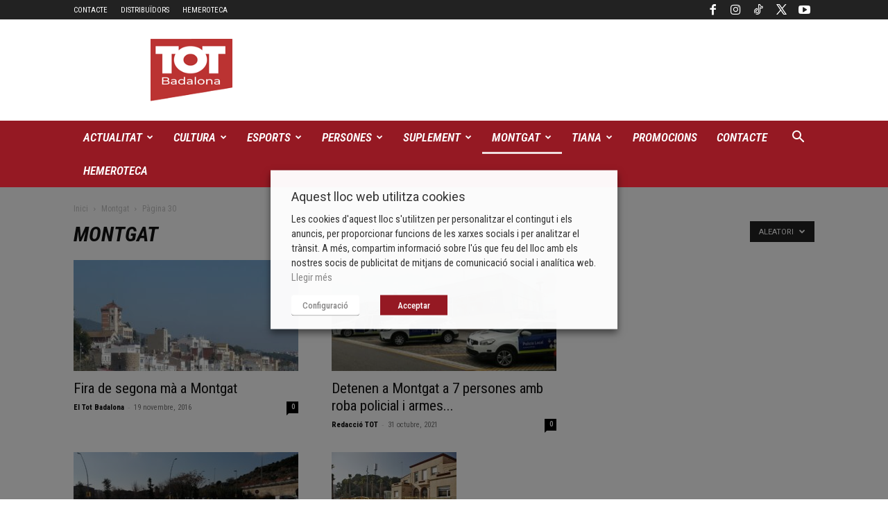

--- FILE ---
content_type: text/html; charset=UTF-8
request_url: https://www.eltotbadalona.cat/montgat/page/30/?filter_by=random_posts
body_size: 44411
content:
<!doctype html >
<!--[if IE 8]>    <html class="ie8" lang="en"> <![endif]-->
<!--[if IE 9]>    <html class="ie9" lang="en"> <![endif]-->
<!--[if gt IE 8]><!--> <html lang="ca"> <!--<![endif]-->
<head>
    
    <meta charset="UTF-8" />
    <meta name="viewport" content="width=device-width, initial-scale=1.0">
    <link rel="pingback" href="https://www.eltotbadalona.cat/xmlrpc.php" />
    <meta name='robots' content='index, follow, max-image-preview:large, max-snippet:-1, max-video-preview:-1' />
	<style>img:is([sizes="auto" i], [sizes^="auto," i]) { contain-intrinsic-size: 3000px 1500px }</style>
	
<!-- Google Tag Manager for WordPress by gtm4wp.com -->
<script data-cfasync="false" data-pagespeed-no-defer>
	var gtm4wp_datalayer_name = "dataLayer";
	var dataLayer = dataLayer || [];
</script>
<!-- End Google Tag Manager for WordPress by gtm4wp.com --><link rel="icon" type="image/png" href="https://www.eltotbadalona.cat/wp-content/uploads/2025/04/favicon-logo-tot.png">
	<!-- This site is optimized with the Yoast SEO plugin v25.9 - https://yoast.com/wordpress/plugins/seo/ -->
	<title>Notícies Montgat - Pàgina 30 de 43 a Badalona - El Tot de Badalona</title>
	<meta name="description" content="Montgat: últimes notícies Montgat a Badalona i voltants, Catalunya i altres ciutats d&#039;Espanya en Diari de Badalona." />
	<link rel="canonical" href="https://www.eltotbadalona.cat/montgat/page/30/" />
	<link rel="prev" href="https://www.eltotbadalona.cat/montgat/page/29/" />
	<link rel="next" href="https://www.eltotbadalona.cat/montgat/page/31/" />
	<meta property="og:locale" content="ca_ES" />
	<meta property="og:type" content="article" />
	<meta property="og:title" content="Notícies Montgat - Pàgina 30 de 43 a Badalona - El Tot de Badalona" />
	<meta property="og:description" content="Montgat: últimes notícies Montgat a Badalona i voltants, Catalunya i altres ciutats d&#039;Espanya en Diari de Badalona." />
	<meta property="og:url" content="https://www.eltotbadalona.cat/montgat/" />
	<meta property="og:site_name" content="El Tot de Badalona" />
	<meta name="twitter:card" content="summary_large_image" />
	<meta name="twitter:site" content="@Totbadalona" />
	<script type="application/ld+json" class="yoast-schema-graph">{"@context":"https://schema.org","@graph":[{"@type":"CollectionPage","@id":"https://www.eltotbadalona.cat/montgat/","url":"https://www.eltotbadalona.cat/montgat/page/30/","name":"Notícies Montgat - Pàgina 30 de 43 a Badalona - El Tot de Badalona","isPartOf":{"@id":"https://www.eltotbadalona.cat/#website"},"primaryImageOfPage":{"@id":"https://www.eltotbadalona.cat/montgat/page/30/#primaryimage"},"image":{"@id":"https://www.eltotbadalona.cat/montgat/page/30/#primaryimage"},"thumbnailUrl":"https://www.eltotbadalona.cat/wp-content/uploads/2016/05/montgat.jpg","description":"Montgat: últimes notícies Montgat a Badalona i voltants, Catalunya i altres ciutats d'Espanya en Diari de Badalona.","breadcrumb":{"@id":"https://www.eltotbadalona.cat/montgat/page/30/#breadcrumb"},"inLanguage":"ca"},{"@type":"ImageObject","inLanguage":"ca","@id":"https://www.eltotbadalona.cat/montgat/page/30/#primaryimage","url":"https://www.eltotbadalona.cat/wp-content/uploads/2016/05/montgat.jpg","contentUrl":"https://www.eltotbadalona.cat/wp-content/uploads/2016/05/montgat.jpg","width":"500","height":"332"},{"@type":"BreadcrumbList","@id":"https://www.eltotbadalona.cat/montgat/page/30/#breadcrumb","itemListElement":[{"@type":"ListItem","position":1,"name":"Portada","item":"https://www.eltotbadalona.cat/"},{"@type":"ListItem","position":2,"name":"Montgat"}]},{"@type":"WebSite","@id":"https://www.eltotbadalona.cat/#website","url":"https://www.eltotbadalona.cat/","name":"El Tot de Badalona","description":"Actualidad de Badalona","publisher":{"@id":"https://www.eltotbadalona.cat/#organization"},"potentialAction":[{"@type":"SearchAction","target":{"@type":"EntryPoint","urlTemplate":"https://www.eltotbadalona.cat/?s={search_term_string}"},"query-input":{"@type":"PropertyValueSpecification","valueRequired":true,"valueName":"search_term_string"}}],"inLanguage":"ca"},{"@type":"Organization","@id":"https://www.eltotbadalona.cat/#organization","name":"El Tot Badalona","url":"https://www.eltotbadalona.cat/","logo":{"@type":"ImageObject","inLanguage":"ca","@id":"https://www.eltotbadalona.cat/#/schema/logo/image/","url":"https://www.eltotbadalona.cat/wp-content/uploads/2018/11/logo-totx2.png","contentUrl":"https://www.eltotbadalona.cat/wp-content/uploads/2018/11/logo-totx2.png","width":"236","height":"228","caption":"El Tot Badalona"},"image":{"@id":"https://www.eltotbadalona.cat/#/schema/logo/image/"},"sameAs":["https://www.facebook.com/tot.badalona","https://x.com/Totbadalona","https://www.instagram.com/totbadalona/","https://es.linkedin.com/company/el-tot-badalona-montgat-tiana","https://www.youtube.com/channel/UC1gBUXgY7gmv5RYCvsIJW4Q"]}]}</script>
	<!-- / Yoast SEO plugin. -->


<link rel='dns-prefetch' href='//fonts.googleapis.com' />
<link rel="alternate" type="application/rss+xml" title="El Tot de Badalona &raquo; Canal d&#039;informació" href="https://www.eltotbadalona.cat/feed/" />
<link rel="alternate" type="application/rss+xml" title="El Tot de Badalona &raquo; Canal dels comentaris" href="https://www.eltotbadalona.cat/comments/feed/" />
<link rel="alternate" type="text/calendar" title="El Tot de Badalona &raquo; Canal iCal" href="https://www.eltotbadalona.cat/events/?ical=1" />
<script type="text/javascript" id="wpp-js" src="https://www.eltotbadalona.cat/wp-content/plugins/wordpress-popular-posts/assets/js/wpp.js?ver=7.3.3" data-sampling="0" data-sampling-rate="100" data-api-url="https://www.eltotbadalona.cat/wp-json/wordpress-popular-posts" data-post-id="0" data-token="d3421c7d68" data-lang="0" data-debug="1"></script>
<link rel="alternate" type="application/rss+xml" title="El Tot de Badalona &raquo; Montgat Canal de les categories" href="https://www.eltotbadalona.cat/montgat/feed/" />
<script type="text/javascript">
/* <![CDATA[ */
window._wpemojiSettings = {"baseUrl":"https:\/\/s.w.org\/images\/core\/emoji\/16.0.1\/72x72\/","ext":".png","svgUrl":"https:\/\/s.w.org\/images\/core\/emoji\/16.0.1\/svg\/","svgExt":".svg","source":{"concatemoji":"https:\/\/www.eltotbadalona.cat\/wp-includes\/js\/wp-emoji-release.min.js?ver=6.8.3"}};
/*! This file is auto-generated */
!function(s,n){var o,i,e;function c(e){try{var t={supportTests:e,timestamp:(new Date).valueOf()};sessionStorage.setItem(o,JSON.stringify(t))}catch(e){}}function p(e,t,n){e.clearRect(0,0,e.canvas.width,e.canvas.height),e.fillText(t,0,0);var t=new Uint32Array(e.getImageData(0,0,e.canvas.width,e.canvas.height).data),a=(e.clearRect(0,0,e.canvas.width,e.canvas.height),e.fillText(n,0,0),new Uint32Array(e.getImageData(0,0,e.canvas.width,e.canvas.height).data));return t.every(function(e,t){return e===a[t]})}function u(e,t){e.clearRect(0,0,e.canvas.width,e.canvas.height),e.fillText(t,0,0);for(var n=e.getImageData(16,16,1,1),a=0;a<n.data.length;a++)if(0!==n.data[a])return!1;return!0}function f(e,t,n,a){switch(t){case"flag":return n(e,"\ud83c\udff3\ufe0f\u200d\u26a7\ufe0f","\ud83c\udff3\ufe0f\u200b\u26a7\ufe0f")?!1:!n(e,"\ud83c\udde8\ud83c\uddf6","\ud83c\udde8\u200b\ud83c\uddf6")&&!n(e,"\ud83c\udff4\udb40\udc67\udb40\udc62\udb40\udc65\udb40\udc6e\udb40\udc67\udb40\udc7f","\ud83c\udff4\u200b\udb40\udc67\u200b\udb40\udc62\u200b\udb40\udc65\u200b\udb40\udc6e\u200b\udb40\udc67\u200b\udb40\udc7f");case"emoji":return!a(e,"\ud83e\udedf")}return!1}function g(e,t,n,a){var r="undefined"!=typeof WorkerGlobalScope&&self instanceof WorkerGlobalScope?new OffscreenCanvas(300,150):s.createElement("canvas"),o=r.getContext("2d",{willReadFrequently:!0}),i=(o.textBaseline="top",o.font="600 32px Arial",{});return e.forEach(function(e){i[e]=t(o,e,n,a)}),i}function t(e){var t=s.createElement("script");t.src=e,t.defer=!0,s.head.appendChild(t)}"undefined"!=typeof Promise&&(o="wpEmojiSettingsSupports",i=["flag","emoji"],n.supports={everything:!0,everythingExceptFlag:!0},e=new Promise(function(e){s.addEventListener("DOMContentLoaded",e,{once:!0})}),new Promise(function(t){var n=function(){try{var e=JSON.parse(sessionStorage.getItem(o));if("object"==typeof e&&"number"==typeof e.timestamp&&(new Date).valueOf()<e.timestamp+604800&&"object"==typeof e.supportTests)return e.supportTests}catch(e){}return null}();if(!n){if("undefined"!=typeof Worker&&"undefined"!=typeof OffscreenCanvas&&"undefined"!=typeof URL&&URL.createObjectURL&&"undefined"!=typeof Blob)try{var e="postMessage("+g.toString()+"("+[JSON.stringify(i),f.toString(),p.toString(),u.toString()].join(",")+"));",a=new Blob([e],{type:"text/javascript"}),r=new Worker(URL.createObjectURL(a),{name:"wpTestEmojiSupports"});return void(r.onmessage=function(e){c(n=e.data),r.terminate(),t(n)})}catch(e){}c(n=g(i,f,p,u))}t(n)}).then(function(e){for(var t in e)n.supports[t]=e[t],n.supports.everything=n.supports.everything&&n.supports[t],"flag"!==t&&(n.supports.everythingExceptFlag=n.supports.everythingExceptFlag&&n.supports[t]);n.supports.everythingExceptFlag=n.supports.everythingExceptFlag&&!n.supports.flag,n.DOMReady=!1,n.readyCallback=function(){n.DOMReady=!0}}).then(function(){return e}).then(function(){var e;n.supports.everything||(n.readyCallback(),(e=n.source||{}).concatemoji?t(e.concatemoji):e.wpemoji&&e.twemoji&&(t(e.twemoji),t(e.wpemoji)))}))}((window,document),window._wpemojiSettings);
/* ]]> */
</script>
<style id='wp-emoji-styles-inline-css' type='text/css'>

	img.wp-smiley, img.emoji {
		display: inline !important;
		border: none !important;
		box-shadow: none !important;
		height: 1em !important;
		width: 1em !important;
		margin: 0 0.07em !important;
		vertical-align: -0.1em !important;
		background: none !important;
		padding: 0 !important;
	}
</style>
<link rel='stylesheet' id='wp-block-library-css' href='https://www.eltotbadalona.cat/wp-includes/css/dist/block-library/style.min.css?ver=6.8.3' type='text/css' media='all' />
<style id='classic-theme-styles-inline-css' type='text/css'>
/*! This file is auto-generated */
.wp-block-button__link{color:#fff;background-color:#32373c;border-radius:9999px;box-shadow:none;text-decoration:none;padding:calc(.667em + 2px) calc(1.333em + 2px);font-size:1.125em}.wp-block-file__button{background:#32373c;color:#fff;text-decoration:none}
</style>
<style id='global-styles-inline-css' type='text/css'>
:root{--wp--preset--aspect-ratio--square: 1;--wp--preset--aspect-ratio--4-3: 4/3;--wp--preset--aspect-ratio--3-4: 3/4;--wp--preset--aspect-ratio--3-2: 3/2;--wp--preset--aspect-ratio--2-3: 2/3;--wp--preset--aspect-ratio--16-9: 16/9;--wp--preset--aspect-ratio--9-16: 9/16;--wp--preset--color--black: #000000;--wp--preset--color--cyan-bluish-gray: #abb8c3;--wp--preset--color--white: #ffffff;--wp--preset--color--pale-pink: #f78da7;--wp--preset--color--vivid-red: #cf2e2e;--wp--preset--color--luminous-vivid-orange: #ff6900;--wp--preset--color--luminous-vivid-amber: #fcb900;--wp--preset--color--light-green-cyan: #7bdcb5;--wp--preset--color--vivid-green-cyan: #00d084;--wp--preset--color--pale-cyan-blue: #8ed1fc;--wp--preset--color--vivid-cyan-blue: #0693e3;--wp--preset--color--vivid-purple: #9b51e0;--wp--preset--gradient--vivid-cyan-blue-to-vivid-purple: linear-gradient(135deg,rgba(6,147,227,1) 0%,rgb(155,81,224) 100%);--wp--preset--gradient--light-green-cyan-to-vivid-green-cyan: linear-gradient(135deg,rgb(122,220,180) 0%,rgb(0,208,130) 100%);--wp--preset--gradient--luminous-vivid-amber-to-luminous-vivid-orange: linear-gradient(135deg,rgba(252,185,0,1) 0%,rgba(255,105,0,1) 100%);--wp--preset--gradient--luminous-vivid-orange-to-vivid-red: linear-gradient(135deg,rgba(255,105,0,1) 0%,rgb(207,46,46) 100%);--wp--preset--gradient--very-light-gray-to-cyan-bluish-gray: linear-gradient(135deg,rgb(238,238,238) 0%,rgb(169,184,195) 100%);--wp--preset--gradient--cool-to-warm-spectrum: linear-gradient(135deg,rgb(74,234,220) 0%,rgb(151,120,209) 20%,rgb(207,42,186) 40%,rgb(238,44,130) 60%,rgb(251,105,98) 80%,rgb(254,248,76) 100%);--wp--preset--gradient--blush-light-purple: linear-gradient(135deg,rgb(255,206,236) 0%,rgb(152,150,240) 100%);--wp--preset--gradient--blush-bordeaux: linear-gradient(135deg,rgb(254,205,165) 0%,rgb(254,45,45) 50%,rgb(107,0,62) 100%);--wp--preset--gradient--luminous-dusk: linear-gradient(135deg,rgb(255,203,112) 0%,rgb(199,81,192) 50%,rgb(65,88,208) 100%);--wp--preset--gradient--pale-ocean: linear-gradient(135deg,rgb(255,245,203) 0%,rgb(182,227,212) 50%,rgb(51,167,181) 100%);--wp--preset--gradient--electric-grass: linear-gradient(135deg,rgb(202,248,128) 0%,rgb(113,206,126) 100%);--wp--preset--gradient--midnight: linear-gradient(135deg,rgb(2,3,129) 0%,rgb(40,116,252) 100%);--wp--preset--font-size--small: 11px;--wp--preset--font-size--medium: 20px;--wp--preset--font-size--large: 32px;--wp--preset--font-size--x-large: 42px;--wp--preset--font-size--regular: 15px;--wp--preset--font-size--larger: 50px;--wp--preset--spacing--20: 0.44rem;--wp--preset--spacing--30: 0.67rem;--wp--preset--spacing--40: 1rem;--wp--preset--spacing--50: 1.5rem;--wp--preset--spacing--60: 2.25rem;--wp--preset--spacing--70: 3.38rem;--wp--preset--spacing--80: 5.06rem;--wp--preset--shadow--natural: 6px 6px 9px rgba(0, 0, 0, 0.2);--wp--preset--shadow--deep: 12px 12px 50px rgba(0, 0, 0, 0.4);--wp--preset--shadow--sharp: 6px 6px 0px rgba(0, 0, 0, 0.2);--wp--preset--shadow--outlined: 6px 6px 0px -3px rgba(255, 255, 255, 1), 6px 6px rgba(0, 0, 0, 1);--wp--preset--shadow--crisp: 6px 6px 0px rgba(0, 0, 0, 1);}:where(.is-layout-flex){gap: 0.5em;}:where(.is-layout-grid){gap: 0.5em;}body .is-layout-flex{display: flex;}.is-layout-flex{flex-wrap: wrap;align-items: center;}.is-layout-flex > :is(*, div){margin: 0;}body .is-layout-grid{display: grid;}.is-layout-grid > :is(*, div){margin: 0;}:where(.wp-block-columns.is-layout-flex){gap: 2em;}:where(.wp-block-columns.is-layout-grid){gap: 2em;}:where(.wp-block-post-template.is-layout-flex){gap: 1.25em;}:where(.wp-block-post-template.is-layout-grid){gap: 1.25em;}.has-black-color{color: var(--wp--preset--color--black) !important;}.has-cyan-bluish-gray-color{color: var(--wp--preset--color--cyan-bluish-gray) !important;}.has-white-color{color: var(--wp--preset--color--white) !important;}.has-pale-pink-color{color: var(--wp--preset--color--pale-pink) !important;}.has-vivid-red-color{color: var(--wp--preset--color--vivid-red) !important;}.has-luminous-vivid-orange-color{color: var(--wp--preset--color--luminous-vivid-orange) !important;}.has-luminous-vivid-amber-color{color: var(--wp--preset--color--luminous-vivid-amber) !important;}.has-light-green-cyan-color{color: var(--wp--preset--color--light-green-cyan) !important;}.has-vivid-green-cyan-color{color: var(--wp--preset--color--vivid-green-cyan) !important;}.has-pale-cyan-blue-color{color: var(--wp--preset--color--pale-cyan-blue) !important;}.has-vivid-cyan-blue-color{color: var(--wp--preset--color--vivid-cyan-blue) !important;}.has-vivid-purple-color{color: var(--wp--preset--color--vivid-purple) !important;}.has-black-background-color{background-color: var(--wp--preset--color--black) !important;}.has-cyan-bluish-gray-background-color{background-color: var(--wp--preset--color--cyan-bluish-gray) !important;}.has-white-background-color{background-color: var(--wp--preset--color--white) !important;}.has-pale-pink-background-color{background-color: var(--wp--preset--color--pale-pink) !important;}.has-vivid-red-background-color{background-color: var(--wp--preset--color--vivid-red) !important;}.has-luminous-vivid-orange-background-color{background-color: var(--wp--preset--color--luminous-vivid-orange) !important;}.has-luminous-vivid-amber-background-color{background-color: var(--wp--preset--color--luminous-vivid-amber) !important;}.has-light-green-cyan-background-color{background-color: var(--wp--preset--color--light-green-cyan) !important;}.has-vivid-green-cyan-background-color{background-color: var(--wp--preset--color--vivid-green-cyan) !important;}.has-pale-cyan-blue-background-color{background-color: var(--wp--preset--color--pale-cyan-blue) !important;}.has-vivid-cyan-blue-background-color{background-color: var(--wp--preset--color--vivid-cyan-blue) !important;}.has-vivid-purple-background-color{background-color: var(--wp--preset--color--vivid-purple) !important;}.has-black-border-color{border-color: var(--wp--preset--color--black) !important;}.has-cyan-bluish-gray-border-color{border-color: var(--wp--preset--color--cyan-bluish-gray) !important;}.has-white-border-color{border-color: var(--wp--preset--color--white) !important;}.has-pale-pink-border-color{border-color: var(--wp--preset--color--pale-pink) !important;}.has-vivid-red-border-color{border-color: var(--wp--preset--color--vivid-red) !important;}.has-luminous-vivid-orange-border-color{border-color: var(--wp--preset--color--luminous-vivid-orange) !important;}.has-luminous-vivid-amber-border-color{border-color: var(--wp--preset--color--luminous-vivid-amber) !important;}.has-light-green-cyan-border-color{border-color: var(--wp--preset--color--light-green-cyan) !important;}.has-vivid-green-cyan-border-color{border-color: var(--wp--preset--color--vivid-green-cyan) !important;}.has-pale-cyan-blue-border-color{border-color: var(--wp--preset--color--pale-cyan-blue) !important;}.has-vivid-cyan-blue-border-color{border-color: var(--wp--preset--color--vivid-cyan-blue) !important;}.has-vivid-purple-border-color{border-color: var(--wp--preset--color--vivid-purple) !important;}.has-vivid-cyan-blue-to-vivid-purple-gradient-background{background: var(--wp--preset--gradient--vivid-cyan-blue-to-vivid-purple) !important;}.has-light-green-cyan-to-vivid-green-cyan-gradient-background{background: var(--wp--preset--gradient--light-green-cyan-to-vivid-green-cyan) !important;}.has-luminous-vivid-amber-to-luminous-vivid-orange-gradient-background{background: var(--wp--preset--gradient--luminous-vivid-amber-to-luminous-vivid-orange) !important;}.has-luminous-vivid-orange-to-vivid-red-gradient-background{background: var(--wp--preset--gradient--luminous-vivid-orange-to-vivid-red) !important;}.has-very-light-gray-to-cyan-bluish-gray-gradient-background{background: var(--wp--preset--gradient--very-light-gray-to-cyan-bluish-gray) !important;}.has-cool-to-warm-spectrum-gradient-background{background: var(--wp--preset--gradient--cool-to-warm-spectrum) !important;}.has-blush-light-purple-gradient-background{background: var(--wp--preset--gradient--blush-light-purple) !important;}.has-blush-bordeaux-gradient-background{background: var(--wp--preset--gradient--blush-bordeaux) !important;}.has-luminous-dusk-gradient-background{background: var(--wp--preset--gradient--luminous-dusk) !important;}.has-pale-ocean-gradient-background{background: var(--wp--preset--gradient--pale-ocean) !important;}.has-electric-grass-gradient-background{background: var(--wp--preset--gradient--electric-grass) !important;}.has-midnight-gradient-background{background: var(--wp--preset--gradient--midnight) !important;}.has-small-font-size{font-size: var(--wp--preset--font-size--small) !important;}.has-medium-font-size{font-size: var(--wp--preset--font-size--medium) !important;}.has-large-font-size{font-size: var(--wp--preset--font-size--large) !important;}.has-x-large-font-size{font-size: var(--wp--preset--font-size--x-large) !important;}
:where(.wp-block-post-template.is-layout-flex){gap: 1.25em;}:where(.wp-block-post-template.is-layout-grid){gap: 1.25em;}
:where(.wp-block-columns.is-layout-flex){gap: 2em;}:where(.wp-block-columns.is-layout-grid){gap: 2em;}
:root :where(.wp-block-pullquote){font-size: 1.5em;line-height: 1.6;}
</style>
<link rel='stylesheet' id='contact-form-7-css' href='https://www.eltotbadalona.cat/wp-content/plugins/contact-form-7/includes/css/styles.css?ver=6.1.1' type='text/css' media='all' />
<link rel='stylesheet' id='cookie-law-info-css' href='https://www.eltotbadalona.cat/wp-content/plugins/webtoffee-gdpr-cookie-consent/public/css/cookie-law-info-public.css?ver=2.4.0' type='text/css' media='all' />
<link rel='stylesheet' id='cookie-law-info-gdpr-css' href='https://www.eltotbadalona.cat/wp-content/plugins/webtoffee-gdpr-cookie-consent/public/css/cookie-law-info-gdpr.css?ver=2.4.0' type='text/css' media='all' />
<style id='cookie-law-info-gdpr-inline-css' type='text/css'>
.cli-modal-content, .cli-tab-content { background-color: #ffffff; }.cli-privacy-content-text, .cli-modal .cli-modal-dialog, .cli-tab-container p, a.cli-privacy-readmore { color: #000000; }.cli-tab-header { background-color: #f2f2f2; }.cli-tab-header, .cli-tab-header a.cli-nav-link,span.cli-necessary-caption,.cli-switch .cli-slider:after { color: #000000; }.cli-switch .cli-slider:before { background-color: #ffffff; }.cli-switch input:checked + .cli-slider:before { background-color: #ffffff; }.cli-switch .cli-slider { background-color: #e3e1e8; }.cli-switch input:checked + .cli-slider { background-color: #28a745; }.cli-modal-close svg { fill: #000000; }.cli-tab-footer .wt-cli-privacy-accept-all-btn { background-color: #00acad; color: #ffffff}.cli-tab-footer .wt-cli-privacy-accept-btn { background-color: #00acad; color: #ffffff}.cli-tab-header a:before{ border-right: 1px solid #000000; border-bottom: 1px solid #000000; }
</style>
<link rel='stylesheet' id='wpsc-style-css' href='https://www.eltotbadalona.cat/wp-content/plugins/wordpress-simple-paypal-shopping-cart/assets/wpsc-front-end-styles.css?ver=5.1.9' type='text/css' media='all' />
<link rel='stylesheet' id='wordpress-popular-posts-css-css' href='https://www.eltotbadalona.cat/wp-content/plugins/wordpress-popular-posts/assets/css/wpp.css?ver=7.3.3' type='text/css' media='all' />
<link rel='stylesheet' id='td-plugin-multi-purpose-css' href='https://www.eltotbadalona.cat/wp-content/plugins/td-composer/td-multi-purpose/style.css?ver=e815948e5c9ec5801de67b92a1d5a59f' type='text/css' media='all' />
<link rel='stylesheet' id='google-fonts-style-css' href='https://fonts.googleapis.com/css?family=Roboto+Condensed%3A400%2C100%2C100italic%2C200%2C200italic%2C300%2C300italic%2C400italic%2C500%2C500italic%2C600%2C600italic%2C700%2C700italic%2C800%2C800italic%2C900%2C900italic%7COpen+Sans%3A400%2C600%2C700%2C100%2C100italic%2C200%2C200italic%2C300%2C300italic%2C400italic%2C500%2C500italic%2C600italic%2C700italic%2C800%2C800italic%2C900%2C900italic%7CRoboto%3A400%2C500%2C700%2C100%2C100italic%2C200%2C200italic%2C300%2C300italic%2C400italic%2C500italic%2C600%2C600italic%2C700italic%2C800%2C800italic%2C900%2C900italic&#038;display=swap&#038;ver=12' type='text/css' media='all' />
<link rel='stylesheet' id='td-theme-css' href='https://www.eltotbadalona.cat/wp-content/themes/Newspaper/style.css?ver=12' type='text/css' media='all' />
<style id='td-theme-inline-css' type='text/css'>
    
        @media (max-width: 767px) {
            .td-header-desktop-wrap {
                display: none;
            }
        }
        @media (min-width: 767px) {
            .td-header-mobile-wrap {
                display: none;
            }
        }
    
	
</style>
<link rel='stylesheet' id='td-legacy-framework-front-style-css' href='https://www.eltotbadalona.cat/wp-content/plugins/td-composer/legacy/Newspaper/assets/css/td_legacy_main.css?ver=e815948e5c9ec5801de67b92a1d5a59f' type='text/css' media='all' />
<link rel='stylesheet' id='td-standard-pack-framework-front-style-css' href='https://www.eltotbadalona.cat/wp-content/plugins/td-standard-pack/Newspaper/assets/css/td_standard_pack_main.css?ver=48767bfdc5698c9103b4ef9b700012fd' type='text/css' media='all' />
<link rel='stylesheet' id='td-theme-demo-style-css' href='https://www.eltotbadalona.cat/wp-content/plugins/td-composer/legacy/Newspaper/includes/demos/gossip/demo_style.css?ver=12' type='text/css' media='all' />
<link rel='stylesheet' id='tdb_style_cloud_templates_front-css' href='https://www.eltotbadalona.cat/wp-content/plugins/td-cloud-library/assets/css/tdb_main.css?ver=87b3292f51aec51c00e6ce7db9b73ed1' type='text/css' media='all' />
<script type="text/javascript" src="https://www.eltotbadalona.cat/wp-includes/js/jquery/jquery.min.js?ver=3.7.1" id="jquery-core-js"></script>
<script type="text/javascript" src="https://www.eltotbadalona.cat/wp-includes/js/jquery/jquery-migrate.min.js?ver=3.4.1" id="jquery-migrate-js"></script>
<script type="text/javascript" id="cookie-law-info-js-extra">
/* <![CDATA[ */
var Cli_Data = {"nn_cookie_ids":[],"non_necessary_cookies":{"altres":["_dc_gtm_UA-130720489-1","cookielawinfo-checkbox-functional","cookielawinfo-checkbox-others","GoogleAdServingTest","CONSENT","u","i"],"publicitaries":["mc","ab","KTPCACOOKIE","CMID","CMPS","test_cookie","IDE","VISITOR_INFO1_LIVE"],"analitiques":["_ga","_gid","__gads"],"funcionals":["lang","_icl_current_language"],"rendiment":["YSC","d"]},"cookielist":{"necessary":{"id":141,"status":true,"priority":0,"title":"Necessaries","strict":true,"default_state":false,"ccpa_optout":false,"loadonstart":false},"altres":{"id":140,"status":true,"priority":0,"title":"Altres","strict":false,"default_state":false,"ccpa_optout":false,"loadonstart":false},"publicitaries":{"id":142,"status":true,"priority":0,"title":"Publicitaries","strict":false,"default_state":false,"ccpa_optout":false,"loadonstart":false},"analitiques":{"id":143,"status":true,"priority":0,"title":"Anal\u00edtiques","strict":false,"default_state":false,"ccpa_optout":false,"loadonstart":false},"funcionals":{"id":144,"status":true,"priority":0,"title":"Funcionals","strict":false,"default_state":false,"ccpa_optout":false,"loadonstart":false},"rendiment":{"id":145,"status":true,"priority":0,"title":"Rendiment","strict":false,"default_state":false,"ccpa_optout":false,"loadonstart":false}},"ajax_url":"https:\/\/www.eltotbadalona.cat\/wp-admin\/admin-ajax.php","current_lang":"ca","security":"f2fc8f63c2","eu_countries":["GB"],"geoIP":"disabled","use_custom_geolocation_api":"","custom_geolocation_api":"https:\/\/geoip.cookieyes.com\/geoip\/checker\/result.php","consentVersion":"1","strictlyEnabled":["necessary","obligatoire"],"cookieDomain":"","privacy_length":"250","ccpaEnabled":"","ccpaRegionBased":"","ccpaBarEnabled":"","ccpaType":"gdpr","triggerDomRefresh":"","secure_cookies":""};
var log_object = {"ajax_url":"https:\/\/www.eltotbadalona.cat\/wp-admin\/admin-ajax.php"};
/* ]]> */
</script>
<script type="text/javascript" src="https://www.eltotbadalona.cat/wp-content/plugins/webtoffee-gdpr-cookie-consent/public/js/cookie-law-info-public.js?ver=2.4.0" id="cookie-law-info-js"></script>
<link rel="https://api.w.org/" href="https://www.eltotbadalona.cat/wp-json/" /><link rel="alternate" title="JSON" type="application/json" href="https://www.eltotbadalona.cat/wp-json/wp/v2/categories/4" /><link rel="EditURI" type="application/rsd+xml" title="RSD" href="https://www.eltotbadalona.cat/xmlrpc.php?rsd" />

<!-- WP Simple Shopping Cart plugin v5.1.9 - https://wordpress.org/plugins/wordpress-simple-paypal-shopping-cart/ -->
	<script type="text/javascript">
	function ReadForm (obj1, tst) {
	    // Read the user form
	    var i,j,pos;
	    val_total="";val_combo="";

	    for (i=0; i<obj1.length; i++)
	    {
	        // run entire form
	        obj = obj1.elements[i];           // a form element

	        if (obj.type == "select-one")
	        {   // just selects
	            if (obj.name == "quantity" ||
	                obj.name == "amount") continue;
		        pos = obj.selectedIndex;        // which option selected
		        
		        const selected_option = obj.options[pos];
		        
		        val = selected_option?.value;   // selected value
		        if (selected_option?.getAttribute("data-display-text")){
                    val = selected_option?.getAttribute("data-display-text");
                }
		        
		        val_combo = val_combo + " (" + val + ")";
	        }
	    }
		// Now summarize everything we have processed above
		val_total = obj1.product_tmp.value + val_combo;
		obj1.wspsc_product.value = val_total;

        wpscShowCalculatedProductPrice(obj1);
	}

    document.addEventListener('DOMContentLoaded', function (){
        // Calculate all variation prices on initial page load.
        const addToCartForms = document.querySelectorAll('form.wp-cart-button-form');
        addToCartForms?.forEach(function(addToCartForm){
            wpscShowCalculatedProductPrice(addToCartForm);
        })
    })

    function wpscShowCalculatedProductPrice(form){
        const productBox = form.closest('.wp_cart_product_display_bottom');
        if (!productBox){
            // This is not a product display box shortcode, nothing o do.
            return;
        }

        const currentFormVarInputs = form.querySelectorAll('.wp_cart_variation1_select, .wp_cart_variation2_select, .wp_cart_variation3_select');
        if (!currentFormVarInputs.length){
            // This product does not have variations. Nothing to do.
            return;
        }

        const priceBox = productBox?.querySelector('.wp_cart_product_price');

        const basePriceEl = form?.querySelector('input[name="price"]');
        const basePrice = basePriceEl?.value;

        let updatedPrice = parseFloat(basePrice);

        currentFormVarInputs.forEach(function(varInput){
            const selectedOptionEl = varInput.options[varInput.selectedIndex];

            const varPrice = selectedOptionEl?.getAttribute("data-price");
            if (varPrice){
                // Nothing to do if no variation price set.
                updatedPrice += parseFloat(varPrice);
            }
        })

        priceBox.innerText = '€' + updatedPrice.toFixed(2);
    }

	</script>
    <meta name="et-api-version" content="v1"><meta name="et-api-origin" content="https://www.eltotbadalona.cat"><link rel="https://theeventscalendar.com/" href="https://www.eltotbadalona.cat/wp-json/tribe/tickets/v1/" /><meta name="tec-api-version" content="v1"><meta name="tec-api-origin" content="https://www.eltotbadalona.cat"><link rel="alternate" href="https://www.eltotbadalona.cat/wp-json/tribe/events/v1/" />
<!-- Google Tag Manager for WordPress by gtm4wp.com -->
<!-- GTM Container placement set to footer -->
<script data-cfasync="false" data-pagespeed-no-defer>
	var dataLayer_content = {"pagePostType":"post","pagePostType2":"category-post","pageCategory":["actualitat","montgat"]};
	dataLayer.push( dataLayer_content );
</script>
<script data-cfasync="false" data-pagespeed-no-defer>
(function(w,d,s,l,i){w[l]=w[l]||[];w[l].push({'gtm.start':
new Date().getTime(),event:'gtm.js'});var f=d.getElementsByTagName(s)[0],
j=d.createElement(s),dl=l!='dataLayer'?'&l='+l:'';j.async=true;j.src=
'//www.googletagmanager.com/gtm.js?id='+i+dl;f.parentNode.insertBefore(j,f);
})(window,document,'script','dataLayer','GTM-PWS7S7H');
</script>
<!-- End Google Tag Manager for WordPress by gtm4wp.com -->            <style id="wpp-loading-animation-styles">@-webkit-keyframes bgslide{from{background-position-x:0}to{background-position-x:-200%}}@keyframes bgslide{from{background-position-x:0}to{background-position-x:-200%}}.wpp-widget-block-placeholder,.wpp-shortcode-placeholder{margin:0 auto;width:60px;height:3px;background:#dd3737;background:linear-gradient(90deg,#dd3737 0%,#571313 10%,#dd3737 100%);background-size:200% auto;border-radius:3px;-webkit-animation:bgslide 1s infinite linear;animation:bgslide 1s infinite linear}</style>
            <!--[if lt IE 9]><script src="https://cdnjs.cloudflare.com/ajax/libs/html5shiv/3.7.3/html5shiv.js"></script><![endif]-->
        <script>
        window.tdb_globals = {"wpRestNonce":"d3421c7d68","wpRestUrl":"https:\/\/www.eltotbadalona.cat\/wp-json\/","permalinkStructure":"\/%postname%\/","globalSettings":{"tdcSavingHistory":false},"isAjax":false,"isAdminBarShowing":false,"autoloadScrollPercent":50};
    </script>
    
    <style id="tdb-global-colors">
        :root {--accent-color: #fff;}
    </style>
	
			<script>
				window.tdwGlobal = {"adminUrl":"https:\/\/www.eltotbadalona.cat\/wp-admin\/","wpRestNonce":"d3421c7d68","wpRestUrl":"https:\/\/www.eltotbadalona.cat\/wp-json\/","permalinkStructure":"\/%postname%\/"};
			</script>
			    <script>
        window.tdaGlobal = {"adminUrl":"https:\/\/www.eltotbadalona.cat\/wp-admin\/","wpRestNonce":"d3421c7d68","wpRestUrl":"https:\/\/www.eltotbadalona.cat\/wp-json\/","permalinkStructure":"\/%postname%\/","postId":5046};
    </script>
    
<!-- JS generated by theme -->

<script>
    
    

	    var tdBlocksArray = []; //here we store all the items for the current page

	    //td_block class - each ajax block uses a object of this class for requests
	    function tdBlock() {
		    this.id = '';
		    this.block_type = 1; //block type id (1-234 etc)
		    this.atts = '';
		    this.td_column_number = '';
		    this.td_current_page = 1; //
		    this.post_count = 0; //from wp
		    this.found_posts = 0; //from wp
		    this.max_num_pages = 0; //from wp
		    this.td_filter_value = ''; //current live filter value
		    this.is_ajax_running = false;
		    this.td_user_action = ''; // load more or infinite loader (used by the animation)
		    this.header_color = '';
		    this.ajax_pagination_infinite_stop = ''; //show load more at page x
	    }


        // td_js_generator - mini detector
        (function(){
            var htmlTag = document.getElementsByTagName("html")[0];

	        if ( navigator.userAgent.indexOf("MSIE 10.0") > -1 ) {
                htmlTag.className += ' ie10';
            }

            if ( !!navigator.userAgent.match(/Trident.*rv\:11\./) ) {
                htmlTag.className += ' ie11';
            }

	        if ( navigator.userAgent.indexOf("Edge") > -1 ) {
                htmlTag.className += ' ieEdge';
            }

            if ( /(iPad|iPhone|iPod)/g.test(navigator.userAgent) ) {
                htmlTag.className += ' td-md-is-ios';
            }

            var user_agent = navigator.userAgent.toLowerCase();
            if ( user_agent.indexOf("android") > -1 ) {
                htmlTag.className += ' td-md-is-android';
            }

            if ( -1 !== navigator.userAgent.indexOf('Mac OS X')  ) {
                htmlTag.className += ' td-md-is-os-x';
            }

            if ( /chrom(e|ium)/.test(navigator.userAgent.toLowerCase()) ) {
               htmlTag.className += ' td-md-is-chrome';
            }

            if ( -1 !== navigator.userAgent.indexOf('Firefox') ) {
                htmlTag.className += ' td-md-is-firefox';
            }

            if ( -1 !== navigator.userAgent.indexOf('Safari') && -1 === navigator.userAgent.indexOf('Chrome') ) {
                htmlTag.className += ' td-md-is-safari';
            }

            if( -1 !== navigator.userAgent.indexOf('IEMobile') ){
                htmlTag.className += ' td-md-is-iemobile';
            }

        })();




        var tdLocalCache = {};

        ( function () {
            "use strict";

            tdLocalCache = {
                data: {},
                remove: function (resource_id) {
                    delete tdLocalCache.data[resource_id];
                },
                exist: function (resource_id) {
                    return tdLocalCache.data.hasOwnProperty(resource_id) && tdLocalCache.data[resource_id] !== null;
                },
                get: function (resource_id) {
                    return tdLocalCache.data[resource_id];
                },
                set: function (resource_id, cachedData) {
                    tdLocalCache.remove(resource_id);
                    tdLocalCache.data[resource_id] = cachedData;
                }
            };
        })();

    
    
var td_viewport_interval_list=[{"limitBottom":767,"sidebarWidth":228},{"limitBottom":1018,"sidebarWidth":300},{"limitBottom":1140,"sidebarWidth":324}];
var td_animation_stack_effect="type0";
var tds_animation_stack=true;
var td_animation_stack_specific_selectors=".entry-thumb, img, .td-lazy-img";
var td_animation_stack_general_selectors=".td-animation-stack img, .td-animation-stack .entry-thumb, .post img, .td-animation-stack .td-lazy-img";
var tdc_is_installed="yes";
var td_ajax_url="https:\/\/www.eltotbadalona.cat\/wp-admin\/admin-ajax.php?td_theme_name=Newspaper&v=12";
var td_get_template_directory_uri="https:\/\/www.eltotbadalona.cat\/wp-content\/plugins\/td-composer\/legacy\/common";
var tds_snap_menu="smart_snap_always";
var tds_logo_on_sticky="";
var tds_header_style="";
var td_please_wait="Si us plau, espera...";
var td_email_user_pass_incorrect="Usuari o contrasenya s\u00f3n incorrectes";
var td_email_user_incorrect="Correu electr\u00f2nic o nom d'usuari s\u00f3n incorrectes!";
var td_email_incorrect="correu electr\u00f2nic incorrecte";
var td_user_incorrect="Username incorrect!";
var td_email_user_empty="Email or username empty!";
var td_pass_empty="Pass empty!";
var td_pass_pattern_incorrect="Invalid Pass Pattern!";
var td_retype_pass_incorrect="Retyped Pass incorrect!";
var tds_more_articles_on_post_enable="";
var tds_more_articles_on_post_time_to_wait="";
var tds_more_articles_on_post_pages_distance_from_top=0;
var tds_theme_color_site_wide="#951923";
var tds_smart_sidebar="enabled";
var tdThemeName="Newspaper";
var td_magnific_popup_translation_tPrev="Anterior (fletxa esquerra)";
var td_magnific_popup_translation_tNext="Seg\u00fcent (fletxa dreta)";
var td_magnific_popup_translation_tCounter="%curr% de %total%";
var td_magnific_popup_translation_ajax_tError="El contingut de %url% no s'ha pogut carregar";
var td_magnific_popup_translation_image_tError="La imatge #%curr% no s'ha pogut carregar";
var tdBlockNonce="326ddfe9c4";
var tdDateNamesI18n={"month_names":["gener","febrer","mar\u00e7","abril","maig","juny","juliol","agost","setembre","octubre","novembre","desembre"],"month_names_short":["gen.","febr.","mar\u00e7","abr.","maig","juny","jul.","ag.","set.","oct.","nov.","des."],"day_names":["Diumenge","Dilluns","Dimarts","Dimecres","Dijous","Divendres","Dissabte"],"day_names_short":["Dg","Dl","Dt","Dc","Dj","Dv","Ds"]};
var td_ad_background_click_link="";
var td_ad_background_click_target="";
</script>


<!-- Header style compiled by theme -->

<style>
    
.td-header-wrap .black-menu .sf-menu > .current-menu-item > a,
    .td-header-wrap .black-menu .sf-menu > .current-menu-ancestor > a,
    .td-header-wrap .black-menu .sf-menu > .current-category-ancestor > a,
    .td-header-wrap .black-menu .sf-menu > li > a:hover,
    .td-header-wrap .black-menu .sf-menu > .sfHover > a,
    .sf-menu > .current-menu-item > a:after,
    .sf-menu > .current-menu-ancestor > a:after,
    .sf-menu > .current-category-ancestor > a:after,
    .sf-menu > li:hover > a:after,
    .sf-menu > .sfHover > a:after,
    .header-search-wrap .td-drop-down-search:after,
    .header-search-wrap .td-drop-down-search .btn:hover,
    input[type=submit]:hover,
    .td-read-more a,
    .td-post-category:hover,
    body .td_top_authors .td-active .td-author-post-count,
    body .td_top_authors .td-active .td-author-comments-count,
    body .td_top_authors .td_mod_wrap:hover .td-author-post-count,
    body .td_top_authors .td_mod_wrap:hover .td-author-comments-count,
    .td-404-sub-sub-title a:hover,
    .td-search-form-widget .wpb_button:hover,
    .td-rating-bar-wrap div,
    .dropcap,
    .td_wrapper_video_playlist .td_video_controls_playlist_wrapper,
    .wpb_default,
    .wpb_default:hover,
    .td-left-smart-list:hover,
    .td-right-smart-list:hover,
    #bbpress-forums button:hover,
    .bbp_widget_login .button:hover,
    .td-footer-wrapper .td-post-category,
    .td-footer-wrapper .widget_product_search input[type="submit"]:hover,
    .single-product .product .summary .cart .button:hover,
    .td-next-prev-wrap a:hover,
    .td-load-more-wrap a:hover,
    .td-post-small-box a:hover,
    .page-nav .current,
    .page-nav:first-child > div,
    #bbpress-forums .bbp-pagination .current,
    #bbpress-forums #bbp-single-user-details #bbp-user-navigation li.current a,
    .td-theme-slider:hover .slide-meta-cat a,
    a.vc_btn-black:hover,
    .td-trending-now-wrapper:hover .td-trending-now-title,
    .td-scroll-up,
    .td-smart-list-button:hover,
    .td-weather-information:before,
    .td-weather-week:before,
    .td_block_exchange .td-exchange-header:before,
    .td-pulldown-syle-2 .td-subcat-dropdown ul:after,
    .td_block_template_9 .td-block-title:after,
    .td_block_template_15 .td-block-title:before,
    div.wpforms-container .wpforms-form div.wpforms-submit-container button[type=submit],
    .td-close-video-fixed {
        background-color: #951923;
    }

    .td_block_template_4 .td-related-title .td-cur-simple-item:before {
        border-color: #951923 transparent transparent transparent !important;
    }
    
    
    .td_block_template_4 .td-related-title .td-cur-simple-item,
    .td_block_template_3 .td-related-title .td-cur-simple-item,
    .td_block_template_9 .td-related-title:after {
        background-color: #951923;
    }

    a,
    cite a:hover,
    .td-page-content blockquote p,
    .td-post-content blockquote p,
    .mce-content-body blockquote p,
    .comment-content blockquote p,
    .wpb_text_column blockquote p,
    .td_block_text_with_title blockquote p,
    .td_module_wrap:hover .entry-title a,
    .td-subcat-filter .td-subcat-list a:hover,
    .td-subcat-filter .td-subcat-dropdown a:hover,
    .td_quote_on_blocks,
    .dropcap2,
    .dropcap3,
    body .td_top_authors .td-active .td-authors-name a,
    body .td_top_authors .td_mod_wrap:hover .td-authors-name a,
    .td-post-next-prev-content a:hover,
    .author-box-wrap .td-author-social a:hover,
    .td-author-name a:hover,
    .td-author-url a:hover,
    .comment-reply-link:hover,
    .logged-in-as a:hover,
    #cancel-comment-reply-link:hover,
    .td-search-query,
    .widget a:hover,
    .td_wp_recentcomments a:hover,
    .archive .widget_archive .current,
    .archive .widget_archive .current a,
    .widget_calendar tfoot a:hover,
    #bbpress-forums li.bbp-header .bbp-reply-content span a:hover,
    #bbpress-forums .bbp-forum-freshness a:hover,
    #bbpress-forums .bbp-topic-freshness a:hover,
    #bbpress-forums .bbp-forums-list li a:hover,
    #bbpress-forums .bbp-forum-title:hover,
    #bbpress-forums .bbp-topic-permalink:hover,
    #bbpress-forums .bbp-topic-started-by a:hover,
    #bbpress-forums .bbp-topic-started-in a:hover,
    #bbpress-forums .bbp-body .super-sticky li.bbp-topic-title .bbp-topic-permalink,
    #bbpress-forums .bbp-body .sticky li.bbp-topic-title .bbp-topic-permalink,
    .widget_display_replies .bbp-author-name,
    .widget_display_topics .bbp-author-name,
    .td-subfooter-menu li a:hover,
    a.vc_btn-black:hover,
    .td-smart-list-dropdown-wrap .td-smart-list-button:hover,
    .td-instagram-user a,
    .td-block-title-wrap .td-wrapper-pulldown-filter .td-pulldown-filter-display-option:hover,
    .td-block-title-wrap .td-wrapper-pulldown-filter .td-pulldown-filter-display-option:hover i,
    .td-block-title-wrap .td-wrapper-pulldown-filter .td-pulldown-filter-link:hover,
    .td-block-title-wrap .td-wrapper-pulldown-filter .td-pulldown-filter-item .td-cur-simple-item,
    .td-pulldown-syle-2 .td-subcat-dropdown:hover .td-subcat-more span,
    .td-pulldown-syle-2 .td-subcat-dropdown:hover .td-subcat-more i,
    .td-pulldown-syle-3 .td-subcat-dropdown:hover .td-subcat-more span,
    .td-pulldown-syle-3 .td-subcat-dropdown:hover .td-subcat-more i,
    .td_block_template_2 .td-related-title .td-cur-simple-item,
    .td_block_template_5 .td-related-title .td-cur-simple-item,
    .td_block_template_6 .td-related-title .td-cur-simple-item,
    .td_block_template_7 .td-related-title .td-cur-simple-item,
    .td_block_template_8 .td-related-title .td-cur-simple-item,
    .td_block_template_9 .td-related-title .td-cur-simple-item,
    .td_block_template_10 .td-related-title .td-cur-simple-item,
    .td_block_template_11 .td-related-title .td-cur-simple-item,
    .td_block_template_12 .td-related-title .td-cur-simple-item,
    .td_block_template_13 .td-related-title .td-cur-simple-item,
    .td_block_template_14 .td-related-title .td-cur-simple-item,
    .td_block_template_15 .td-related-title .td-cur-simple-item,
    .td_block_template_16 .td-related-title .td-cur-simple-item,
    .td_block_template_17 .td-related-title .td-cur-simple-item,
    .td-theme-wrap .sf-menu ul .td-menu-item > a:hover,
    .td-theme-wrap .sf-menu ul .sfHover > a,
    .td-theme-wrap .sf-menu ul .current-menu-ancestor > a,
    .td-theme-wrap .sf-menu ul .current-category-ancestor > a,
    .td-theme-wrap .sf-menu ul .current-menu-item > a,
    .td_outlined_btn,
    body .td_block_categories_tags .td-ct-item:hover,
    body .td_block_list_menu li.current-menu-item > a,
    body .td_block_list_menu li.current-menu-ancestor > a,
    body .td_block_list_menu li.current-category-ancestor > a {
        color: #951923;
    }

    a.vc_btn-black.vc_btn_square_outlined:hover,
    a.vc_btn-black.vc_btn_outlined:hover {
        color: #951923 !important;
    }

    .td-next-prev-wrap a:hover,
    .td-load-more-wrap a:hover,
    .td-post-small-box a:hover,
    .page-nav .current,
    .page-nav:first-child > div,
    #bbpress-forums .bbp-pagination .current,
    .post .td_quote_box,
    .page .td_quote_box,
    a.vc_btn-black:hover,
    .td_block_template_5 .td-block-title > *,
    .td_outlined_btn {
        border-color: #951923;
    }

    .td_wrapper_video_playlist .td_video_currently_playing:after {
        border-color: #951923 !important;
    }

    .header-search-wrap .td-drop-down-search:before {
        border-color: transparent transparent #951923 transparent;
    }

    .block-title > span,
    .block-title > a,
    .block-title > label,
    .widgettitle,
    .widgettitle:after,
    body .td-trending-now-title,
    .td-trending-now-wrapper:hover .td-trending-now-title,
    .wpb_tabs li.ui-tabs-active a,
    .wpb_tabs li:hover a,
    .vc_tta-container .vc_tta-color-grey.vc_tta-tabs-position-top.vc_tta-style-classic .vc_tta-tabs-container .vc_tta-tab.vc_active > a,
    .vc_tta-container .vc_tta-color-grey.vc_tta-tabs-position-top.vc_tta-style-classic .vc_tta-tabs-container .vc_tta-tab:hover > a,
    .td_block_template_1 .td-related-title .td-cur-simple-item,
    .td-subcat-filter .td-subcat-dropdown:hover .td-subcat-more, 
    .td_3D_btn,
    .td_shadow_btn,
    .td_default_btn,
    .td_round_btn, 
    .td_outlined_btn:hover {
    	background-color: #951923;
    }
    .block-title,
    .td_block_template_1 .td-related-title,
    .wpb_tabs .wpb_tabs_nav,
    .vc_tta-container .vc_tta-color-grey.vc_tta-tabs-position-top.vc_tta-style-classic .vc_tta-tabs-container {
        border-color: #951923;
    }
    .td_block_wrap .td-subcat-item a.td-cur-simple-item {
	    color: #951923;
	}


    
    .td-grid-style-4 .entry-title
    {
        background-color: rgba(149, 25, 35, 0.7);
    }


    
    .block-title > span,
    .block-title > span > a,
    .block-title > a,
    .block-title > label,
    .widgettitle,
    .widgettitle:after,
    body .td-trending-now-title,
    .td-trending-now-wrapper:hover .td-trending-now-title,
    .wpb_tabs li.ui-tabs-active a,
    .wpb_tabs li:hover a,
    .vc_tta-container .vc_tta-color-grey.vc_tta-tabs-position-top.vc_tta-style-classic .vc_tta-tabs-container .vc_tta-tab.vc_active > a,
    .vc_tta-container .vc_tta-color-grey.vc_tta-tabs-position-top.vc_tta-style-classic .vc_tta-tabs-container .vc_tta-tab:hover > a,
    .td_block_template_1 .td-related-title .td-cur-simple-item,
    .td-subcat-filter .td-subcat-dropdown:hover .td-subcat-more,
    .td-weather-information:before,
    .td-weather-week:before,
    .td_block_exchange .td-exchange-header:before,
    .td-theme-wrap .td_block_template_3 .td-block-title > *,
    .td-theme-wrap .td_block_template_4 .td-block-title > *,
    .td-theme-wrap .td_block_template_7 .td-block-title > *,
    .td-theme-wrap .td_block_template_9 .td-block-title:after,
    .td-theme-wrap .td_block_template_10 .td-block-title::before,
    .td-theme-wrap .td_block_template_11 .td-block-title::before,
    .td-theme-wrap .td_block_template_11 .td-block-title::after,
    .td-theme-wrap .td_block_template_14 .td-block-title,
    .td-theme-wrap .td_block_template_15 .td-block-title:before,
    .td-theme-wrap .td_block_template_17 .td-block-title:before {
        background-color: #951923;
    }

    .block-title,
    .td_block_template_1 .td-related-title,
    .wpb_tabs .wpb_tabs_nav,
    .vc_tta-container .vc_tta-color-grey.vc_tta-tabs-position-top.vc_tta-style-classic .vc_tta-tabs-container,
    .td-theme-wrap .td_block_template_5 .td-block-title > *,
    .td-theme-wrap .td_block_template_17 .td-block-title,
    .td-theme-wrap .td_block_template_17 .td-block-title::before {
        border-color: #951923;
    }

    .td-theme-wrap .td_block_template_4 .td-block-title > *:before,
    .td-theme-wrap .td_block_template_17 .td-block-title::after {
        border-color: #951923 transparent transparent transparent;
    }
    
    .td-theme-wrap .td_block_template_4 .td-related-title .td-cur-simple-item:before {
        border-color: #951923 transparent transparent transparent !important;
    }

    
    @media (max-width: 767px) {
        body .td-header-wrap .td-header-main-menu {
            background-color: #951923 !important;
        }
    }


    
    .td-menu-background:before,
    .td-search-background:before {
        background: #951923;
        background: -moz-linear-gradient(top, #951923 0%, #600820 100%);
        background: -webkit-gradient(left top, left bottom, color-stop(0%, #951923), color-stop(100%, #600820));
        background: -webkit-linear-gradient(top, #951923 0%, #600820 100%);
        background: -o-linear-gradient(top, #951923 0%, #600820 100%);
        background: -ms-linear-gradient(top, #951923 0%, #600820 100%);
        background: linear-gradient(to bottom, #951923 0%, #600820 100%);
        filter: progid:DXImageTransform.Microsoft.gradient( startColorstr='#951923', endColorstr='#600820', GradientType=0 );
    }

    
    .td-mobile-content .current-menu-item > a,
    .td-mobile-content .current-menu-ancestor > a,
    .td-mobile-content .current-category-ancestor > a,
    #td-mobile-nav .td-menu-login-section a:hover,
    #td-mobile-nav .td-register-section a:hover,
    #td-mobile-nav .td-menu-socials-wrap a:hover i,
    .td-search-close a:hover i {
        color: #3fcc4a;
    }

    
    ul.sf-menu > .menu-item > a {
        font-family:"Roboto Condensed";
	font-size:17px;
	font-style:italic;
	font-weight:600;
	text-transform:uppercase;
	
    }
    
    .sf-menu ul .menu-item a {
        font-family:"Roboto Condensed";
	font-size:16px;
	font-style:italic;
	font-weight:600;
	text-transform:uppercase;
	
    }
    
    .td-mobile-content .td-mobile-main-menu > li > a {
        font-family:"Roboto Condensed";
	
    }
    
    .td-mobile-content .sub-menu a {
        font-family:"Roboto Condensed";
	
    }
    
    .td-header-wrap .td-logo-text-container .td-logo-text {
        font-family:"Roboto Condensed";
	
    }
    
    .td-header-wrap .td-logo-text-container .td-tagline-text {
        font-family:"Roboto Condensed";
	
    }



    
	#td-mobile-nav,
	#td-mobile-nav .wpb_button,
	.td-search-wrap-mob {
		font-family:"Roboto Condensed";
	
	}


	
    .td-page-title,
    .td-category-title-holder .td-page-title {
    	font-family:"Roboto Condensed";
	font-size:30px;
	font-style:italic;
	font-weight:bold;
	text-transform:uppercase;
	
    }
    
    .td-page-content p,
    .td-page-content li,
    .td-page-content .td_block_text_with_title,
    .wpb_text_column p {
    	font-family:Roboto;
	
    }
    
    .td-page-content h1,
    .wpb_text_column h1 {
    	font-family:"Roboto Condensed";
	
    }
    
    .td-page-content h2,
    .wpb_text_column h2 {
    	font-family:"Roboto Condensed";
	
    }
    
    .td-page-content h3,
    .wpb_text_column h3 {
    	font-family:"Roboto Condensed";
	
    }
    
    .td-page-content h4,
    .wpb_text_column h4 {
    	font-family:"Roboto Condensed";
	
    }
    
    .td-page-content h5,
    .wpb_text_column h5 {
    	font-family:"Roboto Condensed";
	
    }
    
    .td-page-content h6,
    .wpb_text_column h6 {
    	font-family:"Roboto Condensed";
	
    }



	
    body, p {
    	font-family:"Roboto Condensed";
	
    }




    
    #bbpress-forums .bbp-header .bbp-forums,
    #bbpress-forums .bbp-header .bbp-topics,
    #bbpress-forums .bbp-header {
    	font-family:"Roboto Condensed";
	
    }
    
    #bbpress-forums .hentry .bbp-forum-title,
    #bbpress-forums .hentry .bbp-topic-permalink {
    	font-family:"Roboto Condensed";
	
    }
    
    #bbpress-forums .bbp-forums-list li {
    	font-family:"Roboto Condensed";
	
    }
    
    #bbpress-forums .bbp-forum-info .bbp-forum-content {
    	font-family:"Roboto Condensed";
	
    }
    
    #bbpress-forums div.bbp-forum-author a.bbp-author-name,
    #bbpress-forums div.bbp-topic-author a.bbp-author-name,
    #bbpress-forums div.bbp-reply-author a.bbp-author-name,
    #bbpress-forums div.bbp-search-author a.bbp-author-name,
    #bbpress-forums .bbp-forum-freshness .bbp-author-name,
    #bbpress-forums .bbp-topic-freshness a:last-child {
    	font-family:"Roboto Condensed";
	
    }
    
    #bbpress-forums .hentry .bbp-topic-content p,
    #bbpress-forums .hentry .bbp-reply-content p {
    	font-family:"Roboto Condensed";
	
    }
    
    #bbpress-forums div.bbp-template-notice p {
    	font-family:"Roboto Condensed";
	
    }
    
    #bbpress-forums .bbp-pagination-count,
    #bbpress-forums .page-numbers {
    	font-family:"Roboto Condensed";
	
    }
    
    #bbpress-forums .bbp-topic-started-by,
    #bbpress-forums .bbp-topic-started-by a,
    #bbpress-forums .bbp-topic-started-in,
    #bbpress-forums .bbp-topic-started-in a {
    	font-family:"Roboto Condensed";
	
    }
    
    
    .mfp-content .td-login-button:active,
    .mfp-content .td-login-button:hover {
        background-color: #ff00fa;
    }
    
    .mfp-content .td-login-button:active,
    .mfp-content .td-login-button:hover {
        color: #ffffff;
    }
    
    .white-popup-block:after {
        background: rgba(39,1,51,0.7);
        background: -moz-linear-gradient(45deg, rgba(39,1,51,0.7) 0%, rgba(170,30,124,0.7) 100%);
        background: -webkit-gradient(left bottom, right top, color-stop(0%, rgba(39,1,51,0.7)), color-stop(100%, rgba(170,30,124,0.7)));
        background: -webkit-linear-gradient(45deg, rgba(39,1,51,0.7) 0%, rgba(170,30,124,0.7) 100%);
        background: linear-gradient(45deg, rgba(39,1,51,0.7) 0%, rgba(170,30,124,0.7) 100%);
    }


    
	.white-popup-block,
	.white-popup-block .wpb_button {
		font-family:"Roboto Condensed";
	
	}.td-header-style-12 .td-header-menu-wrap-full,
    .td-header-style-12 .td-affix,
    .td-grid-style-1.td-hover-1 .td-big-grid-post:hover .td-post-category,
    .td-grid-style-5.td-hover-1 .td-big-grid-post:hover .td-post-category,
    .td_category_template_3 .td-current-sub-category,
    .td_category_template_8 .td-category-header .td-category a.td-current-sub-category,
    .td_category_template_4 .td-category-siblings .td-category a:hover,
     .td_block_big_grid_9.td-grid-style-1 .td-post-category,
    .td_block_big_grid_9.td-grid-style-5 .td-post-category,
    .td-grid-style-6.td-hover-1 .td-module-thumb:after,
     .tdm-menu-active-style5 .td-header-menu-wrap .sf-menu > .current-menu-item > a,
    .tdm-menu-active-style5 .td-header-menu-wrap .sf-menu > .current-menu-ancestor > a,
    .tdm-menu-active-style5 .td-header-menu-wrap .sf-menu > .current-category-ancestor > a,
    .tdm-menu-active-style5 .td-header-menu-wrap .sf-menu > li > a:hover,
    .tdm-menu-active-style5 .td-header-menu-wrap .sf-menu > .sfHover > a {
        background-color: #951923;
    }
    
    .td_mega_menu_sub_cats .cur-sub-cat,
    .td-mega-span h3 a:hover,
    .td_mod_mega_menu:hover .entry-title a,
    .header-search-wrap .result-msg a:hover,
    .td-header-top-menu .td-drop-down-search .td_module_wrap:hover .entry-title a,
    .td-header-top-menu .td-icon-search:hover,
    .td-header-wrap .result-msg a:hover,
    .top-header-menu li a:hover,
    .top-header-menu .current-menu-item > a,
    .top-header-menu .current-menu-ancestor > a,
    .top-header-menu .current-category-ancestor > a,
    .td-social-icon-wrap > a:hover,
    .td-header-sp-top-widget .td-social-icon-wrap a:hover,
    .td_mod_related_posts:hover h3 > a,
    .td-post-template-11 .td-related-title .td-related-left:hover,
    .td-post-template-11 .td-related-title .td-related-right:hover,
    .td-post-template-11 .td-related-title .td-cur-simple-item,
    .td-post-template-11 .td_block_related_posts .td-next-prev-wrap a:hover,
    .td-category-header .td-pulldown-category-filter-link:hover,
    .td-category-siblings .td-subcat-dropdown a:hover,
    .td-category-siblings .td-subcat-dropdown a.td-current-sub-category,
    .footer-text-wrap .footer-email-wrap a,
    .footer-social-wrap a:hover,
    .td_module_17 .td-read-more a:hover,
    .td_module_18 .td-read-more a:hover,
    .td_module_19 .td-post-author-name a:hover,
    .td-pulldown-syle-2 .td-subcat-dropdown:hover .td-subcat-more span,
    .td-pulldown-syle-2 .td-subcat-dropdown:hover .td-subcat-more i,
    .td-pulldown-syle-3 .td-subcat-dropdown:hover .td-subcat-more span,
    .td-pulldown-syle-3 .td-subcat-dropdown:hover .td-subcat-more i,
    .tdm-menu-active-style3 .tdm-header.td-header-wrap .sf-menu > .current-category-ancestor > a,
    .tdm-menu-active-style3 .tdm-header.td-header-wrap .sf-menu > .current-menu-ancestor > a,
    .tdm-menu-active-style3 .tdm-header.td-header-wrap .sf-menu > .current-menu-item > a,
    .tdm-menu-active-style3 .tdm-header.td-header-wrap .sf-menu > .sfHover > a,
    .tdm-menu-active-style3 .tdm-header.td-header-wrap .sf-menu > li > a:hover {
        color: #951923;
    }
    
    .td-mega-menu-page .wpb_content_element ul li a:hover,
    .td-theme-wrap .td-aj-search-results .td_module_wrap:hover .entry-title a,
    .td-theme-wrap .header-search-wrap .result-msg a:hover {
        color: #951923 !important;
    }
    
    .td_category_template_8 .td-category-header .td-category a.td-current-sub-category,
    .td_category_template_4 .td-category-siblings .td-category a:hover,
    .tdm-menu-active-style4 .tdm-header .sf-menu > .current-menu-item > a,
    .tdm-menu-active-style4 .tdm-header .sf-menu > .current-menu-ancestor > a,
    .tdm-menu-active-style4 .tdm-header .sf-menu > .current-category-ancestor > a,
    .tdm-menu-active-style4 .tdm-header .sf-menu > li > a:hover,
    .tdm-menu-active-style4 .tdm-header .sf-menu > .sfHover > a {
        border-color: #951923;
    }
    
    


    
    .td-header-wrap .td-header-menu-wrap-full,
    .td-header-menu-wrap.td-affix,
    .td-header-style-3 .td-header-main-menu,
    .td-header-style-3 .td-affix .td-header-main-menu,
    .td-header-style-4 .td-header-main-menu,
    .td-header-style-4 .td-affix .td-header-main-menu,
    .td-header-style-8 .td-header-menu-wrap.td-affix,
    .td-header-style-8 .td-header-top-menu-full {
        background-color: #951923;
    }
    .td-boxed-layout .td-header-style-3 .td-header-menu-wrap,
    .td-boxed-layout .td-header-style-4 .td-header-menu-wrap,
    .td-header-style-3 .td_stretch_content .td-header-menu-wrap,
    .td-header-style-4 .td_stretch_content .td-header-menu-wrap {
    	background-color: #951923 !important;
    }
    @media (min-width: 1019px) {
        .td-header-style-1 .td-header-sp-recs,
        .td-header-style-1 .td-header-sp-logo {
            margin-bottom: 28px;
        }
    }
    @media (min-width: 768px) and (max-width: 1018px) {
        .td-header-style-1 .td-header-sp-recs,
        .td-header-style-1 .td-header-sp-logo {
            margin-bottom: 14px;
        }
    }
    .td-header-style-7 .td-header-top-menu {
        border-bottom: none;
    }

    
    .sf-menu > .current-menu-item > a:after,
    .sf-menu > .current-menu-ancestor > a:after,
    .sf-menu > .current-category-ancestor > a:after,
    .sf-menu > li:hover > a:after,
    .sf-menu > .sfHover > a:after,
    .td_block_mega_menu .td-next-prev-wrap a:hover,
    .td-mega-span .td-post-category:hover,
     .td-header-wrap .black-menu .sf-menu > li > a:hover,
    .td-header-wrap .black-menu .sf-menu > .current-menu-ancestor > a,
    .td-header-wrap .black-menu .sf-menu > .sfHover > a,
    .td-header-wrap .black-menu .sf-menu > .current-menu-item > a,
    .td-header-wrap .black-menu .sf-menu > .current-menu-ancestor > a,
    .td-header-wrap .black-menu .sf-menu > .current-category-ancestor > a,
    .tdm-menu-active-style5 .tdm-header .td-header-menu-wrap .sf-menu > .current-menu-item > a,
    .tdm-menu-active-style5 .tdm-header .td-header-menu-wrap .sf-menu > .current-menu-ancestor > a,
    .tdm-menu-active-style5 .tdm-header .td-header-menu-wrap .sf-menu > .current-category-ancestor > a,
    .tdm-menu-active-style5 .tdm-header .td-header-menu-wrap .sf-menu > li > a:hover,
    .tdm-menu-active-style5 .tdm-header .td-header-menu-wrap .sf-menu > .sfHover > a {
        background-color: rgba(255,255,255,0.85);
    }
    .td_block_mega_menu .td-next-prev-wrap a:hover,
    .tdm-menu-active-style4 .tdm-header .sf-menu > .current-menu-item > a,
    .tdm-menu-active-style4 .tdm-header .sf-menu > .current-menu-ancestor > a,
    .tdm-menu-active-style4 .tdm-header .sf-menu > .current-category-ancestor > a,
    .tdm-menu-active-style4 .tdm-header .sf-menu > li > a:hover,
    .tdm-menu-active-style4 .tdm-header .sf-menu > .sfHover > a {
        border-color: rgba(255,255,255,0.85);
    }
    .header-search-wrap .td-drop-down-search:before {
        border-color: transparent transparent rgba(255,255,255,0.85) transparent;
    }
    .td_mega_menu_sub_cats .cur-sub-cat,
    .td_mod_mega_menu:hover .entry-title a,
    .td-theme-wrap .sf-menu ul .td-menu-item > a:hover,
    .td-theme-wrap .sf-menu ul .sfHover > a,
    .td-theme-wrap .sf-menu ul .current-menu-ancestor > a,
    .td-theme-wrap .sf-menu ul .current-category-ancestor > a,
    .td-theme-wrap .sf-menu ul .current-menu-item > a,
    .tdm-menu-active-style3 .tdm-header.td-header-wrap .sf-menu > .current-menu-item > a,
    .tdm-menu-active-style3 .tdm-header.td-header-wrap .sf-menu > .current-menu-ancestor > a,
    .tdm-menu-active-style3 .tdm-header.td-header-wrap .sf-menu > .current-category-ancestor > a,
    .tdm-menu-active-style3 .tdm-header.td-header-wrap .sf-menu > li > a:hover,
    .tdm-menu-active-style3 .tdm-header.td-header-wrap .sf-menu > .sfHover > a {
        color: rgba(255,255,255,0.85);
    }
    

    
    .td-header-wrap .td-header-menu-wrap .sf-menu > li > a,
    .td-header-wrap .td-header-menu-social .td-social-icon-wrap a,
    .td-header-style-4 .td-header-menu-social .td-social-icon-wrap i,
    .td-header-style-5 .td-header-menu-social .td-social-icon-wrap i,
    .td-header-style-6 .td-header-menu-social .td-social-icon-wrap i,
    .td-header-style-12 .td-header-menu-social .td-social-icon-wrap i,
    .td-header-wrap .header-search-wrap #td-header-search-button .td-icon-search {
        color: #ffffff;
    }
    .td-header-wrap .td-header-menu-social + .td-search-wrapper #td-header-search-button:before {
      background-color: #ffffff;
    }
    
    
    
    ul.sf-menu > .td-menu-item > a,
    .td-theme-wrap .td-header-menu-social {
        font-family:"Roboto Condensed";
	font-size:17px;
	font-style:italic;
	font-weight:600;
	text-transform:uppercase;
	
    }
    
    .sf-menu ul .td-menu-item a {
        font-family:"Roboto Condensed";
	font-size:16px;
	font-style:italic;
	font-weight:600;
	text-transform:uppercase;
	
    }
    
    
    
    .td-header-menu-wrap.td-affix,
    .td-header-style-3 .td-affix .td-header-main-menu,
    .td-header-style-4 .td-affix .td-header-main-menu,
    .td-header-style-8 .td-header-menu-wrap.td-affix {
        background-color: #951923;
    }
   
    
    
    .td-affix .sf-menu > .current-menu-item > a:after,
    .td-affix .sf-menu > .current-menu-ancestor > a:after,
    .td-affix .sf-menu > .current-category-ancestor > a:after,
    .td-affix .sf-menu > li:hover > a:after,
    .td-affix .sf-menu > .sfHover > a:after,
    .td-header-wrap .td-affix .black-menu .sf-menu > li > a:hover,
    .td-header-wrap .td-affix .black-menu .sf-menu > .current-menu-ancestor > a,
    .td-header-wrap .td-affix .black-menu .sf-menu > .sfHover > a,
    .td-affix  .header-search-wrap .td-drop-down-search:after,
    .td-affix  .header-search-wrap .td-drop-down-search .btn:hover,
    .td-header-wrap .td-affix  .black-menu .sf-menu > .current-menu-item > a,
    .td-header-wrap .td-affix  .black-menu .sf-menu > .current-menu-ancestor > a,
    .td-header-wrap .td-affix  .black-menu .sf-menu > .current-category-ancestor > a,
    .tdm-menu-active-style5 .tdm-header .td-header-menu-wrap.td-affix .sf-menu > .current-menu-item > a,
    .tdm-menu-active-style5 .tdm-header .td-header-menu-wrap.td-affix .sf-menu > .current-menu-ancestor > a,
    .tdm-menu-active-style5 .tdm-header .td-header-menu-wrap.td-affix .sf-menu > .current-category-ancestor > a,
    .tdm-menu-active-style5 .tdm-header .td-header-menu-wrap.td-affix .sf-menu > li > a:hover,
    .tdm-menu-active-style5 .tdm-header .td-header-menu-wrap.td-affix .sf-menu > .sfHover > a {
        background-color: rgba(255,255,255,0.8);
    }
    .td-affix  .header-search-wrap .td-drop-down-search:before {
        border-color: transparent transparent rgba(255,255,255,0.8) transparent;
    }
    .tdm-menu-active-style4 .tdm-header .td-affix .sf-menu > .current-menu-item > a,
    .tdm-menu-active-style4 .tdm-header .td-affix .sf-menu > .current-menu-ancestor > a,
    .tdm-menu-active-style4 .tdm-header .td-affix .sf-menu > .current-category-ancestor > a,
    .tdm-menu-active-style4 .tdm-header .td-affix .sf-menu > li > a:hover,
    .tdm-menu-active-style4 .tdm-header .td-affix .sf-menu > .sfHover > a {
        border-color: rgba(255,255,255,0.8);
    }
    .td-theme-wrap .td-affix .sf-menu ul .td-menu-item > a:hover,
    .td-theme-wrap .td-affix .sf-menu ul .sfHover > a,
    .td-theme-wrap .td-affix .sf-menu ul .current-menu-ancestor > a,
    .td-theme-wrap .td-affix .sf-menu ul .current-category-ancestor > a,
    .td-theme-wrap .td-affix .sf-menu ul .current-menu-item > a,
    .tdm-menu-active-style3 .tdm-header .td-affix .sf-menu > .current-menu-item > a,
    .tdm-menu-active-style3 .tdm-header .td-affix .sf-menu > .current-menu-ancestor > a,
    .tdm-menu-active-style3 .tdm-header .td-affix .sf-menu > .current-category-ancestor > a,
    .tdm-menu-active-style3 .tdm-header .td-affix .sf-menu > li > a:hover,
    .tdm-menu-active-style3 .tdm-header .td-affix .sf-menu > .sfHover > a {
        color: rgba(255,255,255,0.8);
    }
    
    .td-header-wrap .td-header-menu-wrap.td-affix .sf-menu > li > a,
    .td-header-wrap .td-affix .td-header-menu-social .td-social-icon-wrap a,
    .td-header-style-4 .td-affix .td-header-menu-social .td-social-icon-wrap i,
    .td-header-style-5 .td-affix .td-header-menu-social .td-social-icon-wrap i,
    .td-header-style-6 .td-affix .td-header-menu-social .td-social-icon-wrap i,
    .td-header-style-12 .td-affix .td-header-menu-social .td-social-icon-wrap i,
    .td-header-wrap .td-affix .header-search-wrap .td-icon-search {
        color: #ffffff;
    }
    .td-header-wrap .td-affix .td-header-menu-social + .td-search-wrapper #td-header-search-button:before {
        background-color: #ffffff;
    }


    
    .td-header-wrap .td-header-menu-social .td-social-icon-wrap a {
        color: #ffffff;
    }
    
    .td-header-wrap .td-header-menu-social .td-social-icon-wrap:hover i {
        color: rgba(255,255,255,0.8);
    }
    
    
     
    .td-theme-wrap .td-mega-span h3 a {
        color: #222222;
    }
    
    .td-theme-wrap .td_mod_mega_menu:hover .entry-title a,
    .td-theme-wrap .sf-menu .td_mega_menu_sub_cats .cur-sub-cat {
        color: #951923;
    }
    .td-theme-wrap .sf-menu .td-mega-menu .td-post-category:hover,
    .td-theme-wrap .td-mega-menu .td-next-prev-wrap a:hover {
        background-color: #951923;
    }
    .td-theme-wrap .td-mega-menu .td-next-prev-wrap a:hover {
        border-color: #951923;
    }
    
    
    
    .td-theme-wrap .header-search-wrap .td-drop-down-search .btn {
        background-color: #951923;
    }
    
    .td-theme-wrap .header-search-wrap .td-drop-down-search .btn:hover,
    .td-theme-wrap .td-aj-search-results .td_module_wrap:hover .entry-title a,
    .td-theme-wrap .header-search-wrap .result-msg a:hover {
        color: #dd2556 !important;
    }    
    
    
    .td-banner-wrap-full,
    .td-header-style-11 .td-logo-wrap-full {
        background-color: #ffffff;
    }
    .td-header-style-11 .td-logo-wrap-full {
        border-bottom: 0;
    }
    @media (min-width: 1019px) {
        .td-header-style-2 .td-header-sp-recs,
        .td-header-style-5 .td-a-rec-id-header > div,
        .td-header-style-5 .td-g-rec-id-header > .adsbygoogle,
        .td-header-style-6 .td-a-rec-id-header > div,
        .td-header-style-6 .td-g-rec-id-header > .adsbygoogle,
        .td-header-style-7 .td-a-rec-id-header > div,
        .td-header-style-7 .td-g-rec-id-header > .adsbygoogle,
        .td-header-style-8 .td-a-rec-id-header > div,
        .td-header-style-8 .td-g-rec-id-header > .adsbygoogle,
        .td-header-style-12 .td-a-rec-id-header > div,
        .td-header-style-12 .td-g-rec-id-header > .adsbygoogle {
            margin-bottom: 24px !important;
        }
    }
    @media (min-width: 768px) and (max-width: 1018px) {
        .td-header-style-2 .td-header-sp-recs,
        .td-header-style-5 .td-a-rec-id-header > div,
        .td-header-style-5 .td-g-rec-id-header > .adsbygoogle,
        .td-header-style-6 .td-a-rec-id-header > div,
        .td-header-style-6 .td-g-rec-id-header > .adsbygoogle,
        .td-header-style-7 .td-a-rec-id-header > div,
        .td-header-style-7 .td-g-rec-id-header > .adsbygoogle,
        .td-header-style-8 .td-a-rec-id-header > div,
        .td-header-style-8 .td-g-rec-id-header > .adsbygoogle,
        .td-header-style-12 .td-a-rec-id-header > div,
        .td-header-style-12 .td-g-rec-id-header > .adsbygoogle {
            margin-bottom: 14px !important;
        }
    }
    
    
    
    .td-header-wrap .td-logo-text-container .td-logo-text {
        color: #0a0a0a;
    }

    
    .td-header-wrap .td-logo-text-container .td-tagline-text {
        color: rgba(10,10,10,0.78);
    }
    
    
    
    .td-theme-wrap .sf-menu .td-normal-menu .td-menu-item > a:hover,
    .td-theme-wrap .sf-menu .td-normal-menu .sfHover > a,
    .td-theme-wrap .sf-menu .td-normal-menu .current-menu-ancestor > a,
    .td-theme-wrap .sf-menu .td-normal-menu .current-category-ancestor > a,
    .td-theme-wrap .sf-menu .td-normal-menu .current-menu-item > a {
        background-color: #951923;
    }
    
    .td-theme-wrap .sf-menu .td-normal-menu .td-menu-item > a:hover,
    .td-theme-wrap .sf-menu .td-normal-menu .sfHover > a,
    .td-theme-wrap .sf-menu .td-normal-menu .current-menu-ancestor > a,
    .td-theme-wrap .sf-menu .td-normal-menu .current-category-ancestor > a,
    .td-theme-wrap .sf-menu .td-normal-menu .current-menu-item > a {
        color: #ffffff;
    }
    
    
   
    
    .td-header-bg:before {
        background-size: auto;
    }

    
    .td-header-bg:before {
        background-position: center center;
    }

    
    .block-title > span,
    .block-title > a,
    .widgettitle,
    body .td-trending-now-title,
    .wpb_tabs li a,
    .vc_tta-container .vc_tta-color-grey.vc_tta-tabs-position-top.vc_tta-style-classic .vc_tta-tabs-container .vc_tta-tab > a,
    .td-theme-wrap .td-related-title a,
    .woocommerce div.product .woocommerce-tabs ul.tabs li a,
    .woocommerce .product .products h2:not(.woocommerce-loop-product__title),
    .td-theme-wrap .td-block-title {
        font-family:"Roboto Condensed";
	font-style:normal;
	
    }
    
    .td_module_wrap .td-post-author-name a {
        font-family:"Roboto Condensed";
	font-style:normal;
	
    }
    
    .td-post-date .entry-date {
        font-family:"Roboto Condensed";
	font-style:normal;
	
    }
    
    .td-module-comments a,
    .td-post-views span,
    .td-post-comments a {
        font-family:"Roboto Condensed";
	font-style:normal;
	
    }
    
    .td-big-grid-meta .td-post-category,
    .td_module_wrap .td-post-category,
    .td-module-image .td-post-category {
        font-family:"Roboto Condensed";
	font-style:normal;
	
    }
    
    
    .top-header-menu > li > a,
    .td-weather-top-widget .td-weather-now .td-big-degrees,
    .td-weather-top-widget .td-weather-header .td-weather-city,
    .td-header-sp-top-menu .td_data_time {
        font-family:"Roboto Condensed";
	font-style:normal;
	text-transform:uppercase;
	
    }
    
    .top-header-menu .menu-item-has-children li a {
    	font-family:"Roboto Condensed";
	
    }
	
    .td_mod_mega_menu .item-details a {
        font-family:"Roboto Condensed";
	font-size:16px;
	font-style:italic;
	font-weight:600;
	text-transform:uppercase;
	
    }
    
    .td_mega_menu_sub_cats .block-mega-child-cats a {
        font-family:"Roboto Condensed";
	font-size:16px;
	font-style:normal;
	font-weight:600;
	text-transform:uppercase;
	
    }
    
    .td-subcat-filter .td-subcat-dropdown a,
    .td-subcat-filter .td-subcat-list a,
    .td-subcat-filter .td-subcat-dropdown span {
        font-family:"Roboto Condensed";
	font-style:normal;
	
    }
    
    .td-excerpt,
    .td_module_14 .td-excerpt {
        font-family:"Roboto Condensed";
	font-style:normal;
	
    }


    
    .td-theme-slider.iosSlider-col-1 .td-module-title {
        font-family:"Open Sans";
	
    }
    
    .td-theme-slider.iosSlider-col-2 .td-module-title {
        font-family:"Open Sans";
	
    }
    
    .td-theme-slider.iosSlider-col-3 .td-module-title {
        font-family:"Open Sans";
	
    }
    
    .homepage-post .td-post-template-8 .td-post-header .entry-title {
        font-family:"Open Sans";
	
    }


    
	.td_module_wrap .td-module-title {
		font-family:"Roboto Condensed";
	
	}
    
    .td_module_1 .td-module-title {
    	font-family:"Roboto Condensed";
	
    }
    
    .td_module_2 .td-module-title {
    	font-family:"Roboto Condensed";
	
    }
    
    .td_module_3 .td-module-title {
    	font-family:"Roboto Condensed";
	
    }
    
    .td_module_4 .td-module-title {
    	font-family:"Roboto Condensed";
	
    }
    
    .td_module_5 .td-module-title {
    	font-family:"Roboto Condensed";
	
    }
    
    .td_module_6 .td-module-title {
    	font-family:"Roboto Condensed";
	
    }
    
    .td_module_7 .td-module-title {
    	font-family:"Roboto Condensed";
	
    }
    
    .td_module_8 .td-module-title {
    	font-family:"Roboto Condensed";
	
    }
    
    .td_module_9 .td-module-title {
    	font-family:"Roboto Condensed";
	
    }
    
    .td_module_10 .td-module-title {
    	font-family:"Roboto Condensed";
	
    }
    
    .td_module_11 .td-module-title {
    	font-family:"Roboto Condensed";
	
    }
    
    .td_module_12 .td-module-title {
    	font-family:"Roboto Condensed";
	
    }
    
    .td_module_13 .td-module-title {
    	font-family:"Roboto Condensed";
	
    }
    
    .td_module_14 .td-module-title {
    	font-family:"Roboto Condensed";
	
    }
    
    .td_module_15 .entry-title {
    	font-family:"Roboto Condensed";
	
    }
    
    .td_module_16 .td-module-title {
    	font-family:"Roboto Condensed";
	
    }
    
    .td_module_17 .td-module-title {
    	font-family:"Roboto Condensed";
	
    }
    
    .td_module_18 .td-module-title {
    	font-family:"Roboto Condensed";
	
    }
    
    .td_module_19 .td-module-title {
    	font-family:"Roboto Condensed";
	
    }
    
    
    
	.td_block_trending_now .entry-title,
	.td-theme-slider .td-module-title,
    .td-big-grid-post .entry-title {
		font-family:"Open Sans";
	
	}
    
    .td_block_trending_now .entry-title {
    	font-family:"Open Sans";
	
    }
    
    .td_module_mx1 .td-module-title {
    	font-family:"Open Sans";
	
    }
    
    .td_module_mx2 .td-module-title {
    	font-family:"Open Sans";
	
    }
    
    .td_module_mx3 .td-module-title {
    	font-family:"Open Sans";
	
    }
    
    .td_module_mx4 .td-module-title {
    	font-family:"Open Sans";
	
    }
    
    .td_module_mx5 .td-module-title {
    	font-family:"Open Sans";
	
    }
    
    .td_module_mx6 .td-module-title {
    	font-family:"Open Sans";
	
    }
    
    .td_module_mx7 .td-module-title {
    	font-family:"Open Sans";
	
    }
    
    .td_module_mx8 .td-module-title {
    	font-family:"Open Sans";
	
    }
    
    .td_module_mx9 .td-module-title {
    	font-family:"Open Sans";
	
    }
    
    .td_module_mx10 .td-module-title {
    	font-family:"Open Sans";
	
    }
    
    .td_module_mx11 .td-module-title {
    	font-family:"Open Sans";
	
    }
    
    .td_module_mx12 .td-module-title {
    	font-family:"Open Sans";
	
    }
    
    .td_module_mx13 .td-module-title {
    	font-family:"Open Sans";
	
    }
    
    .td_module_mx14 .td-module-title {
    	font-family:"Open Sans";
	
    }
    
    .td_module_mx15 .td-module-title {
    	font-family:"Open Sans";
	
    }
    
    .td_module_mx17 .td-module-title {
    	font-family:"Open Sans";
	
    }
    
    .td_module_mx18 .td-module-title {
    	font-family:"Open Sans";
	
    }
    
    .td_module_mx19 .td-module-title {
    	font-family:"Open Sans";
	
    }
    
    .td_module_mx20 .td-module-title {
    	font-family:"Open Sans";
	
    }
    
    .td_module_mx21 .td-module-title {
    	font-family:"Open Sans";
	
    }
    
    .td_module_mx22 .td-module-title {
    	font-family:"Open Sans";
	
    }
    
    .td_module_mx23 .td-module-title {
    	font-family:"Open Sans";
	
    }
    
    .td_module_mx24 .td-module-title {
    	font-family:"Open Sans";
	
    }
    
    .td_module_mx25 .td-module-title {
    	font-family:"Open Sans";
	
    }
    
    .td_module_mx26 .td-module-title {
    	font-family:"Open Sans";
	
    }
    
    .td-big-grid-post.td-big-thumb .td-big-grid-meta,
    .td-big-thumb .td-big-grid-meta .entry-title {
        font-family:"Open Sans";
	
    }
    
    .td-big-grid-post.td-medium-thumb .td-big-grid-meta,
    .td-medium-thumb .td-big-grid-meta .entry-title {
        font-family:"Open Sans";
	
    }
    
    .td-big-grid-post.td-small-thumb .td-big-grid-meta,
    .td-small-thumb .td-big-grid-meta .entry-title {
        font-family:"Open Sans";
	
    }
    
    .td-big-grid-post.td-tiny-thumb .td-big-grid-meta,
    .td-tiny-thumb .td-big-grid-meta .entry-title {
        font-family:"Open Sans";
	
    }
    
    
    
	.post .td-post-header .entry-title {
		font-family:"Roboto Condensed";
	
	}
    
    .td-post-template-default .td-post-header .entry-title {
        font-family:"Roboto Condensed";
	
    }
    
    .td-post-template-1 .td-post-header .entry-title {
        font-family:"Roboto Condensed";
	
    }
    
    .td-post-template-2 .td-post-header .entry-title {
        font-family:"Roboto Condensed";
	
    }
    
    .td-post-template-3 .td-post-header .entry-title {
        font-family:"Roboto Condensed";
	
    }
    
    .td-post-template-4 .td-post-header .entry-title {
        font-family:"Roboto Condensed";
	
    }
    
    .td-post-template-5 .td-post-header .entry-title {
        font-family:"Roboto Condensed";
	
    }
    
    .td-post-template-6 .td-post-header .entry-title {
        font-family:"Roboto Condensed";
	
    }
    
    .td-post-template-7 .td-post-header .entry-title {
        font-family:"Roboto Condensed";
	
    }
    
    .td-post-template-8 .td-post-header .entry-title {
        font-family:"Roboto Condensed";
	
    }
    
    .td-post-template-9 .td-post-header .entry-title {
        font-family:"Roboto Condensed";
	
    }
    
    .td-post-template-10 .td-post-header .entry-title {
        font-family:"Roboto Condensed";
	
    }
    
    .td-post-template-11 .td-post-header .entry-title {
        font-family:"Roboto Condensed";
	
    }
    
    .td-post-template-12 .td-post-header .entry-title {
        font-family:"Roboto Condensed";
	
    }
    
    .td-post-template-13 .td-post-header .entry-title {
        font-family:"Roboto Condensed";
	
    }
    
    
    
    .td-post-content p,
    .td-post-content {
        font-family:"Roboto Condensed";
	
    }
    
    .post blockquote p,
    .page blockquote p,
    .td-post-text-content blockquote p {
        font-family:"Roboto Condensed";
	
    }
    
    .post .td_quote_box p,
    .page .td_quote_box p {
        font-family:"Roboto Condensed";
	
    }
    
    .post .td_pull_quote p,
    .page .td_pull_quote p,
    .post .wp-block-pullquote blockquote p,
    .page .wp-block-pullquote blockquote p {
        font-family:"Roboto Condensed";
	
    }
    
    .td-post-content li {
        font-family:"Roboto Condensed";
	
    }
    
    .td-post-content h1 {
        font-family:"Roboto Condensed";
	
    }
    
    .td-post-content h2 {
        font-family:"Roboto Condensed";
	
    }
    
    .td-post-content h3 {
        font-family:"Roboto Condensed";
	
    }
    
    .td-post-content h4 {
        font-family:"Roboto Condensed";
	
    }
    
    .td-post-content h5 {
        font-family:"Roboto Condensed";
	
    }
    
    .td-post-content h6 {
        font-family:"Roboto Condensed";
	
    }
    
    
    
    .post .td-category a {
        font-family:"Roboto Condensed";
	
    }
    
    .post header .td-post-author-name,
    .post header .td-post-author-name a {
        font-family:"Roboto Condensed";
	
    }
    
    .post header .td-post-date .entry-date {
        font-family:"Roboto Condensed";
	
    }
    
    .post header .td-post-views span,
    .post header .td-post-comments {
        font-family:"Roboto Condensed";
	
    }
    
    .post .td-post-source-tags a,
    .post .td-post-source-tags span {
        font-family:"Roboto Condensed";
	
    }
    
    .post .td-post-next-prev-content span {
        font-family:"Roboto Condensed";
	
    }
    
    .post .td-post-next-prev-content a {
        font-family:"Roboto Condensed";
	
    }
    
    .post .author-box-wrap .td-author-name a {
        font-family:"Roboto Condensed";
	
    }
    
    .post .author-box-wrap .td-author-url a {
        font-family:"Roboto Condensed";
	
    }
    
    .post .author-box-wrap .td-author-description {
        font-family:"Roboto Condensed";
	
    }
    
	.wp-caption-text,
	.wp-caption-dd,
	 .wp-block-image figcaption {
		font-family:"Roboto Condensed";
	
	}
    
    .td-post-template-default .td-post-sub-title,
    .td-post-template-1 .td-post-sub-title,
    .td-post-template-4 .td-post-sub-title,
    .td-post-template-5 .td-post-sub-title,
    .td-post-template-9 .td-post-sub-title,
    .td-post-template-10 .td-post-sub-title,
    .td-post-template-11 .td-post-sub-title {
        font-family:"Roboto Condensed";
	
    }
    
    .td_block_related_posts .entry-title a {
        font-family:"Roboto Condensed";
	
    }
    
    .post .td-post-share-title {
        font-family:"Roboto Condensed";
	
    }
    
    .td-post-template-2 .td-post-sub-title,
    .td-post-template-3 .td-post-sub-title,
    .td-post-template-6 .td-post-sub-title,
    .td-post-template-7 .td-post-sub-title,
    .td-post-template-8 .td-post-sub-title {
        font-family:"Roboto Condensed";
	
    }


    
	.footer-text-wrap {
		font-family:Roboto;
	
	}
	
	.td-sub-footer-copy {
		font-family:Roboto;
	
	}
	
	.td-sub-footer-menu ul li a {
		font-family:Roboto;
	
	}
	
	
	
    .entry-crumbs a,
    .entry-crumbs span,
    #bbpress-forums .bbp-breadcrumb a,
    #bbpress-forums .bbp-breadcrumb .bbp-breadcrumb-current {
    	font-family:"Roboto Condensed";
	
    }
    
    .td-trending-now-display-area .entry-title {
    	font-family:"Roboto Condensed";
	
    }
    
    .page-nav a,
    .page-nav span {
    	font-family:"Roboto Condensed";
	
    }
    
    #td-outer-wrap span.dropcap,
    #td-outer-wrap p.has-drop-cap:not(:focus)::first-letter {
    	font-family:"Roboto Condensed";
	
    }
    
    .widget_archive a,
    .widget_calendar,
    .widget_categories a,
    .widget_nav_menu a,
    .widget_meta a,
    .widget_pages a,
    .widget_recent_comments a,
    .widget_recent_entries a,
    .widget_text .textwidget,
    .widget_tag_cloud a,
    .widget_search input,
    .woocommerce .product-categories a,
    .widget_display_forums a,
    .widget_display_replies a,
    .widget_display_topics a,
    .widget_display_views a,
    .widget_display_stats {
    	font-family:"Roboto Condensed";
	
    }
    
	input[type="submit"],
	.td-read-more a,
	.vc_btn,
	.woocommerce a.button,
	.woocommerce button.button,
	.woocommerce #respond input#submit {
		font-family:"Roboto Condensed";
	
	}
	
	.woocommerce .product a .woocommerce-loop-product__title,
	.woocommerce .widget.woocommerce .product_list_widget a,
	.woocommerce-cart .woocommerce .product-name a {
		font-family:"Roboto Condensed";
	
	}
	
	.woocommerce .product .summary .product_title {
		font-family:"Roboto Condensed";
	
	}

    
    .category .td-category a {
    	font-family:"Roboto Condensed";
	
    }
.td-header-wrap .black-menu .sf-menu > .current-menu-item > a,
    .td-header-wrap .black-menu .sf-menu > .current-menu-ancestor > a,
    .td-header-wrap .black-menu .sf-menu > .current-category-ancestor > a,
    .td-header-wrap .black-menu .sf-menu > li > a:hover,
    .td-header-wrap .black-menu .sf-menu > .sfHover > a,
    .sf-menu > .current-menu-item > a:after,
    .sf-menu > .current-menu-ancestor > a:after,
    .sf-menu > .current-category-ancestor > a:after,
    .sf-menu > li:hover > a:after,
    .sf-menu > .sfHover > a:after,
    .header-search-wrap .td-drop-down-search:after,
    .header-search-wrap .td-drop-down-search .btn:hover,
    input[type=submit]:hover,
    .td-read-more a,
    .td-post-category:hover,
    body .td_top_authors .td-active .td-author-post-count,
    body .td_top_authors .td-active .td-author-comments-count,
    body .td_top_authors .td_mod_wrap:hover .td-author-post-count,
    body .td_top_authors .td_mod_wrap:hover .td-author-comments-count,
    .td-404-sub-sub-title a:hover,
    .td-search-form-widget .wpb_button:hover,
    .td-rating-bar-wrap div,
    .dropcap,
    .td_wrapper_video_playlist .td_video_controls_playlist_wrapper,
    .wpb_default,
    .wpb_default:hover,
    .td-left-smart-list:hover,
    .td-right-smart-list:hover,
    #bbpress-forums button:hover,
    .bbp_widget_login .button:hover,
    .td-footer-wrapper .td-post-category,
    .td-footer-wrapper .widget_product_search input[type="submit"]:hover,
    .single-product .product .summary .cart .button:hover,
    .td-next-prev-wrap a:hover,
    .td-load-more-wrap a:hover,
    .td-post-small-box a:hover,
    .page-nav .current,
    .page-nav:first-child > div,
    #bbpress-forums .bbp-pagination .current,
    #bbpress-forums #bbp-single-user-details #bbp-user-navigation li.current a,
    .td-theme-slider:hover .slide-meta-cat a,
    a.vc_btn-black:hover,
    .td-trending-now-wrapper:hover .td-trending-now-title,
    .td-scroll-up,
    .td-smart-list-button:hover,
    .td-weather-information:before,
    .td-weather-week:before,
    .td_block_exchange .td-exchange-header:before,
    .td-pulldown-syle-2 .td-subcat-dropdown ul:after,
    .td_block_template_9 .td-block-title:after,
    .td_block_template_15 .td-block-title:before,
    div.wpforms-container .wpforms-form div.wpforms-submit-container button[type=submit],
    .td-close-video-fixed {
        background-color: #951923;
    }

    .td_block_template_4 .td-related-title .td-cur-simple-item:before {
        border-color: #951923 transparent transparent transparent !important;
    }
    
    
    .td_block_template_4 .td-related-title .td-cur-simple-item,
    .td_block_template_3 .td-related-title .td-cur-simple-item,
    .td_block_template_9 .td-related-title:after {
        background-color: #951923;
    }

    a,
    cite a:hover,
    .td-page-content blockquote p,
    .td-post-content blockquote p,
    .mce-content-body blockquote p,
    .comment-content blockquote p,
    .wpb_text_column blockquote p,
    .td_block_text_with_title blockquote p,
    .td_module_wrap:hover .entry-title a,
    .td-subcat-filter .td-subcat-list a:hover,
    .td-subcat-filter .td-subcat-dropdown a:hover,
    .td_quote_on_blocks,
    .dropcap2,
    .dropcap3,
    body .td_top_authors .td-active .td-authors-name a,
    body .td_top_authors .td_mod_wrap:hover .td-authors-name a,
    .td-post-next-prev-content a:hover,
    .author-box-wrap .td-author-social a:hover,
    .td-author-name a:hover,
    .td-author-url a:hover,
    .comment-reply-link:hover,
    .logged-in-as a:hover,
    #cancel-comment-reply-link:hover,
    .td-search-query,
    .widget a:hover,
    .td_wp_recentcomments a:hover,
    .archive .widget_archive .current,
    .archive .widget_archive .current a,
    .widget_calendar tfoot a:hover,
    #bbpress-forums li.bbp-header .bbp-reply-content span a:hover,
    #bbpress-forums .bbp-forum-freshness a:hover,
    #bbpress-forums .bbp-topic-freshness a:hover,
    #bbpress-forums .bbp-forums-list li a:hover,
    #bbpress-forums .bbp-forum-title:hover,
    #bbpress-forums .bbp-topic-permalink:hover,
    #bbpress-forums .bbp-topic-started-by a:hover,
    #bbpress-forums .bbp-topic-started-in a:hover,
    #bbpress-forums .bbp-body .super-sticky li.bbp-topic-title .bbp-topic-permalink,
    #bbpress-forums .bbp-body .sticky li.bbp-topic-title .bbp-topic-permalink,
    .widget_display_replies .bbp-author-name,
    .widget_display_topics .bbp-author-name,
    .td-subfooter-menu li a:hover,
    a.vc_btn-black:hover,
    .td-smart-list-dropdown-wrap .td-smart-list-button:hover,
    .td-instagram-user a,
    .td-block-title-wrap .td-wrapper-pulldown-filter .td-pulldown-filter-display-option:hover,
    .td-block-title-wrap .td-wrapper-pulldown-filter .td-pulldown-filter-display-option:hover i,
    .td-block-title-wrap .td-wrapper-pulldown-filter .td-pulldown-filter-link:hover,
    .td-block-title-wrap .td-wrapper-pulldown-filter .td-pulldown-filter-item .td-cur-simple-item,
    .td-pulldown-syle-2 .td-subcat-dropdown:hover .td-subcat-more span,
    .td-pulldown-syle-2 .td-subcat-dropdown:hover .td-subcat-more i,
    .td-pulldown-syle-3 .td-subcat-dropdown:hover .td-subcat-more span,
    .td-pulldown-syle-3 .td-subcat-dropdown:hover .td-subcat-more i,
    .td_block_template_2 .td-related-title .td-cur-simple-item,
    .td_block_template_5 .td-related-title .td-cur-simple-item,
    .td_block_template_6 .td-related-title .td-cur-simple-item,
    .td_block_template_7 .td-related-title .td-cur-simple-item,
    .td_block_template_8 .td-related-title .td-cur-simple-item,
    .td_block_template_9 .td-related-title .td-cur-simple-item,
    .td_block_template_10 .td-related-title .td-cur-simple-item,
    .td_block_template_11 .td-related-title .td-cur-simple-item,
    .td_block_template_12 .td-related-title .td-cur-simple-item,
    .td_block_template_13 .td-related-title .td-cur-simple-item,
    .td_block_template_14 .td-related-title .td-cur-simple-item,
    .td_block_template_15 .td-related-title .td-cur-simple-item,
    .td_block_template_16 .td-related-title .td-cur-simple-item,
    .td_block_template_17 .td-related-title .td-cur-simple-item,
    .td-theme-wrap .sf-menu ul .td-menu-item > a:hover,
    .td-theme-wrap .sf-menu ul .sfHover > a,
    .td-theme-wrap .sf-menu ul .current-menu-ancestor > a,
    .td-theme-wrap .sf-menu ul .current-category-ancestor > a,
    .td-theme-wrap .sf-menu ul .current-menu-item > a,
    .td_outlined_btn,
    body .td_block_categories_tags .td-ct-item:hover,
    body .td_block_list_menu li.current-menu-item > a,
    body .td_block_list_menu li.current-menu-ancestor > a,
    body .td_block_list_menu li.current-category-ancestor > a {
        color: #951923;
    }

    a.vc_btn-black.vc_btn_square_outlined:hover,
    a.vc_btn-black.vc_btn_outlined:hover {
        color: #951923 !important;
    }

    .td-next-prev-wrap a:hover,
    .td-load-more-wrap a:hover,
    .td-post-small-box a:hover,
    .page-nav .current,
    .page-nav:first-child > div,
    #bbpress-forums .bbp-pagination .current,
    .post .td_quote_box,
    .page .td_quote_box,
    a.vc_btn-black:hover,
    .td_block_template_5 .td-block-title > *,
    .td_outlined_btn {
        border-color: #951923;
    }

    .td_wrapper_video_playlist .td_video_currently_playing:after {
        border-color: #951923 !important;
    }

    .header-search-wrap .td-drop-down-search:before {
        border-color: transparent transparent #951923 transparent;
    }

    .block-title > span,
    .block-title > a,
    .block-title > label,
    .widgettitle,
    .widgettitle:after,
    body .td-trending-now-title,
    .td-trending-now-wrapper:hover .td-trending-now-title,
    .wpb_tabs li.ui-tabs-active a,
    .wpb_tabs li:hover a,
    .vc_tta-container .vc_tta-color-grey.vc_tta-tabs-position-top.vc_tta-style-classic .vc_tta-tabs-container .vc_tta-tab.vc_active > a,
    .vc_tta-container .vc_tta-color-grey.vc_tta-tabs-position-top.vc_tta-style-classic .vc_tta-tabs-container .vc_tta-tab:hover > a,
    .td_block_template_1 .td-related-title .td-cur-simple-item,
    .td-subcat-filter .td-subcat-dropdown:hover .td-subcat-more, 
    .td_3D_btn,
    .td_shadow_btn,
    .td_default_btn,
    .td_round_btn, 
    .td_outlined_btn:hover {
    	background-color: #951923;
    }
    .block-title,
    .td_block_template_1 .td-related-title,
    .wpb_tabs .wpb_tabs_nav,
    .vc_tta-container .vc_tta-color-grey.vc_tta-tabs-position-top.vc_tta-style-classic .vc_tta-tabs-container {
        border-color: #951923;
    }
    .td_block_wrap .td-subcat-item a.td-cur-simple-item {
	    color: #951923;
	}


    
    .td-grid-style-4 .entry-title
    {
        background-color: rgba(149, 25, 35, 0.7);
    }


    
    .block-title > span,
    .block-title > span > a,
    .block-title > a,
    .block-title > label,
    .widgettitle,
    .widgettitle:after,
    body .td-trending-now-title,
    .td-trending-now-wrapper:hover .td-trending-now-title,
    .wpb_tabs li.ui-tabs-active a,
    .wpb_tabs li:hover a,
    .vc_tta-container .vc_tta-color-grey.vc_tta-tabs-position-top.vc_tta-style-classic .vc_tta-tabs-container .vc_tta-tab.vc_active > a,
    .vc_tta-container .vc_tta-color-grey.vc_tta-tabs-position-top.vc_tta-style-classic .vc_tta-tabs-container .vc_tta-tab:hover > a,
    .td_block_template_1 .td-related-title .td-cur-simple-item,
    .td-subcat-filter .td-subcat-dropdown:hover .td-subcat-more,
    .td-weather-information:before,
    .td-weather-week:before,
    .td_block_exchange .td-exchange-header:before,
    .td-theme-wrap .td_block_template_3 .td-block-title > *,
    .td-theme-wrap .td_block_template_4 .td-block-title > *,
    .td-theme-wrap .td_block_template_7 .td-block-title > *,
    .td-theme-wrap .td_block_template_9 .td-block-title:after,
    .td-theme-wrap .td_block_template_10 .td-block-title::before,
    .td-theme-wrap .td_block_template_11 .td-block-title::before,
    .td-theme-wrap .td_block_template_11 .td-block-title::after,
    .td-theme-wrap .td_block_template_14 .td-block-title,
    .td-theme-wrap .td_block_template_15 .td-block-title:before,
    .td-theme-wrap .td_block_template_17 .td-block-title:before {
        background-color: #951923;
    }

    .block-title,
    .td_block_template_1 .td-related-title,
    .wpb_tabs .wpb_tabs_nav,
    .vc_tta-container .vc_tta-color-grey.vc_tta-tabs-position-top.vc_tta-style-classic .vc_tta-tabs-container,
    .td-theme-wrap .td_block_template_5 .td-block-title > *,
    .td-theme-wrap .td_block_template_17 .td-block-title,
    .td-theme-wrap .td_block_template_17 .td-block-title::before {
        border-color: #951923;
    }

    .td-theme-wrap .td_block_template_4 .td-block-title > *:before,
    .td-theme-wrap .td_block_template_17 .td-block-title::after {
        border-color: #951923 transparent transparent transparent;
    }
    
    .td-theme-wrap .td_block_template_4 .td-related-title .td-cur-simple-item:before {
        border-color: #951923 transparent transparent transparent !important;
    }

    
    @media (max-width: 767px) {
        body .td-header-wrap .td-header-main-menu {
            background-color: #951923 !important;
        }
    }


    
    .td-menu-background:before,
    .td-search-background:before {
        background: #951923;
        background: -moz-linear-gradient(top, #951923 0%, #600820 100%);
        background: -webkit-gradient(left top, left bottom, color-stop(0%, #951923), color-stop(100%, #600820));
        background: -webkit-linear-gradient(top, #951923 0%, #600820 100%);
        background: -o-linear-gradient(top, #951923 0%, #600820 100%);
        background: -ms-linear-gradient(top, #951923 0%, #600820 100%);
        background: linear-gradient(to bottom, #951923 0%, #600820 100%);
        filter: progid:DXImageTransform.Microsoft.gradient( startColorstr='#951923', endColorstr='#600820', GradientType=0 );
    }

    
    .td-mobile-content .current-menu-item > a,
    .td-mobile-content .current-menu-ancestor > a,
    .td-mobile-content .current-category-ancestor > a,
    #td-mobile-nav .td-menu-login-section a:hover,
    #td-mobile-nav .td-register-section a:hover,
    #td-mobile-nav .td-menu-socials-wrap a:hover i,
    .td-search-close a:hover i {
        color: #3fcc4a;
    }

    
    ul.sf-menu > .menu-item > a {
        font-family:"Roboto Condensed";
	font-size:17px;
	font-style:italic;
	font-weight:600;
	text-transform:uppercase;
	
    }
    
    .sf-menu ul .menu-item a {
        font-family:"Roboto Condensed";
	font-size:16px;
	font-style:italic;
	font-weight:600;
	text-transform:uppercase;
	
    }
    
    .td-mobile-content .td-mobile-main-menu > li > a {
        font-family:"Roboto Condensed";
	
    }
    
    .td-mobile-content .sub-menu a {
        font-family:"Roboto Condensed";
	
    }
    
    .td-header-wrap .td-logo-text-container .td-logo-text {
        font-family:"Roboto Condensed";
	
    }
    
    .td-header-wrap .td-logo-text-container .td-tagline-text {
        font-family:"Roboto Condensed";
	
    }



    
	#td-mobile-nav,
	#td-mobile-nav .wpb_button,
	.td-search-wrap-mob {
		font-family:"Roboto Condensed";
	
	}


	
    .td-page-title,
    .td-category-title-holder .td-page-title {
    	font-family:"Roboto Condensed";
	font-size:30px;
	font-style:italic;
	font-weight:bold;
	text-transform:uppercase;
	
    }
    
    .td-page-content p,
    .td-page-content li,
    .td-page-content .td_block_text_with_title,
    .wpb_text_column p {
    	font-family:Roboto;
	
    }
    
    .td-page-content h1,
    .wpb_text_column h1 {
    	font-family:"Roboto Condensed";
	
    }
    
    .td-page-content h2,
    .wpb_text_column h2 {
    	font-family:"Roboto Condensed";
	
    }
    
    .td-page-content h3,
    .wpb_text_column h3 {
    	font-family:"Roboto Condensed";
	
    }
    
    .td-page-content h4,
    .wpb_text_column h4 {
    	font-family:"Roboto Condensed";
	
    }
    
    .td-page-content h5,
    .wpb_text_column h5 {
    	font-family:"Roboto Condensed";
	
    }
    
    .td-page-content h6,
    .wpb_text_column h6 {
    	font-family:"Roboto Condensed";
	
    }



	
    body, p {
    	font-family:"Roboto Condensed";
	
    }




    
    #bbpress-forums .bbp-header .bbp-forums,
    #bbpress-forums .bbp-header .bbp-topics,
    #bbpress-forums .bbp-header {
    	font-family:"Roboto Condensed";
	
    }
    
    #bbpress-forums .hentry .bbp-forum-title,
    #bbpress-forums .hentry .bbp-topic-permalink {
    	font-family:"Roboto Condensed";
	
    }
    
    #bbpress-forums .bbp-forums-list li {
    	font-family:"Roboto Condensed";
	
    }
    
    #bbpress-forums .bbp-forum-info .bbp-forum-content {
    	font-family:"Roboto Condensed";
	
    }
    
    #bbpress-forums div.bbp-forum-author a.bbp-author-name,
    #bbpress-forums div.bbp-topic-author a.bbp-author-name,
    #bbpress-forums div.bbp-reply-author a.bbp-author-name,
    #bbpress-forums div.bbp-search-author a.bbp-author-name,
    #bbpress-forums .bbp-forum-freshness .bbp-author-name,
    #bbpress-forums .bbp-topic-freshness a:last-child {
    	font-family:"Roboto Condensed";
	
    }
    
    #bbpress-forums .hentry .bbp-topic-content p,
    #bbpress-forums .hentry .bbp-reply-content p {
    	font-family:"Roboto Condensed";
	
    }
    
    #bbpress-forums div.bbp-template-notice p {
    	font-family:"Roboto Condensed";
	
    }
    
    #bbpress-forums .bbp-pagination-count,
    #bbpress-forums .page-numbers {
    	font-family:"Roboto Condensed";
	
    }
    
    #bbpress-forums .bbp-topic-started-by,
    #bbpress-forums .bbp-topic-started-by a,
    #bbpress-forums .bbp-topic-started-in,
    #bbpress-forums .bbp-topic-started-in a {
    	font-family:"Roboto Condensed";
	
    }
    
    
    .mfp-content .td-login-button:active,
    .mfp-content .td-login-button:hover {
        background-color: #ff00fa;
    }
    
    .mfp-content .td-login-button:active,
    .mfp-content .td-login-button:hover {
        color: #ffffff;
    }
    
    .white-popup-block:after {
        background: rgba(39,1,51,0.7);
        background: -moz-linear-gradient(45deg, rgba(39,1,51,0.7) 0%, rgba(170,30,124,0.7) 100%);
        background: -webkit-gradient(left bottom, right top, color-stop(0%, rgba(39,1,51,0.7)), color-stop(100%, rgba(170,30,124,0.7)));
        background: -webkit-linear-gradient(45deg, rgba(39,1,51,0.7) 0%, rgba(170,30,124,0.7) 100%);
        background: linear-gradient(45deg, rgba(39,1,51,0.7) 0%, rgba(170,30,124,0.7) 100%);
    }


    
	.white-popup-block,
	.white-popup-block .wpb_button {
		font-family:"Roboto Condensed";
	
	}.td-header-style-12 .td-header-menu-wrap-full,
    .td-header-style-12 .td-affix,
    .td-grid-style-1.td-hover-1 .td-big-grid-post:hover .td-post-category,
    .td-grid-style-5.td-hover-1 .td-big-grid-post:hover .td-post-category,
    .td_category_template_3 .td-current-sub-category,
    .td_category_template_8 .td-category-header .td-category a.td-current-sub-category,
    .td_category_template_4 .td-category-siblings .td-category a:hover,
     .td_block_big_grid_9.td-grid-style-1 .td-post-category,
    .td_block_big_grid_9.td-grid-style-5 .td-post-category,
    .td-grid-style-6.td-hover-1 .td-module-thumb:after,
     .tdm-menu-active-style5 .td-header-menu-wrap .sf-menu > .current-menu-item > a,
    .tdm-menu-active-style5 .td-header-menu-wrap .sf-menu > .current-menu-ancestor > a,
    .tdm-menu-active-style5 .td-header-menu-wrap .sf-menu > .current-category-ancestor > a,
    .tdm-menu-active-style5 .td-header-menu-wrap .sf-menu > li > a:hover,
    .tdm-menu-active-style5 .td-header-menu-wrap .sf-menu > .sfHover > a {
        background-color: #951923;
    }
    
    .td_mega_menu_sub_cats .cur-sub-cat,
    .td-mega-span h3 a:hover,
    .td_mod_mega_menu:hover .entry-title a,
    .header-search-wrap .result-msg a:hover,
    .td-header-top-menu .td-drop-down-search .td_module_wrap:hover .entry-title a,
    .td-header-top-menu .td-icon-search:hover,
    .td-header-wrap .result-msg a:hover,
    .top-header-menu li a:hover,
    .top-header-menu .current-menu-item > a,
    .top-header-menu .current-menu-ancestor > a,
    .top-header-menu .current-category-ancestor > a,
    .td-social-icon-wrap > a:hover,
    .td-header-sp-top-widget .td-social-icon-wrap a:hover,
    .td_mod_related_posts:hover h3 > a,
    .td-post-template-11 .td-related-title .td-related-left:hover,
    .td-post-template-11 .td-related-title .td-related-right:hover,
    .td-post-template-11 .td-related-title .td-cur-simple-item,
    .td-post-template-11 .td_block_related_posts .td-next-prev-wrap a:hover,
    .td-category-header .td-pulldown-category-filter-link:hover,
    .td-category-siblings .td-subcat-dropdown a:hover,
    .td-category-siblings .td-subcat-dropdown a.td-current-sub-category,
    .footer-text-wrap .footer-email-wrap a,
    .footer-social-wrap a:hover,
    .td_module_17 .td-read-more a:hover,
    .td_module_18 .td-read-more a:hover,
    .td_module_19 .td-post-author-name a:hover,
    .td-pulldown-syle-2 .td-subcat-dropdown:hover .td-subcat-more span,
    .td-pulldown-syle-2 .td-subcat-dropdown:hover .td-subcat-more i,
    .td-pulldown-syle-3 .td-subcat-dropdown:hover .td-subcat-more span,
    .td-pulldown-syle-3 .td-subcat-dropdown:hover .td-subcat-more i,
    .tdm-menu-active-style3 .tdm-header.td-header-wrap .sf-menu > .current-category-ancestor > a,
    .tdm-menu-active-style3 .tdm-header.td-header-wrap .sf-menu > .current-menu-ancestor > a,
    .tdm-menu-active-style3 .tdm-header.td-header-wrap .sf-menu > .current-menu-item > a,
    .tdm-menu-active-style3 .tdm-header.td-header-wrap .sf-menu > .sfHover > a,
    .tdm-menu-active-style3 .tdm-header.td-header-wrap .sf-menu > li > a:hover {
        color: #951923;
    }
    
    .td-mega-menu-page .wpb_content_element ul li a:hover,
    .td-theme-wrap .td-aj-search-results .td_module_wrap:hover .entry-title a,
    .td-theme-wrap .header-search-wrap .result-msg a:hover {
        color: #951923 !important;
    }
    
    .td_category_template_8 .td-category-header .td-category a.td-current-sub-category,
    .td_category_template_4 .td-category-siblings .td-category a:hover,
    .tdm-menu-active-style4 .tdm-header .sf-menu > .current-menu-item > a,
    .tdm-menu-active-style4 .tdm-header .sf-menu > .current-menu-ancestor > a,
    .tdm-menu-active-style4 .tdm-header .sf-menu > .current-category-ancestor > a,
    .tdm-menu-active-style4 .tdm-header .sf-menu > li > a:hover,
    .tdm-menu-active-style4 .tdm-header .sf-menu > .sfHover > a {
        border-color: #951923;
    }
    
    


    
    .td-header-wrap .td-header-menu-wrap-full,
    .td-header-menu-wrap.td-affix,
    .td-header-style-3 .td-header-main-menu,
    .td-header-style-3 .td-affix .td-header-main-menu,
    .td-header-style-4 .td-header-main-menu,
    .td-header-style-4 .td-affix .td-header-main-menu,
    .td-header-style-8 .td-header-menu-wrap.td-affix,
    .td-header-style-8 .td-header-top-menu-full {
        background-color: #951923;
    }
    .td-boxed-layout .td-header-style-3 .td-header-menu-wrap,
    .td-boxed-layout .td-header-style-4 .td-header-menu-wrap,
    .td-header-style-3 .td_stretch_content .td-header-menu-wrap,
    .td-header-style-4 .td_stretch_content .td-header-menu-wrap {
    	background-color: #951923 !important;
    }
    @media (min-width: 1019px) {
        .td-header-style-1 .td-header-sp-recs,
        .td-header-style-1 .td-header-sp-logo {
            margin-bottom: 28px;
        }
    }
    @media (min-width: 768px) and (max-width: 1018px) {
        .td-header-style-1 .td-header-sp-recs,
        .td-header-style-1 .td-header-sp-logo {
            margin-bottom: 14px;
        }
    }
    .td-header-style-7 .td-header-top-menu {
        border-bottom: none;
    }

    
    .sf-menu > .current-menu-item > a:after,
    .sf-menu > .current-menu-ancestor > a:after,
    .sf-menu > .current-category-ancestor > a:after,
    .sf-menu > li:hover > a:after,
    .sf-menu > .sfHover > a:after,
    .td_block_mega_menu .td-next-prev-wrap a:hover,
    .td-mega-span .td-post-category:hover,
     .td-header-wrap .black-menu .sf-menu > li > a:hover,
    .td-header-wrap .black-menu .sf-menu > .current-menu-ancestor > a,
    .td-header-wrap .black-menu .sf-menu > .sfHover > a,
    .td-header-wrap .black-menu .sf-menu > .current-menu-item > a,
    .td-header-wrap .black-menu .sf-menu > .current-menu-ancestor > a,
    .td-header-wrap .black-menu .sf-menu > .current-category-ancestor > a,
    .tdm-menu-active-style5 .tdm-header .td-header-menu-wrap .sf-menu > .current-menu-item > a,
    .tdm-menu-active-style5 .tdm-header .td-header-menu-wrap .sf-menu > .current-menu-ancestor > a,
    .tdm-menu-active-style5 .tdm-header .td-header-menu-wrap .sf-menu > .current-category-ancestor > a,
    .tdm-menu-active-style5 .tdm-header .td-header-menu-wrap .sf-menu > li > a:hover,
    .tdm-menu-active-style5 .tdm-header .td-header-menu-wrap .sf-menu > .sfHover > a {
        background-color: rgba(255,255,255,0.85);
    }
    .td_block_mega_menu .td-next-prev-wrap a:hover,
    .tdm-menu-active-style4 .tdm-header .sf-menu > .current-menu-item > a,
    .tdm-menu-active-style4 .tdm-header .sf-menu > .current-menu-ancestor > a,
    .tdm-menu-active-style4 .tdm-header .sf-menu > .current-category-ancestor > a,
    .tdm-menu-active-style4 .tdm-header .sf-menu > li > a:hover,
    .tdm-menu-active-style4 .tdm-header .sf-menu > .sfHover > a {
        border-color: rgba(255,255,255,0.85);
    }
    .header-search-wrap .td-drop-down-search:before {
        border-color: transparent transparent rgba(255,255,255,0.85) transparent;
    }
    .td_mega_menu_sub_cats .cur-sub-cat,
    .td_mod_mega_menu:hover .entry-title a,
    .td-theme-wrap .sf-menu ul .td-menu-item > a:hover,
    .td-theme-wrap .sf-menu ul .sfHover > a,
    .td-theme-wrap .sf-menu ul .current-menu-ancestor > a,
    .td-theme-wrap .sf-menu ul .current-category-ancestor > a,
    .td-theme-wrap .sf-menu ul .current-menu-item > a,
    .tdm-menu-active-style3 .tdm-header.td-header-wrap .sf-menu > .current-menu-item > a,
    .tdm-menu-active-style3 .tdm-header.td-header-wrap .sf-menu > .current-menu-ancestor > a,
    .tdm-menu-active-style3 .tdm-header.td-header-wrap .sf-menu > .current-category-ancestor > a,
    .tdm-menu-active-style3 .tdm-header.td-header-wrap .sf-menu > li > a:hover,
    .tdm-menu-active-style3 .tdm-header.td-header-wrap .sf-menu > .sfHover > a {
        color: rgba(255,255,255,0.85);
    }
    

    
    .td-header-wrap .td-header-menu-wrap .sf-menu > li > a,
    .td-header-wrap .td-header-menu-social .td-social-icon-wrap a,
    .td-header-style-4 .td-header-menu-social .td-social-icon-wrap i,
    .td-header-style-5 .td-header-menu-social .td-social-icon-wrap i,
    .td-header-style-6 .td-header-menu-social .td-social-icon-wrap i,
    .td-header-style-12 .td-header-menu-social .td-social-icon-wrap i,
    .td-header-wrap .header-search-wrap #td-header-search-button .td-icon-search {
        color: #ffffff;
    }
    .td-header-wrap .td-header-menu-social + .td-search-wrapper #td-header-search-button:before {
      background-color: #ffffff;
    }
    
    
    
    ul.sf-menu > .td-menu-item > a,
    .td-theme-wrap .td-header-menu-social {
        font-family:"Roboto Condensed";
	font-size:17px;
	font-style:italic;
	font-weight:600;
	text-transform:uppercase;
	
    }
    
    .sf-menu ul .td-menu-item a {
        font-family:"Roboto Condensed";
	font-size:16px;
	font-style:italic;
	font-weight:600;
	text-transform:uppercase;
	
    }
    
    
    
    .td-header-menu-wrap.td-affix,
    .td-header-style-3 .td-affix .td-header-main-menu,
    .td-header-style-4 .td-affix .td-header-main-menu,
    .td-header-style-8 .td-header-menu-wrap.td-affix {
        background-color: #951923;
    }
   
    
    
    .td-affix .sf-menu > .current-menu-item > a:after,
    .td-affix .sf-menu > .current-menu-ancestor > a:after,
    .td-affix .sf-menu > .current-category-ancestor > a:after,
    .td-affix .sf-menu > li:hover > a:after,
    .td-affix .sf-menu > .sfHover > a:after,
    .td-header-wrap .td-affix .black-menu .sf-menu > li > a:hover,
    .td-header-wrap .td-affix .black-menu .sf-menu > .current-menu-ancestor > a,
    .td-header-wrap .td-affix .black-menu .sf-menu > .sfHover > a,
    .td-affix  .header-search-wrap .td-drop-down-search:after,
    .td-affix  .header-search-wrap .td-drop-down-search .btn:hover,
    .td-header-wrap .td-affix  .black-menu .sf-menu > .current-menu-item > a,
    .td-header-wrap .td-affix  .black-menu .sf-menu > .current-menu-ancestor > a,
    .td-header-wrap .td-affix  .black-menu .sf-menu > .current-category-ancestor > a,
    .tdm-menu-active-style5 .tdm-header .td-header-menu-wrap.td-affix .sf-menu > .current-menu-item > a,
    .tdm-menu-active-style5 .tdm-header .td-header-menu-wrap.td-affix .sf-menu > .current-menu-ancestor > a,
    .tdm-menu-active-style5 .tdm-header .td-header-menu-wrap.td-affix .sf-menu > .current-category-ancestor > a,
    .tdm-menu-active-style5 .tdm-header .td-header-menu-wrap.td-affix .sf-menu > li > a:hover,
    .tdm-menu-active-style5 .tdm-header .td-header-menu-wrap.td-affix .sf-menu > .sfHover > a {
        background-color: rgba(255,255,255,0.8);
    }
    .td-affix  .header-search-wrap .td-drop-down-search:before {
        border-color: transparent transparent rgba(255,255,255,0.8) transparent;
    }
    .tdm-menu-active-style4 .tdm-header .td-affix .sf-menu > .current-menu-item > a,
    .tdm-menu-active-style4 .tdm-header .td-affix .sf-menu > .current-menu-ancestor > a,
    .tdm-menu-active-style4 .tdm-header .td-affix .sf-menu > .current-category-ancestor > a,
    .tdm-menu-active-style4 .tdm-header .td-affix .sf-menu > li > a:hover,
    .tdm-menu-active-style4 .tdm-header .td-affix .sf-menu > .sfHover > a {
        border-color: rgba(255,255,255,0.8);
    }
    .td-theme-wrap .td-affix .sf-menu ul .td-menu-item > a:hover,
    .td-theme-wrap .td-affix .sf-menu ul .sfHover > a,
    .td-theme-wrap .td-affix .sf-menu ul .current-menu-ancestor > a,
    .td-theme-wrap .td-affix .sf-menu ul .current-category-ancestor > a,
    .td-theme-wrap .td-affix .sf-menu ul .current-menu-item > a,
    .tdm-menu-active-style3 .tdm-header .td-affix .sf-menu > .current-menu-item > a,
    .tdm-menu-active-style3 .tdm-header .td-affix .sf-menu > .current-menu-ancestor > a,
    .tdm-menu-active-style3 .tdm-header .td-affix .sf-menu > .current-category-ancestor > a,
    .tdm-menu-active-style3 .tdm-header .td-affix .sf-menu > li > a:hover,
    .tdm-menu-active-style3 .tdm-header .td-affix .sf-menu > .sfHover > a {
        color: rgba(255,255,255,0.8);
    }
    
    .td-header-wrap .td-header-menu-wrap.td-affix .sf-menu > li > a,
    .td-header-wrap .td-affix .td-header-menu-social .td-social-icon-wrap a,
    .td-header-style-4 .td-affix .td-header-menu-social .td-social-icon-wrap i,
    .td-header-style-5 .td-affix .td-header-menu-social .td-social-icon-wrap i,
    .td-header-style-6 .td-affix .td-header-menu-social .td-social-icon-wrap i,
    .td-header-style-12 .td-affix .td-header-menu-social .td-social-icon-wrap i,
    .td-header-wrap .td-affix .header-search-wrap .td-icon-search {
        color: #ffffff;
    }
    .td-header-wrap .td-affix .td-header-menu-social + .td-search-wrapper #td-header-search-button:before {
        background-color: #ffffff;
    }


    
    .td-header-wrap .td-header-menu-social .td-social-icon-wrap a {
        color: #ffffff;
    }
    
    .td-header-wrap .td-header-menu-social .td-social-icon-wrap:hover i {
        color: rgba(255,255,255,0.8);
    }
    
    
     
    .td-theme-wrap .td-mega-span h3 a {
        color: #222222;
    }
    
    .td-theme-wrap .td_mod_mega_menu:hover .entry-title a,
    .td-theme-wrap .sf-menu .td_mega_menu_sub_cats .cur-sub-cat {
        color: #951923;
    }
    .td-theme-wrap .sf-menu .td-mega-menu .td-post-category:hover,
    .td-theme-wrap .td-mega-menu .td-next-prev-wrap a:hover {
        background-color: #951923;
    }
    .td-theme-wrap .td-mega-menu .td-next-prev-wrap a:hover {
        border-color: #951923;
    }
    
    
    
    .td-theme-wrap .header-search-wrap .td-drop-down-search .btn {
        background-color: #951923;
    }
    
    .td-theme-wrap .header-search-wrap .td-drop-down-search .btn:hover,
    .td-theme-wrap .td-aj-search-results .td_module_wrap:hover .entry-title a,
    .td-theme-wrap .header-search-wrap .result-msg a:hover {
        color: #dd2556 !important;
    }    
    
    
    .td-banner-wrap-full,
    .td-header-style-11 .td-logo-wrap-full {
        background-color: #ffffff;
    }
    .td-header-style-11 .td-logo-wrap-full {
        border-bottom: 0;
    }
    @media (min-width: 1019px) {
        .td-header-style-2 .td-header-sp-recs,
        .td-header-style-5 .td-a-rec-id-header > div,
        .td-header-style-5 .td-g-rec-id-header > .adsbygoogle,
        .td-header-style-6 .td-a-rec-id-header > div,
        .td-header-style-6 .td-g-rec-id-header > .adsbygoogle,
        .td-header-style-7 .td-a-rec-id-header > div,
        .td-header-style-7 .td-g-rec-id-header > .adsbygoogle,
        .td-header-style-8 .td-a-rec-id-header > div,
        .td-header-style-8 .td-g-rec-id-header > .adsbygoogle,
        .td-header-style-12 .td-a-rec-id-header > div,
        .td-header-style-12 .td-g-rec-id-header > .adsbygoogle {
            margin-bottom: 24px !important;
        }
    }
    @media (min-width: 768px) and (max-width: 1018px) {
        .td-header-style-2 .td-header-sp-recs,
        .td-header-style-5 .td-a-rec-id-header > div,
        .td-header-style-5 .td-g-rec-id-header > .adsbygoogle,
        .td-header-style-6 .td-a-rec-id-header > div,
        .td-header-style-6 .td-g-rec-id-header > .adsbygoogle,
        .td-header-style-7 .td-a-rec-id-header > div,
        .td-header-style-7 .td-g-rec-id-header > .adsbygoogle,
        .td-header-style-8 .td-a-rec-id-header > div,
        .td-header-style-8 .td-g-rec-id-header > .adsbygoogle,
        .td-header-style-12 .td-a-rec-id-header > div,
        .td-header-style-12 .td-g-rec-id-header > .adsbygoogle {
            margin-bottom: 14px !important;
        }
    }
    
    
    
    .td-header-wrap .td-logo-text-container .td-logo-text {
        color: #0a0a0a;
    }

    
    .td-header-wrap .td-logo-text-container .td-tagline-text {
        color: rgba(10,10,10,0.78);
    }
    
    
    
    .td-theme-wrap .sf-menu .td-normal-menu .td-menu-item > a:hover,
    .td-theme-wrap .sf-menu .td-normal-menu .sfHover > a,
    .td-theme-wrap .sf-menu .td-normal-menu .current-menu-ancestor > a,
    .td-theme-wrap .sf-menu .td-normal-menu .current-category-ancestor > a,
    .td-theme-wrap .sf-menu .td-normal-menu .current-menu-item > a {
        background-color: #951923;
    }
    
    .td-theme-wrap .sf-menu .td-normal-menu .td-menu-item > a:hover,
    .td-theme-wrap .sf-menu .td-normal-menu .sfHover > a,
    .td-theme-wrap .sf-menu .td-normal-menu .current-menu-ancestor > a,
    .td-theme-wrap .sf-menu .td-normal-menu .current-category-ancestor > a,
    .td-theme-wrap .sf-menu .td-normal-menu .current-menu-item > a {
        color: #ffffff;
    }
    
    
   
    
    .td-header-bg:before {
        background-size: auto;
    }

    
    .td-header-bg:before {
        background-position: center center;
    }

    
    .block-title > span,
    .block-title > a,
    .widgettitle,
    body .td-trending-now-title,
    .wpb_tabs li a,
    .vc_tta-container .vc_tta-color-grey.vc_tta-tabs-position-top.vc_tta-style-classic .vc_tta-tabs-container .vc_tta-tab > a,
    .td-theme-wrap .td-related-title a,
    .woocommerce div.product .woocommerce-tabs ul.tabs li a,
    .woocommerce .product .products h2:not(.woocommerce-loop-product__title),
    .td-theme-wrap .td-block-title {
        font-family:"Roboto Condensed";
	font-style:normal;
	
    }
    
    .td_module_wrap .td-post-author-name a {
        font-family:"Roboto Condensed";
	font-style:normal;
	
    }
    
    .td-post-date .entry-date {
        font-family:"Roboto Condensed";
	font-style:normal;
	
    }
    
    .td-module-comments a,
    .td-post-views span,
    .td-post-comments a {
        font-family:"Roboto Condensed";
	font-style:normal;
	
    }
    
    .td-big-grid-meta .td-post-category,
    .td_module_wrap .td-post-category,
    .td-module-image .td-post-category {
        font-family:"Roboto Condensed";
	font-style:normal;
	
    }
    
    
    .top-header-menu > li > a,
    .td-weather-top-widget .td-weather-now .td-big-degrees,
    .td-weather-top-widget .td-weather-header .td-weather-city,
    .td-header-sp-top-menu .td_data_time {
        font-family:"Roboto Condensed";
	font-style:normal;
	text-transform:uppercase;
	
    }
    
    .top-header-menu .menu-item-has-children li a {
    	font-family:"Roboto Condensed";
	
    }
	
    .td_mod_mega_menu .item-details a {
        font-family:"Roboto Condensed";
	font-size:16px;
	font-style:italic;
	font-weight:600;
	text-transform:uppercase;
	
    }
    
    .td_mega_menu_sub_cats .block-mega-child-cats a {
        font-family:"Roboto Condensed";
	font-size:16px;
	font-style:normal;
	font-weight:600;
	text-transform:uppercase;
	
    }
    
    .td-subcat-filter .td-subcat-dropdown a,
    .td-subcat-filter .td-subcat-list a,
    .td-subcat-filter .td-subcat-dropdown span {
        font-family:"Roboto Condensed";
	font-style:normal;
	
    }
    
    .td-excerpt,
    .td_module_14 .td-excerpt {
        font-family:"Roboto Condensed";
	font-style:normal;
	
    }


    
    .td-theme-slider.iosSlider-col-1 .td-module-title {
        font-family:"Open Sans";
	
    }
    
    .td-theme-slider.iosSlider-col-2 .td-module-title {
        font-family:"Open Sans";
	
    }
    
    .td-theme-slider.iosSlider-col-3 .td-module-title {
        font-family:"Open Sans";
	
    }
    
    .homepage-post .td-post-template-8 .td-post-header .entry-title {
        font-family:"Open Sans";
	
    }


    
	.td_module_wrap .td-module-title {
		font-family:"Roboto Condensed";
	
	}
    
    .td_module_1 .td-module-title {
    	font-family:"Roboto Condensed";
	
    }
    
    .td_module_2 .td-module-title {
    	font-family:"Roboto Condensed";
	
    }
    
    .td_module_3 .td-module-title {
    	font-family:"Roboto Condensed";
	
    }
    
    .td_module_4 .td-module-title {
    	font-family:"Roboto Condensed";
	
    }
    
    .td_module_5 .td-module-title {
    	font-family:"Roboto Condensed";
	
    }
    
    .td_module_6 .td-module-title {
    	font-family:"Roboto Condensed";
	
    }
    
    .td_module_7 .td-module-title {
    	font-family:"Roboto Condensed";
	
    }
    
    .td_module_8 .td-module-title {
    	font-family:"Roboto Condensed";
	
    }
    
    .td_module_9 .td-module-title {
    	font-family:"Roboto Condensed";
	
    }
    
    .td_module_10 .td-module-title {
    	font-family:"Roboto Condensed";
	
    }
    
    .td_module_11 .td-module-title {
    	font-family:"Roboto Condensed";
	
    }
    
    .td_module_12 .td-module-title {
    	font-family:"Roboto Condensed";
	
    }
    
    .td_module_13 .td-module-title {
    	font-family:"Roboto Condensed";
	
    }
    
    .td_module_14 .td-module-title {
    	font-family:"Roboto Condensed";
	
    }
    
    .td_module_15 .entry-title {
    	font-family:"Roboto Condensed";
	
    }
    
    .td_module_16 .td-module-title {
    	font-family:"Roboto Condensed";
	
    }
    
    .td_module_17 .td-module-title {
    	font-family:"Roboto Condensed";
	
    }
    
    .td_module_18 .td-module-title {
    	font-family:"Roboto Condensed";
	
    }
    
    .td_module_19 .td-module-title {
    	font-family:"Roboto Condensed";
	
    }
    
    
    
	.td_block_trending_now .entry-title,
	.td-theme-slider .td-module-title,
    .td-big-grid-post .entry-title {
		font-family:"Open Sans";
	
	}
    
    .td_block_trending_now .entry-title {
    	font-family:"Open Sans";
	
    }
    
    .td_module_mx1 .td-module-title {
    	font-family:"Open Sans";
	
    }
    
    .td_module_mx2 .td-module-title {
    	font-family:"Open Sans";
	
    }
    
    .td_module_mx3 .td-module-title {
    	font-family:"Open Sans";
	
    }
    
    .td_module_mx4 .td-module-title {
    	font-family:"Open Sans";
	
    }
    
    .td_module_mx5 .td-module-title {
    	font-family:"Open Sans";
	
    }
    
    .td_module_mx6 .td-module-title {
    	font-family:"Open Sans";
	
    }
    
    .td_module_mx7 .td-module-title {
    	font-family:"Open Sans";
	
    }
    
    .td_module_mx8 .td-module-title {
    	font-family:"Open Sans";
	
    }
    
    .td_module_mx9 .td-module-title {
    	font-family:"Open Sans";
	
    }
    
    .td_module_mx10 .td-module-title {
    	font-family:"Open Sans";
	
    }
    
    .td_module_mx11 .td-module-title {
    	font-family:"Open Sans";
	
    }
    
    .td_module_mx12 .td-module-title {
    	font-family:"Open Sans";
	
    }
    
    .td_module_mx13 .td-module-title {
    	font-family:"Open Sans";
	
    }
    
    .td_module_mx14 .td-module-title {
    	font-family:"Open Sans";
	
    }
    
    .td_module_mx15 .td-module-title {
    	font-family:"Open Sans";
	
    }
    
    .td_module_mx17 .td-module-title {
    	font-family:"Open Sans";
	
    }
    
    .td_module_mx18 .td-module-title {
    	font-family:"Open Sans";
	
    }
    
    .td_module_mx19 .td-module-title {
    	font-family:"Open Sans";
	
    }
    
    .td_module_mx20 .td-module-title {
    	font-family:"Open Sans";
	
    }
    
    .td_module_mx21 .td-module-title {
    	font-family:"Open Sans";
	
    }
    
    .td_module_mx22 .td-module-title {
    	font-family:"Open Sans";
	
    }
    
    .td_module_mx23 .td-module-title {
    	font-family:"Open Sans";
	
    }
    
    .td_module_mx24 .td-module-title {
    	font-family:"Open Sans";
	
    }
    
    .td_module_mx25 .td-module-title {
    	font-family:"Open Sans";
	
    }
    
    .td_module_mx26 .td-module-title {
    	font-family:"Open Sans";
	
    }
    
    .td-big-grid-post.td-big-thumb .td-big-grid-meta,
    .td-big-thumb .td-big-grid-meta .entry-title {
        font-family:"Open Sans";
	
    }
    
    .td-big-grid-post.td-medium-thumb .td-big-grid-meta,
    .td-medium-thumb .td-big-grid-meta .entry-title {
        font-family:"Open Sans";
	
    }
    
    .td-big-grid-post.td-small-thumb .td-big-grid-meta,
    .td-small-thumb .td-big-grid-meta .entry-title {
        font-family:"Open Sans";
	
    }
    
    .td-big-grid-post.td-tiny-thumb .td-big-grid-meta,
    .td-tiny-thumb .td-big-grid-meta .entry-title {
        font-family:"Open Sans";
	
    }
    
    
    
	.post .td-post-header .entry-title {
		font-family:"Roboto Condensed";
	
	}
    
    .td-post-template-default .td-post-header .entry-title {
        font-family:"Roboto Condensed";
	
    }
    
    .td-post-template-1 .td-post-header .entry-title {
        font-family:"Roboto Condensed";
	
    }
    
    .td-post-template-2 .td-post-header .entry-title {
        font-family:"Roboto Condensed";
	
    }
    
    .td-post-template-3 .td-post-header .entry-title {
        font-family:"Roboto Condensed";
	
    }
    
    .td-post-template-4 .td-post-header .entry-title {
        font-family:"Roboto Condensed";
	
    }
    
    .td-post-template-5 .td-post-header .entry-title {
        font-family:"Roboto Condensed";
	
    }
    
    .td-post-template-6 .td-post-header .entry-title {
        font-family:"Roboto Condensed";
	
    }
    
    .td-post-template-7 .td-post-header .entry-title {
        font-family:"Roboto Condensed";
	
    }
    
    .td-post-template-8 .td-post-header .entry-title {
        font-family:"Roboto Condensed";
	
    }
    
    .td-post-template-9 .td-post-header .entry-title {
        font-family:"Roboto Condensed";
	
    }
    
    .td-post-template-10 .td-post-header .entry-title {
        font-family:"Roboto Condensed";
	
    }
    
    .td-post-template-11 .td-post-header .entry-title {
        font-family:"Roboto Condensed";
	
    }
    
    .td-post-template-12 .td-post-header .entry-title {
        font-family:"Roboto Condensed";
	
    }
    
    .td-post-template-13 .td-post-header .entry-title {
        font-family:"Roboto Condensed";
	
    }
    
    
    
    .td-post-content p,
    .td-post-content {
        font-family:"Roboto Condensed";
	
    }
    
    .post blockquote p,
    .page blockquote p,
    .td-post-text-content blockquote p {
        font-family:"Roboto Condensed";
	
    }
    
    .post .td_quote_box p,
    .page .td_quote_box p {
        font-family:"Roboto Condensed";
	
    }
    
    .post .td_pull_quote p,
    .page .td_pull_quote p,
    .post .wp-block-pullquote blockquote p,
    .page .wp-block-pullquote blockquote p {
        font-family:"Roboto Condensed";
	
    }
    
    .td-post-content li {
        font-family:"Roboto Condensed";
	
    }
    
    .td-post-content h1 {
        font-family:"Roboto Condensed";
	
    }
    
    .td-post-content h2 {
        font-family:"Roboto Condensed";
	
    }
    
    .td-post-content h3 {
        font-family:"Roboto Condensed";
	
    }
    
    .td-post-content h4 {
        font-family:"Roboto Condensed";
	
    }
    
    .td-post-content h5 {
        font-family:"Roboto Condensed";
	
    }
    
    .td-post-content h6 {
        font-family:"Roboto Condensed";
	
    }
    
    
    
    .post .td-category a {
        font-family:"Roboto Condensed";
	
    }
    
    .post header .td-post-author-name,
    .post header .td-post-author-name a {
        font-family:"Roboto Condensed";
	
    }
    
    .post header .td-post-date .entry-date {
        font-family:"Roboto Condensed";
	
    }
    
    .post header .td-post-views span,
    .post header .td-post-comments {
        font-family:"Roboto Condensed";
	
    }
    
    .post .td-post-source-tags a,
    .post .td-post-source-tags span {
        font-family:"Roboto Condensed";
	
    }
    
    .post .td-post-next-prev-content span {
        font-family:"Roboto Condensed";
	
    }
    
    .post .td-post-next-prev-content a {
        font-family:"Roboto Condensed";
	
    }
    
    .post .author-box-wrap .td-author-name a {
        font-family:"Roboto Condensed";
	
    }
    
    .post .author-box-wrap .td-author-url a {
        font-family:"Roboto Condensed";
	
    }
    
    .post .author-box-wrap .td-author-description {
        font-family:"Roboto Condensed";
	
    }
    
	.wp-caption-text,
	.wp-caption-dd,
	 .wp-block-image figcaption {
		font-family:"Roboto Condensed";
	
	}
    
    .td-post-template-default .td-post-sub-title,
    .td-post-template-1 .td-post-sub-title,
    .td-post-template-4 .td-post-sub-title,
    .td-post-template-5 .td-post-sub-title,
    .td-post-template-9 .td-post-sub-title,
    .td-post-template-10 .td-post-sub-title,
    .td-post-template-11 .td-post-sub-title {
        font-family:"Roboto Condensed";
	
    }
    
    .td_block_related_posts .entry-title a {
        font-family:"Roboto Condensed";
	
    }
    
    .post .td-post-share-title {
        font-family:"Roboto Condensed";
	
    }
    
    .td-post-template-2 .td-post-sub-title,
    .td-post-template-3 .td-post-sub-title,
    .td-post-template-6 .td-post-sub-title,
    .td-post-template-7 .td-post-sub-title,
    .td-post-template-8 .td-post-sub-title {
        font-family:"Roboto Condensed";
	
    }


    
	.footer-text-wrap {
		font-family:Roboto;
	
	}
	
	.td-sub-footer-copy {
		font-family:Roboto;
	
	}
	
	.td-sub-footer-menu ul li a {
		font-family:Roboto;
	
	}
	
	
	
    .entry-crumbs a,
    .entry-crumbs span,
    #bbpress-forums .bbp-breadcrumb a,
    #bbpress-forums .bbp-breadcrumb .bbp-breadcrumb-current {
    	font-family:"Roboto Condensed";
	
    }
    
    .td-trending-now-display-area .entry-title {
    	font-family:"Roboto Condensed";
	
    }
    
    .page-nav a,
    .page-nav span {
    	font-family:"Roboto Condensed";
	
    }
    
    #td-outer-wrap span.dropcap,
    #td-outer-wrap p.has-drop-cap:not(:focus)::first-letter {
    	font-family:"Roboto Condensed";
	
    }
    
    .widget_archive a,
    .widget_calendar,
    .widget_categories a,
    .widget_nav_menu a,
    .widget_meta a,
    .widget_pages a,
    .widget_recent_comments a,
    .widget_recent_entries a,
    .widget_text .textwidget,
    .widget_tag_cloud a,
    .widget_search input,
    .woocommerce .product-categories a,
    .widget_display_forums a,
    .widget_display_replies a,
    .widget_display_topics a,
    .widget_display_views a,
    .widget_display_stats {
    	font-family:"Roboto Condensed";
	
    }
    
	input[type="submit"],
	.td-read-more a,
	.vc_btn,
	.woocommerce a.button,
	.woocommerce button.button,
	.woocommerce #respond input#submit {
		font-family:"Roboto Condensed";
	
	}
	
	.woocommerce .product a .woocommerce-loop-product__title,
	.woocommerce .widget.woocommerce .product_list_widget a,
	.woocommerce-cart .woocommerce .product-name a {
		font-family:"Roboto Condensed";
	
	}
	
	.woocommerce .product .summary .product_title {
		font-family:"Roboto Condensed";
	
	}

    
    .category .td-category a {
    	font-family:"Roboto Condensed";
	
    }
</style>

<!--  Ad Manager-->
<!-- Header PC-->
<script async src="https://securepubads.g.doubleclick.net/tag/js/gpt.js"></script>
<script type="text/plain" data-cli-class="cli-blocker-script" data-cli-label="Etiqueta d'editor de Google"  data-cli-script-type="publicitaries" data-cli-block="true" data-cli-block-if-ccpa-optout="false" data-cli-element-position="head">
  window.googletag = window.googletag || {cmd: []};
  googletag.cmd.push(function() {
    googletag.defineSlot('/21971293317/header-pc', [[750, 100], [750, 200], [300, 250], [728, 90], [750, 300]], 'div-gpt-ad-1601554928697-0').addService(googletag.pubads());
    googletag.pubads().enableSingleRequest();
    googletag.enableServices();
  });
</script>
<!--Header Mov-->
<script async src="https://securepubads.g.doubleclick.net/tag/js/gpt.js"></script>
<script type="text/plain" data-cli-class="cli-blocker-script" data-cli-label="Etiqueta d'editor de Google"  data-cli-script-type="publicitaries" data-cli-block="true" data-cli-block-if-ccpa-optout="false" data-cli-element-position="head">
  window.googletag = window.googletag || {cmd: []};
  googletag.cmd.push(function() {
    googletag.defineSlot('/21971293317/header-mov-tot', [[300, 50], [300, 100], [300, 250], [300, 75], [300, 31]], 'div-gpt-ad-1601557400470-0').addService(googletag.pubads());
    googletag.pubads().enableSingleRequest();
    googletag.pubads().collapseEmptyDivs();
    googletag.enableServices();
  });
</script>
<!-- Widjet 1-->
<script async src="https://securepubads.g.doubleclick.net/tag/js/gpt.js"></script>
<script type="text/plain" data-cli-class="cli-blocker-script" data-cli-label="Etiqueta d'editor de Google"  data-cli-script-type="publicitaries" data-cli-block="true" data-cli-block-if-ccpa-optout="false" data-cli-element-position="head">
  window.googletag = window.googletag || {cmd: []};
  googletag.cmd.push(function() {
    googletag.defineSlot('/21971293317/widget-1-tot', [[300, 100], [300, 250], [300, 600]], 'div-gpt-ad-1601557110068-0').addService(googletag.pubads());
    googletag.pubads().enableSingleRequest();
    googletag.pubads().collapseEmptyDivs();
    googletag.enableServices();
  });
</script>
<!--Widjet 2-->
<script async src="https://securepubads.g.doubleclick.net/tag/js/gpt.js"></script>
<script type="text/plain" data-cli-class="cli-blocker-script" data-cli-label="Etiqueta d'editor de Google"  data-cli-script-type="publicitaries" data-cli-block="true" data-cli-block-if-ccpa-optout="false" data-cli-element-position="head">
  window.googletag = window.googletag || {cmd: []};
  googletag.cmd.push(function() {
    googletag.defineSlot('/21971293317/widget-2-tot-bdn', [[300, 250], [300, 600]], 'div-gpt-ad-1649238969422-0').addService(googletag.pubads());
    googletag.pubads().enableSingleRequest();
    googletag.enableServices();
  });
</script>
<!--Widjet 3-->
<script async src="https://securepubads.g.doubleclick.net/tag/js/gpt.js"></script>
<script type="text/plain" data-cli-class="cli-blocker-script" data-cli-label="Etiqueta d'editor de Google"  data-cli-script-type="publicitaries" data-cli-block="true" data-cli-block-if-ccpa-optout="false" data-cli-element-position="head">
  window.googletag = window.googletag || {cmd: []};
  googletag.cmd.push(function() {
    googletag.defineSlot('/21971293317/widjet-pc-mov-tot', [[300, 250], [300, 600]], 'div-gpt-ad-1601554117839-0').addService(googletag.pubads());
    googletag.pubads().enableSingleRequest();
    googletag.pubads().collapseEmptyDivs();
    googletag.enableServices();
  });
</script>
<!--Widjet 4-->
<script async src="https://securepubads.g.doubleclick.net/tag/js/gpt.js"></script>
<script type="text/plain" data-cli-class="cli-blocker-script" data-cli-label="Etiqueta d'editor de Google"  data-cli-script-type="publicitaries" data-cli-block="true" data-cli-block-if-ccpa-optout="false" data-cli-element-position="head">
  window.googletag = window.googletag || {cmd: []};
  googletag.cmd.push(function() {
    googletag.defineSlot('/21971293317/widget-4-eltot', [[300, 250], [300, 600]], 'div-gpt-ad-1607970256483-0').addService(googletag.pubads());
    googletag.pubads().enableSingleRequest();
    googletag.enableServices();
  });
</script>
<!--Widjet 5-->
<script async src="https://securepubads.g.doubleclick.net/tag/js/gpt.js"></script>
<script type="text/plain" data-cli-class="cli-blocker-script" data-cli-label="Etiqueta d'editor de Google"  data-cli-script-type="publicitaries" data-cli-block="true" data-cli-block-if-ccpa-optout="false" data-cli-element-position="head">
  window.googletag = window.googletag || {cmd: []};
  googletag.cmd.push(function() {
    googletag.defineSlot('/21971293317/widget-5-eltot', [[300, 250], [300, 600]], 'div-gpt-ad-1608828986959-0').addService(googletag.pubads());
    googletag.pubads().enableSingleRequest();
    googletag.enableServices();
  });
</script>

<!--Widjet 6-->
<script async src="https://securepubads.g.doubleclick.net/tag/js/gpt.js"></script>
<script type="text/plain" data-cli-class="cli-blocker-script" data-cli-label="Etiqueta d'editor de Google"  data-cli-script-type="publicitaries" data-cli-block="true" data-cli-block-if-ccpa-optout="false" data-cli-element-position="head">
  window.googletag = window.googletag || {cmd: []};
  googletag.cmd.push(function() {
    googletag.defineSlot('/21971293317/widget-6-tot-bdn', [[300, 250], [300, 600]], 'div-gpt-ad-1668076493528-0').addService(googletag.pubads());
    googletag.pubads().enableSingleRequest();
    googletag.enableServices();
  });
</script>
<!--Widjet 7-->
<script async src="https://securepubads.g.doubleclick.net/tag/js/gpt.js"></script>
<script type="text/plain" data-cli-class="cli-blocker-script" data-cli-label="Etiqueta d'editor de Google"  data-cli-script-type="publicitaries" data-cli-block="true" data-cli-block-if-ccpa-optout="false" data-cli-element-position="head">
  window.googletag = window.googletag || {cmd: []};
  googletag.cmd.push(function() {
    googletag.defineSlot('/21971293317/widjet-7-tot-bdn', [[300, 250], [300, 600]], 'div-gpt-ad-1668076599058-0').addService(googletag.pubads());
    googletag.pubads().enableSingleRequest();
    googletag.enableServices();
  });
</script>
<!--Widjet 8-->
<script async src="https://securepubads.g.doubleclick.net/tag/js/gpt.js"></script>
<script type="text/plain" data-cli-class="cli-blocker-script" data-cli-label="Etiqueta d'editor de Google"  data-cli-script-type="publicitaries" data-cli-block="true" data-cli-block-if-ccpa-optout="false" data-cli-element-position="head">
  window.googletag = window.googletag || {cmd: []};
  googletag.cmd.push(function() {
    googletag.defineSlot('/21971293317/widjet-8-totbdn', [[300, 600], [300, 250]], 'div-gpt-ad-1669028655862-0').addService(googletag.pubads());
    googletag.pubads().enableSingleRequest();
    googletag.enableServices();
  });
</script>
<!--Widjet 9-->
<script async src="https://securepubads.g.doubleclick.net/tag/js/gpt.js"></script>
<script type="text/plain" data-cli-class="cli-blocker-script" data-cli-label="Etiqueta d'editor de Google"  data-cli-script-type="publicitaries" data-cli-block="true" data-cli-block-if-ccpa-optout="false" data-cli-element-position="head">
  window.googletag = window.googletag || {cmd: []};
  googletag.cmd.push(function() {
    googletag.defineSlot('/21971293317/widjet-9-totbdn', [[300, 600], [300, 250]], 'div-gpt-ad-1669028704611-0').addService(googletag.pubads());
    googletag.pubads().enableSingleRequest();
    googletag.enableServices();
  });
</script>
<!--Contenido en móvil-->
<script async src="https://securepubads.g.doubleclick.net/tag/js/gpt.js"></script>
<script type="text/plain" data-cli-class="cli-blocker-script" data-cli-label="Etiqueta d'editor de Google"  data-cli-script-type="publicitaries" data-cli-block="true" data-cli-block-if-ccpa-optout="false" data-cli-element-position="head">
  window.googletag = window.googletag || {cmd: []};
  googletag.cmd.push(function() {
    googletag.defineSlot('/21971293317/dentro-contenido-movil-tot', [300, 250], 'div-gpt-ad-1606228660482-0').addService(googletag.pubads());
    googletag.pubads().enableSingleRequest();
    googletag.enableServices();
  });
</script>
<!--Top artículo-->
<script async src="https://securepubads.g.doubleclick.net/tag/js/gpt.js"></script>
<script type="text/plain" data-cli-class="cli-blocker-script" data-cli-label="Etiqueta d'editor de Google"  data-cli-script-type="publicitaries" data-cli-block="true" data-cli-block-if-ccpa-optout="false" data-cli-element-position="head">
  window.googletag = window.googletag || {cmd: []};
  googletag.cmd.push(function() {
    googletag.defineSlot('/21971293317/widget-5-eltot', [[300, 250], [300, 600]], 'div-gpt-ad-1608830902172-0').addService(googletag.pubads());
    googletag.pubads().enableSingleRequest();
    googletag.enableServices();
  });
</script>

<!--  End Ad Manager-->
<!--  Google Adsense -->

<script type="text/plain" data-cli-class="cli-blocker-script" data-cli-label="Google Adsense"  data-cli-script-type="publicitaries" data-cli-block="true" data-cli-block-if-ccpa-optout="false" data-cli-element-position="head" async src="https://pagead2.googlesyndication.com/pagead/js/adsbygoogle.js"></script>
<script>
     (adsbygoogle = window.adsbygoogle || []).push({
          google_ad_client: "ca-pub-5635302623266663",
          enable_page_level_ads: true
     });
</script>

<script async src="https://securepubads.g.doubleclick.net/tag/js/gpt.js"></script>
<script type="text/plain" data-cli-class="cli-blocker-script" data-cli-label="Etiqueta d'editor de Google"  data-cli-script-type="publicitaries" data-cli-block="true" data-cli-block-if-ccpa-optout="false" data-cli-element-position="head">
  window.googletag = window.googletag || {cmd: []};
  googletag.cmd.push(function() {
    googletag.defineSlot('/21971293317/tot-publicacion-dentro-texto-300x250', [300, 250], 'div-gpt-ad-1639412276766-0').addService(googletag.pubads());
    googletag.pubads().enableSingleRequest();
    googletag.pubads().collapseEmptyDivs();
    googletag.enableServices();
  });
</script>

<script async src="https://securepubads.g.doubleclick.net/tag/js/gpt.js"></script>
<script type="text/plain" data-cli-class="cli-blocker-script" data-cli-label="Etiqueta d'editor de Google"  data-cli-script-type="publicitaries" data-cli-block="true" data-cli-block-if-ccpa-optout="false" data-cli-element-position="head">
  window.googletag = window.googletag || {cmd: []};
  googletag.cmd.push(function() {
    googletag.defineSlot('/21971293317/tot-dentro-texto-2-350x250', [300, 250], 'div-gpt-ad-1639412314758-0').addService(googletag.pubads());
    googletag.pubads().enableSingleRequest();
    googletag.pubads().collapseEmptyDivs();
    googletag.enableServices();
  });
</script>

<script async src="https://securepubads.g.doubleclick.net/tag/js/gpt.js"></script>
<script type="text/plain" data-cli-class="cli-blocker-script" data-cli-label="Etiqueta d'editor de Google"  data-cli-script-type="publicitaries" data-cli-block="true" data-cli-block-if-ccpa-optout="false" data-cli-element-position="head">
  window.googletag = window.googletag || {cmd: []};
  googletag.cmd.push(function() {
    googletag.defineSlot('/21971293317/tot-badalona-sidebar-0', [[300, 250], [300, 600]], 'div-gpt-ad-1639671080897-0').addService(googletag.pubads());
    googletag.pubads().enableSingleRequest();
    googletag.pubads().collapseEmptyDivs();
    googletag.enableServices();
  });
</script>



<script type="application/ld+json">
    {
        "@context": "http://schema.org",
        "@type": "BreadcrumbList",
        "itemListElement": [
            {
                "@type": "ListItem",
                "position": 1,
                "item": {
                    "@type": "WebSite",
                    "@id": "https://www.eltotbadalona.cat/",
                    "name": "Inici"
                }
            },
            {
                "@type": "ListItem",
                "position": 2,
                    "item": {
                    "@type": "WebPage",
                    "@id": "https://www.eltotbadalona.cat/montgat/",
                    "name": "Montgat"
                }
            }
            ,{
                "@type": "ListItem",
                "position": 3,
                    "item": {
                    "@type": "WebPage",
                    "@id": "",
                    "name": "Pàgina 30"                                
                }
            }    
        ]
    }
</script>
		<style type="text/css" id="wp-custom-css">
			.td-icon-twitter:before{
	 content:url('https://www.eltotbadalona.cat/wp-content/uploads/2023/09/twitter.png')
		 
	
}
.td-social-icon-wrap .td-icon-font {
    font-size: 17px;
}
.td-sp-twitter {
    width: 32px;
    height: 32px;
    background-position: -0px -0px;
}

.td-sp-twitter:before{
	
	 content:url('https://www.eltotbadalona.cat/wp-content/uploads/2023/09/twitter.png')

	
}
.td-sp.td-sp-twitter {
	
	margin-top:15px !important;
}

.td_social_twitter .td-social-box {
    background-color: #000 !important;
}

.td_social_twitter .td-social-box:hover{
    background-color: #222 !important;
}

.td-ps-bg .td-social-twitter .td-social-but-icon, .td-ps-bg .td-social-twitter .td-social-but-text {
    background-color: #000 !important;
}
@media (min-width: 1200px) {
.td-social-boxed .td_social_type{
	    width: 25% !important;
	
	}}
@media (max-width: 767px) {
.td-social-boxed .td_social_type{
	    width: 25% !important;
	
	}}		</style>
		
<!-- Button style compiled by theme -->

<style>
    .tdm_block_column_content:hover .tdm-col-content-title-url .tdm-title,
                .tds-button2 .tdm-btn-text,
                .tds-button2 i,
                .tds-button5:hover .tdm-btn-text,
                .tds-button5:hover i,
                .tds-button6 .tdm-btn-text,
                .tds-button6 i,
                .tdm_block_list .tdm-list-item i,
                .tdm_block_pricing .tdm-pricing-feature i,
                body .tdm-social-item i {
                    color: #951923;
                }
                .tds-button1,
                .tds-button6:after,
                .tds-title2 .tdm-title-line:after,
                .tds-title3 .tdm-title-line:after,
                .tdm_block_pricing.tdm-pricing-featured:before,
                .tdm_block_pricing.tds_pricing2_block.tdm-pricing-featured .tdm-pricing-header,
                .tds-progress-bar1 .tdm-progress-bar:after,
                .tds-progress-bar2 .tdm-progress-bar:after,
                .tds-social3 .tdm-social-item {
                    background-color: #951923;
                }
                .tds-button2:before,
                .tds-button6:before,
                .tds-progress-bar3 .tdm-progress-bar:after {
                  border-color: #951923;
                }
                .tdm-btn-style1 {
					background-color: #951923;
				}
				.tdm-btn-style2:before {
				    border-color: #951923;
				}
				.tdm-btn-style2 {
				    color: #951923;
				}
				.tdm-btn-style3 {
				    -webkit-box-shadow: 0 2px 16px #951923;
                    -moz-box-shadow: 0 2px 16px #951923;
                    box-shadow: 0 2px 16px #951923;
				}
				.tdm-btn-style3:hover {
				    -webkit-box-shadow: 0 4px 26px #951923;
                    -moz-box-shadow: 0 4px 26px #951923;
                    box-shadow: 0 4px 26px #951923;
				}
</style>

	<style id="tdw-css-placeholder"></style></head>

<body data-rsssl=1 class="archive paged category category-montgat category-4 paged-30 category-paged-30 wp-theme-Newspaper td-standard-pack tribe-no-js tec-no-tickets-on-recurring tec-no-rsvp-on-recurring global-block-template-1 td-gossip td_category_template_1 td_category_top_posts_style_disable td-animation-stack-type0 td-full-layout tribe-theme-Newspaper" itemscope="itemscope" itemtype="https://schema.org/WebPage">

            <div class="td-scroll-up  td-hide-scroll-up-on-mob" style="display:none;"><i class="td-icon-menu-up"></i></div>
    
    <div class="td-menu-background" style="visibility:hidden"></div>
<div id="td-mobile-nav" style="visibility:hidden">
    <div class="td-mobile-container">
        <!-- mobile menu top section -->
        <div class="td-menu-socials-wrap">
            <!-- socials -->
            <div class="td-menu-socials">
                
        <span class="td-social-icon-wrap">
            <a target="_blank" href="https://www.facebook.com/tot.badalona" title="Facebook">
                <i class="td-icon-font td-icon-facebook"></i>
            </a>
        </span>
        <span class="td-social-icon-wrap">
            <a target="_blank" href="https://www.instagram.com/totbadalona/" title="Instagram">
                <i class="td-icon-font td-icon-instagram"></i>
            </a>
        </span>
        <span class="td-social-icon-wrap">
            <a target="_blank" href="https://www.tiktok.com/@totbadalona?_t=8hh3mqBv3Xl&_r=1" title="TikTok">
                <i class="td-icon-font td-icon-tiktok"></i>
            </a>
        </span>
        <span class="td-social-icon-wrap">
            <a target="_blank" href="https://twitter.com/Totbadalona" title="Twitter">
                <i class="td-icon-font td-icon-twitter"></i>
            </a>
        </span>
        <span class="td-social-icon-wrap">
            <a target="_blank" href="https://www.youtube.com/user/TOTBadalona" title="Youtube">
                <i class="td-icon-font td-icon-youtube"></i>
            </a>
        </span>            </div>
            <!-- close button -->
            <div class="td-mobile-close">
                <a href="#" aria-label="Close"><i class="td-icon-close-mobile"></i></a>
            </div>
        </div>

        <!-- login section -->
        
        <!-- menu section -->
        <div class="td-mobile-content">
            <div class="menu-header-menu-container"><ul id="menu-header-menu" class="td-mobile-main-menu"><li id="menu-item-11899" class="menu-item menu-item-type-taxonomy menu-item-object-category menu-item-first menu-item-has-children menu-item-11899"><a href="https://www.eltotbadalona.cat/actualitat/">Actualitat<i class="td-icon-menu-right td-element-after"></i></a>
<ul class="sub-menu">
	<li id="menu-item-0" class="menu-item-0"><a href="https://www.eltotbadalona.cat/actualitat/fotogaleria/">Fotogaleria</a></li>
	<li class="menu-item-0"><a href="https://www.eltotbadalona.cat/actualitat/reportatge/">Reportatge</a></li>
</ul>
</li>
<li id="menu-item-11900" class="menu-item menu-item-type-taxonomy menu-item-object-category menu-item-11900"><a href="https://www.eltotbadalona.cat/cultura/">Cultura</a></li>
<li id="menu-item-11903" class="menu-item menu-item-type-taxonomy menu-item-object-category menu-item-11903"><a href="https://www.eltotbadalona.cat/esports/">Esports</a></li>
<li id="menu-item-11906" class="menu-item menu-item-type-taxonomy menu-item-object-category menu-item-11906"><a href="https://www.eltotbadalona.cat/persones/">Persones</a></li>
<li id="menu-item-14265" class="menu-item menu-item-type-taxonomy menu-item-object-category menu-item-14265"><a href="https://www.eltotbadalona.cat/suplement/">Suplement</a></li>
<li id="menu-item-11902" class="menu-item menu-item-type-taxonomy menu-item-object-category current-menu-item menu-item-11902"><a href="https://www.eltotbadalona.cat/montgat/">Montgat</a></li>
<li id="menu-item-11904" class="menu-item menu-item-type-taxonomy menu-item-object-category menu-item-11904"><a href="https://www.eltotbadalona.cat/tiana/">Tiana</a></li>
<li id="menu-item-31497" class="menu-item menu-item-type-taxonomy menu-item-object-category menu-item-31497"><a href="https://www.eltotbadalona.cat/promocions/">Promocions</a></li>
<li id="menu-item-12568" class="tot-contacto menu-item menu-item-type-post_type menu-item-object-page menu-item-12568"><a href="https://www.eltotbadalona.cat/contacte/">Contacte</a></li>
<li id="menu-item-31498" class="tot-hemeroteca menu-item menu-item-type-post_type menu-item-object-page menu-item-31498"><a href="https://www.eltotbadalona.cat/hemeroteca/">Hemeroteca</a></li>
</ul></div>        </div>
    </div>

    <!-- register/login section -->
    </div>    <div class="td-search-background" style="visibility:hidden"></div>
<div class="td-search-wrap-mob" style="visibility:hidden">
	<div class="td-drop-down-search">
		<form method="get" class="td-search-form" action="https://www.eltotbadalona.cat/">
			<!-- close button -->
			<div class="td-search-close">
				<a href="#"><i class="td-icon-close-mobile"></i></a>
			</div>
			<div role="search" class="td-search-input">
				<span>Cerca</span>
				<input id="td-header-search-mob" type="text" value="" name="s" autocomplete="off" />
			</div>
		</form>
		<div id="td-aj-search-mob" class="td-ajax-search-flex"></div>
	</div>
</div>

    <div id="td-outer-wrap" class="td-theme-wrap">
    
        
            <div class="tdc-header-wrap ">

            <!--
Header style 1
-->


<div class="td-header-wrap td-header-style-1 ">
    
    <div class="td-header-top-menu-full td-container-wrap ">
        <div class="td-container td-header-row td-header-top-menu">
            
    <div class="top-bar-style-1">
        
<div class="td-header-sp-top-menu">


	<div class="menu-top-container"><ul id="menu-top-header-menu" class="top-header-menu"><li id="menu-item-12406" class="menu-item menu-item-type-post_type menu-item-object-page menu-item-first td-menu-item td-normal-menu menu-item-12406"><a href="https://www.eltotbadalona.cat/contacte/">Contacte</a></li>
<li id="menu-item-20353" class="menu-item menu-item-type-post_type menu-item-object-page td-menu-item td-normal-menu menu-item-20353"><a href="https://www.eltotbadalona.cat/distribuidores/">Distribuïdors</a></li>
<li id="menu-item-31499" class="menu-item menu-item-type-post_type menu-item-object-page td-menu-item td-normal-menu menu-item-31499"><a href="https://www.eltotbadalona.cat/hemeroteca/">Hemeroteca</a></li>
</ul></div></div>
        <div class="td-header-sp-top-widget">
    
    
        
        <span class="td-social-icon-wrap">
            <a target="_blank" href="https://www.facebook.com/tot.badalona" title="Facebook">
                <i class="td-icon-font td-icon-facebook"></i>
            </a>
        </span>
        <span class="td-social-icon-wrap">
            <a target="_blank" href="https://www.instagram.com/totbadalona/" title="Instagram">
                <i class="td-icon-font td-icon-instagram"></i>
            </a>
        </span>
        <span class="td-social-icon-wrap">
            <a target="_blank" href="https://www.tiktok.com/@totbadalona?_t=8hh3mqBv3Xl&_r=1" title="TikTok">
                <i class="td-icon-font td-icon-tiktok"></i>
            </a>
        </span>
        <span class="td-social-icon-wrap">
            <a target="_blank" href="https://twitter.com/Totbadalona" title="Twitter">
                <i class="td-icon-font td-icon-twitter"></i>
            </a>
        </span>
        <span class="td-social-icon-wrap">
            <a target="_blank" href="https://www.youtube.com/user/TOTBadalona" title="Youtube">
                <i class="td-icon-font td-icon-youtube"></i>
            </a>
        </span>    </div>    </div>

<!-- LOGIN MODAL -->

                <div id="login-form" class="white-popup-block mfp-hide mfp-with-anim td-login-modal-wrap">
                    <div class="td-login-wrap">
                        <a href="#" aria-label="Back" class="td-back-button"><i class="td-icon-modal-back"></i></a>
                        <div id="td-login-div" class="td-login-form-div td-display-block">
                            <div class="td-login-panel-title">Registrar-se</div>
                            <div class="td-login-panel-descr">Et donem la benvinguda! Accedeix al teu compte</div>
                            <div class="td_display_err"></div>
                            <form id="loginForm" action="#" method="post">
                                <div class="td-login-inputs"><input class="td-login-input" autocomplete="username" type="text" name="login_email" id="login_email" value="" required><label for="login_email">el teu nom d'usuari</label></div>
                                <div class="td-login-inputs"><input class="td-login-input" autocomplete="current-password" type="password" name="login_pass" id="login_pass" value="" required><label for="login_pass">la teva contrasenya</label></div>
                                <input type="button"  name="login_button" id="login_button" class="wpb_button btn td-login-button" value="Iniciar Sessió">
                                
                            </form>
                            
                            
                            
                            
                            <div class="td-login-info-text"><a href="#" id="forgot-pass-link">Has oblidat la teva contrasenya? Aconseguir ajuda</a></div>
                            
                            
                            
                            <div class="td-login-info-text"><a class="privacy-policy-link" href="https://www.eltotbadalona.cat/proteccio-de-dades/" rel="privacy-policy">Protecció de dades</a></div>
                        </div>

                        

                         <div id="td-forgot-pass-div" class="td-login-form-div td-display-none">
                            <div class="td-login-panel-title">Recuperació de contrasenya</div>
                            <div class="td-login-panel-descr">Recuperar la teva contrasenya</div>
                            <div class="td_display_err"></div>
                            <form id="forgotpassForm" action="#" method="post">
                                <div class="td-login-inputs"><input class="td-login-input" type="text" name="forgot_email" id="forgot_email" value="" required><label for="forgot_email">el teu correu electrònic</label></div>
                                <input type="button" name="forgot_button" id="forgot_button" class="wpb_button btn td-login-button" value="Enviar la meva contrasenya">
                            </form>
                            <div class="td-login-info-text">T'enviarem una contrasenya per correu electrònic</div>
                        </div>
                        
                        
                    </div>
                </div>
                        </div>
    </div>

    <div class="td-banner-wrap-full td-logo-wrap-full td-container-wrap ">
        <div class="td-container td-header-row td-header-header">
            <div class="td-header-sp-logo">
                        <a class="td-main-logo" href="https://www.eltotbadalona.cat/">
            <img class="td-retina-data" data-retina="https://www.eltotbadalona.cat/wp-content/uploads/2025/04/logo-totx2.png" src="https://www.eltotbadalona.cat/wp-content/uploads/2025/04/logo-tot.png" alt="Logo el tot de Badalona " width="118" height="109"/>
            <span class="td-visual-hidden">El Tot de Badalona</span>
        </a>
                </div>
                            <div class="td-header-sp-recs">
                    <div class="td-header-rec-wrap">
    <div class="td-a-rec td-a-rec-id-header  td-rec-hide-on-p tdi_1 td_block_template_1">
<style>
/* custom css */
.tdi_1.td-a-rec{
					text-align: center;
				}.tdi_1 .td-element-style{
					z-index: -1;
				}.tdi_1.td-a-rec-img{
				    text-align: left;
				}.tdi_1.td-a-rec-img img{
                    margin: 0 auto 0 0;
                }@media (max-width: 767px) {
				    .tdi_1.td-a-rec-img {
				        text-align: center;
				    }
                }
</style><!-- /21971293317/header-pc -->
<div id='div-gpt-ad-1601554928697-0'>
  <script type="text/plain" data-cli-class="cli-blocker-script" data-cli-label="Etiqueta d'editor de Google"  data-cli-script-type="publicitaries" data-cli-block="true" data-cli-block-if-ccpa-optout="false" data-cli-element-position="body">
    googletag.cmd.push(function() { googletag.display('div-gpt-ad-1601554928697-0'); });
  </script>
</div></div>
</div>                </div>
                    </div>
    </div>

    <div class="td-header-menu-wrap-full td-container-wrap ">
        
        <div class="td-header-menu-wrap td-header-gradient ">
            <div class="td-container td-header-row td-header-main-menu">
                <div id="td-header-menu" role="navigation">
    <div id="td-top-mobile-toggle"><a href="#"><i class="td-icon-font td-icon-mobile"></i></a></div>
    <div class="td-main-menu-logo td-logo-in-header">
        		<a class="td-mobile-logo td-sticky-disable" href="https://www.eltotbadalona.cat/">
			<img src="https://www.eltotbadalona.cat/wp-content/uploads/2018/11/logo_retina-1.png" alt="Logo el tot de Badalona " width="179" height="171"/>
		</a>
			<a class="td-header-logo td-sticky-disable" href="https://www.eltotbadalona.cat/">
			<img class="td-retina-data" data-retina="https://www.eltotbadalona.cat/wp-content/uploads/2025/04/logo-totx2.png" src="https://www.eltotbadalona.cat/wp-content/uploads/2025/04/logo-tot.png" alt="Logo el tot de Badalona " width="118" height="109"/>
		</a>
	    </div>
    <div class="menu-header-menu-container"><ul id="menu-header-menu-1" class="sf-menu"><li class="menu-item menu-item-type-taxonomy menu-item-object-category menu-item-first td-menu-item td-mega-menu menu-item-11899"><a href="https://www.eltotbadalona.cat/actualitat/">Actualitat</a>
<ul class="sub-menu">
	<li class="menu-item-0"><div class="td-container-border"><div class="td-mega-grid"><div class="td_block_wrap td_block_mega_menu tdi_2 td_with_ajax_pagination td-pb-border-top td_block_template_1"  data-td-block-uid="tdi_2" ><script>var block_tdi_2 = new tdBlock();
block_tdi_2.id = "tdi_2";
block_tdi_2.atts = '{"limit":4,"td_column_number":3,"ajax_pagination":"next_prev","category_id":"3","show_child_cat":30,"td_ajax_filter_type":"td_category_ids_filter","td_ajax_preloading":"","block_type":"td_block_mega_menu","block_template_id":"","header_color":"","ajax_pagination_infinite_stop":"","offset":"","td_filter_default_txt":"","td_ajax_filter_ids":"","el_class":"","color_preset":"","ajax_pagination_next_prev_swipe":"","border_top":"","css":"","tdc_css":"","class":"tdi_2","tdc_css_class":"tdi_2","tdc_css_class_style":"tdi_2_rand_style"}';
block_tdi_2.td_column_number = "3";
block_tdi_2.block_type = "td_block_mega_menu";
block_tdi_2.post_count = "4";
block_tdi_2.found_posts = "12055";
block_tdi_2.header_color = "";
block_tdi_2.ajax_pagination_infinite_stop = "";
block_tdi_2.max_num_pages = "3014";
tdBlocksArray.push(block_tdi_2);
</script><div class="td_mega_menu_sub_cats"><div class="block-mega-child-cats"><a class="cur-sub-cat mega-menu-sub-cat-tdi_2" id="tdi_3" data-td_block_id="tdi_2" data-td_filter_value="" href="https://www.eltotbadalona.cat/actualitat/">Tots</a><a class="mega-menu-sub-cat-tdi_2"  id="tdi_4" data-td_block_id="tdi_2" data-td_filter_value="100" href="https://www.eltotbadalona.cat/actualitat/fotogaleria/">Fotogaleria</a><a class="mega-menu-sub-cat-tdi_2"  id="tdi_5" data-td_block_id="tdi_2" data-td_filter_value="10" href="https://www.eltotbadalona.cat/actualitat/reportatge/">Reportatge</a></div></div><div id=tdi_2 class="td_block_inner"><div class="td-mega-row"><div class="td-mega-span">
        <div class="td_module_mega_menu td-animation-stack td_mod_mega_menu">
            <div class="td-module-image">
                <div class="td-module-thumb"><a href="https://www.eltotbadalona.cat/boom-destabliments-dungles-vietnamites-a-badalona-un-nou-fenomen-comercial-en-expansio/" rel="bookmark" class="td-image-wrap " title="Boom d’establiments d’ungles vietnamites a Badalona: un fenomen comercial en expansió" ><img class="entry-thumb" src="[data-uri]" alt="" title="Boom d’establiments d’ungles vietnamites a Badalona: un fenomen comercial en expansió" data-type="image_tag" data-img-url="https://www.eltotbadalona.cat/wp-content/uploads/2026/01/IMG_3636-218x150.jpeg"  width="218" height="150" /></a></div>                            </div>

            <div class="item-details">
                <h3 class="entry-title td-module-title"><a href="https://www.eltotbadalona.cat/boom-destabliments-dungles-vietnamites-a-badalona-un-nou-fenomen-comercial-en-expansio/" rel="bookmark" title="Boom d’establiments d’ungles vietnamites a Badalona: un fenomen comercial en expansió">Boom d’establiments d’ungles vietnamites a Badalona: un fenomen comercial en expansió</a></h3>            </div>
        </div>
        </div><div class="td-mega-span">
        <div class="td_module_mega_menu td-animation-stack td_mod_mega_menu">
            <div class="td-module-image">
                <div class="td-module-thumb"><a href="https://www.eltotbadalona.cat/la-manca-de-manteniment-i-les-darreres-pluges-fan-aflorar-nous-esvorancs-a-diversos-carrers-de-badalona/" rel="bookmark" class="td-image-wrap " title="La manca de manteniment i les darreres pluges fan aflorar nous esvorancs a diversos carrers de Badalona" ><img class="entry-thumb" src="[data-uri]" alt="" title="La manca de manteniment i les darreres pluges fan aflorar nous esvorancs a diversos carrers de Badalona" data-type="image_tag" data-img-url="https://www.eltotbadalona.cat/wp-content/uploads/2026/01/IMG_3629-218x150.jpeg"  width="218" height="150" /></a></div>                            </div>

            <div class="item-details">
                <h3 class="entry-title td-module-title"><a href="https://www.eltotbadalona.cat/la-manca-de-manteniment-i-les-darreres-pluges-fan-aflorar-nous-esvorancs-a-diversos-carrers-de-badalona/" rel="bookmark" title="La manca de manteniment i les darreres pluges fan aflorar nous esvorancs a diversos carrers de Badalona">La manca de manteniment i les darreres pluges fan aflorar nous&#8230;</a></h3>            </div>
        </div>
        </div><div class="td-mega-span">
        <div class="td_module_mega_menu td-animation-stack td_mod_mega_menu">
            <div class="td-module-image">
                <div class="td-module-thumb"><a href="https://www.eltotbadalona.cat/lassociacio-de-veins-de-bonavista-alerta-dun-augment-insuportable-i-perillos-de-la-processionaria/" rel="bookmark" class="td-image-wrap " title="L’associació de Veïns de Bonavista alerta d’un augment “insuportable i perillós” de la processionària" ><img class="entry-thumb" src="[data-uri]" alt="" title="L’associació de Veïns de Bonavista alerta d’un augment “insuportable i perillós” de la processionària" data-type="image_tag" data-img-url="https://www.eltotbadalona.cat/wp-content/uploads/2026/01/831AABBC-94D1-4057-8CFD-E58F8DB7DC12-218x150.jpeg"  width="218" height="150" /></a></div>                            </div>

            <div class="item-details">
                <h3 class="entry-title td-module-title"><a href="https://www.eltotbadalona.cat/lassociacio-de-veins-de-bonavista-alerta-dun-augment-insuportable-i-perillos-de-la-processionaria/" rel="bookmark" title="L’associació de Veïns de Bonavista alerta d’un augment “insuportable i perillós” de la processionària">L’associació de Veïns de Bonavista alerta d’un augment “insuportable i perillós”&#8230;</a></h3>            </div>
        </div>
        </div><div class="td-mega-span">
        <div class="td_module_mega_menu td-animation-stack td_mod_mega_menu">
            <div class="td-module-image">
                <div class="td-module-thumb"><a href="https://www.eltotbadalona.cat/lajuntament-tala-lultima-palmera-que-quedava-a-la-placa-de-la-vila/" rel="bookmark" class="td-image-wrap " title="L’Ajuntament tala l’última palmera que quedava a la plaça de la Vila" ><img class="entry-thumb" src="[data-uri]" alt="" title="L’Ajuntament tala l’última palmera que quedava a la plaça de la Vila" data-type="image_tag" data-img-url="https://www.eltotbadalona.cat/wp-content/uploads/2026/01/IMG_3634-218x150.jpeg"  width="218" height="150" /></a></div>                            </div>

            <div class="item-details">
                <h3 class="entry-title td-module-title"><a href="https://www.eltotbadalona.cat/lajuntament-tala-lultima-palmera-que-quedava-a-la-placa-de-la-vila/" rel="bookmark" title="L’Ajuntament tala l’última palmera que quedava a la plaça de la Vila">L’Ajuntament tala l’última palmera que quedava a la plaça de la&#8230;</a></h3>            </div>
        </div>
        </div></div></div><div class="td-next-prev-wrap"><a href="#" class="td-ajax-prev-page ajax-page-disabled" aria-label="prev-page" id="prev-page-tdi_2" data-td_block_id="tdi_2"><i class="td-next-prev-icon td-icon-font td-icon-menu-left"></i></a><a href="#"  class="td-ajax-next-page" aria-label="next-page" id="next-page-tdi_2" data-td_block_id="tdi_2"><i class="td-next-prev-icon td-icon-font td-icon-menu-right"></i></a></div><div class="clearfix"></div></div> <!-- ./block1 --></div></div></li>
</ul>
</li>
<li class="menu-item menu-item-type-taxonomy menu-item-object-category td-menu-item td-mega-menu menu-item-11900"><a href="https://www.eltotbadalona.cat/cultura/">Cultura</a>
<ul class="sub-menu">
	<li class="menu-item-0"><div class="td-container-border"><div class="td-mega-grid"><div class="td_block_wrap td_block_mega_menu tdi_6 td-no-subcats td_with_ajax_pagination td-pb-border-top td_block_template_1"  data-td-block-uid="tdi_6" ><script>var block_tdi_6 = new tdBlock();
block_tdi_6.id = "tdi_6";
block_tdi_6.atts = '{"limit":"5","td_column_number":3,"ajax_pagination":"next_prev","category_id":"9","show_child_cat":30,"td_ajax_filter_type":"td_category_ids_filter","td_ajax_preloading":"","block_type":"td_block_mega_menu","block_template_id":"","header_color":"","ajax_pagination_infinite_stop":"","offset":"","td_filter_default_txt":"","td_ajax_filter_ids":"","el_class":"","color_preset":"","ajax_pagination_next_prev_swipe":"","border_top":"","css":"","tdc_css":"","class":"tdi_6","tdc_css_class":"tdi_6","tdc_css_class_style":"tdi_6_rand_style"}';
block_tdi_6.td_column_number = "3";
block_tdi_6.block_type = "td_block_mega_menu";
block_tdi_6.post_count = "5";
block_tdi_6.found_posts = "2263";
block_tdi_6.header_color = "";
block_tdi_6.ajax_pagination_infinite_stop = "";
block_tdi_6.max_num_pages = "453";
tdBlocksArray.push(block_tdi_6);
</script><div id=tdi_6 class="td_block_inner"><div class="td-mega-row"><div class="td-mega-span">
        <div class="td_module_mega_menu td-animation-stack td_mod_mega_menu">
            <div class="td-module-image">
                <div class="td-module-thumb"><a href="https://www.eltotbadalona.cat/badalona-capital-del-blues-i-del-rock-amb-theeric-clapton-experience/" rel="bookmark" class="td-image-wrap " title="Badalona, capital del blues i del rock amb TheEric Clapton Experience" ><img class="entry-thumb" src="[data-uri]" alt="" title="Badalona, capital del blues i del rock amb TheEric Clapton Experience" data-type="image_tag" data-img-url="https://www.eltotbadalona.cat/wp-content/uploads/2026/01/IMG_3619-218x150.jpeg"  width="218" height="150" /></a></div>                            </div>

            <div class="item-details">
                <h3 class="entry-title td-module-title"><a href="https://www.eltotbadalona.cat/badalona-capital-del-blues-i-del-rock-amb-theeric-clapton-experience/" rel="bookmark" title="Badalona, capital del blues i del rock amb TheEric Clapton Experience">Badalona, capital del blues i del rock amb TheEric Clapton Experience</a></h3>            </div>
        </div>
        </div><div class="td-mega-span">
        <div class="td_module_mega_menu td-animation-stack td_mod_mega_menu">
            <div class="td-module-image">
                <div class="td-module-thumb"><a href="https://www.eltotbadalona.cat/la-companyia-badalonina-mon-animal-estrena-una-nova-comedia-lespera-desespera/" rel="bookmark" class="td-image-wrap " title="La companyia badalonina Món Animal estrena una nova comèdia, “l’Espera Desespera”" ><img class="entry-thumb" src="[data-uri]" alt="" title="La companyia badalonina Món Animal estrena una nova comèdia, “l’Espera Desespera”" data-type="image_tag" data-img-url="https://www.eltotbadalona.cat/wp-content/uploads/2026/01/55d3ed0e-ac6d-484c-934d-67ed27126307-218x150.jpeg"  width="218" height="150" /></a></div>                            </div>

            <div class="item-details">
                <h3 class="entry-title td-module-title"><a href="https://www.eltotbadalona.cat/la-companyia-badalonina-mon-animal-estrena-una-nova-comedia-lespera-desespera/" rel="bookmark" title="La companyia badalonina Món Animal estrena una nova comèdia, “l’Espera Desespera”">La companyia badalonina Món Animal estrena una nova comèdia, “l’Espera Desespera”</a></h3>            </div>
        </div>
        </div><div class="td-mega-span">
        <div class="td_module_mega_menu td-animation-stack td_mod_mega_menu">
            <div class="td-module-image">
                <div class="td-module-thumb"><a href="https://www.eltotbadalona.cat/59030-2/" rel="bookmark" class="td-image-wrap " title="Torna el Festival de màgia Li-Chang" ><img class="entry-thumb" src="[data-uri]" alt="" title="Torna el Festival de màgia Li-Chang" data-type="image_tag" data-img-url="https://www.eltotbadalona.cat/wp-content/uploads/2026/01/IMG_3525-218x150.jpeg"  width="218" height="150" /></a></div>                            </div>

            <div class="item-details">
                <h3 class="entry-title td-module-title"><a href="https://www.eltotbadalona.cat/59030-2/" rel="bookmark" title="Torna el Festival de màgia Li-Chang">Torna el Festival de màgia Li-Chang</a></h3>            </div>
        </div>
        </div><div class="td-mega-span">
        <div class="td_module_mega_menu td-animation-stack td_mod_mega_menu">
            <div class="td-module-image">
                <div class="td-module-thumb"><a href="https://www.eltotbadalona.cat/ferran-creixell-i-cesc-soriano-nous-cap-de-colla-i-president-de-castellers-de-badalona/" rel="bookmark" class="td-image-wrap " title="Ferran Creixell i Cesc Soriano, nous cap de colla i president de Castellers de Badalona" ><img class="entry-thumb" src="[data-uri]" alt="" title="Ferran Creixell i Cesc Soriano, nous cap de colla i president de Castellers de Badalona" data-type="image_tag" data-img-url="https://www.eltotbadalona.cat/wp-content/uploads/2026/01/A4A6B5AE-E912-4659-A25E-DE5007F19B74-218x150.jpeg"  width="218" height="150" /></a></div>                            </div>

            <div class="item-details">
                <h3 class="entry-title td-module-title"><a href="https://www.eltotbadalona.cat/ferran-creixell-i-cesc-soriano-nous-cap-de-colla-i-president-de-castellers-de-badalona/" rel="bookmark" title="Ferran Creixell i Cesc Soriano, nous cap de colla i president de Castellers de Badalona">Ferran Creixell i Cesc Soriano, nous cap de colla i president&#8230;</a></h3>            </div>
        </div>
        </div><div class="td-mega-span">
        <div class="td_module_mega_menu td-animation-stack td_mod_mega_menu">
            <div class="td-module-image">
                <div class="td-module-thumb"><a href="https://www.eltotbadalona.cat/dos-badalonins-al-concurs-deuforia-de-tv3/" rel="bookmark" class="td-image-wrap " title="Dos badalonins al concurs d&#8217;Eufòria de TV3" ><img class="entry-thumb" src="[data-uri]" alt="" title="Dos badalonins al concurs d&#8217;Eufòria de TV3" data-type="image_tag" data-img-url="https://www.eltotbadalona.cat/wp-content/uploads/2026/01/IMG_3030-218x150.jpeg"  width="218" height="150" /></a></div>                            </div>

            <div class="item-details">
                <h3 class="entry-title td-module-title"><a href="https://www.eltotbadalona.cat/dos-badalonins-al-concurs-deuforia-de-tv3/" rel="bookmark" title="Dos badalonins al concurs d&#8217;Eufòria de TV3">Dos badalonins al concurs d&#8217;Eufòria de TV3</a></h3>            </div>
        </div>
        </div></div></div><div class="td-next-prev-wrap"><a href="#" class="td-ajax-prev-page ajax-page-disabled" aria-label="prev-page" id="prev-page-tdi_6" data-td_block_id="tdi_6"><i class="td-next-prev-icon td-icon-font td-icon-menu-left"></i></a><a href="#"  class="td-ajax-next-page" aria-label="next-page" id="next-page-tdi_6" data-td_block_id="tdi_6"><i class="td-next-prev-icon td-icon-font td-icon-menu-right"></i></a></div><div class="clearfix"></div></div> <!-- ./block1 --></div></div></li>
</ul>
</li>
<li class="menu-item menu-item-type-taxonomy menu-item-object-category td-menu-item td-mega-menu menu-item-11903"><a href="https://www.eltotbadalona.cat/esports/">Esports</a>
<ul class="sub-menu">
	<li class="menu-item-0"><div class="td-container-border"><div class="td-mega-grid"><div class="td_block_wrap td_block_mega_menu tdi_7 td-no-subcats td_with_ajax_pagination td-pb-border-top td_block_template_1"  data-td-block-uid="tdi_7" ><script>var block_tdi_7 = new tdBlock();
block_tdi_7.id = "tdi_7";
block_tdi_7.atts = '{"limit":"5","td_column_number":3,"ajax_pagination":"next_prev","category_id":"6","show_child_cat":30,"td_ajax_filter_type":"td_category_ids_filter","td_ajax_preloading":"","block_type":"td_block_mega_menu","block_template_id":"","header_color":"","ajax_pagination_infinite_stop":"","offset":"","td_filter_default_txt":"","td_ajax_filter_ids":"","el_class":"","color_preset":"","ajax_pagination_next_prev_swipe":"","border_top":"","css":"","tdc_css":"","class":"tdi_7","tdc_css_class":"tdi_7","tdc_css_class_style":"tdi_7_rand_style"}';
block_tdi_7.td_column_number = "3";
block_tdi_7.block_type = "td_block_mega_menu";
block_tdi_7.post_count = "5";
block_tdi_7.found_posts = "431";
block_tdi_7.header_color = "";
block_tdi_7.ajax_pagination_infinite_stop = "";
block_tdi_7.max_num_pages = "87";
tdBlocksArray.push(block_tdi_7);
</script><div id=tdi_7 class="td_block_inner"><div class="td-mega-row"><div class="td-mega-span">
        <div class="td_module_mega_menu td-animation-stack td_mod_mega_menu">
            <div class="td-module-image">
                <div class="td-module-thumb"><a href="https://www.eltotbadalona.cat/badalona-sera-la-seu-de-la-final-four-de-la-basketball-champions-league-2026/" rel="bookmark" class="td-image-wrap " title="Badalona serà la seu de la Final Four de la Basketball Champions League 2026" ><img class="entry-thumb" src="[data-uri]" alt="" title="Badalona serà la seu de la Final Four de la Basketball Champions League 2026" data-type="image_tag" data-img-url="https://www.eltotbadalona.cat/wp-content/uploads/2026/01/acycs0chwgo8xzbadzan-218x150.jpg"  width="218" height="150" /></a></div>                            </div>

            <div class="item-details">
                <h3 class="entry-title td-module-title"><a href="https://www.eltotbadalona.cat/badalona-sera-la-seu-de-la-final-four-de-la-basketball-champions-league-2026/" rel="bookmark" title="Badalona serà la seu de la Final Four de la Basketball Champions League 2026">Badalona serà la seu de la Final Four de la Basketball&#8230;</a></h3>            </div>
        </div>
        </div><div class="td-mega-span">
        <div class="td_module_mega_menu td-animation-stack td_mod_mega_menu">
            <div class="td-module-image">
                <div class="td-module-thumb"><a href="https://www.eltotbadalona.cat/primera-edicio-del-torneig-internacional-de-basquet-junior-femeni/" rel="bookmark" class="td-image-wrap " title="Primera edició del Torneig Internacional de Bàsquet Júnior Femení" ><img class="entry-thumb" src="[data-uri]" alt="" title="Primera edició del Torneig Internacional de Bàsquet Júnior Femení" data-type="image_tag" data-img-url="https://www.eltotbadalona.cat/wp-content/uploads/2025/12/TIBasquetJuniorFemeni_NP-218x150.jpg"  width="218" height="150" /></a></div>                            </div>

            <div class="item-details">
                <h3 class="entry-title td-module-title"><a href="https://www.eltotbadalona.cat/primera-edicio-del-torneig-internacional-de-basquet-junior-femeni/" rel="bookmark" title="Primera edició del Torneig Internacional de Bàsquet Júnior Femení">Primera edició del Torneig Internacional de Bàsquet Júnior Femení</a></h3>            </div>
        </div>
        </div><div class="td-mega-span">
        <div class="td_module_mega_menu td-animation-stack td_mod_mega_menu">
            <div class="td-module-image">
                <div class="td-module-thumb"><a href="https://www.eltotbadalona.cat/acte-de-cloenda-del-centenari-del-basquet-a-badalona/" rel="bookmark" class="td-image-wrap " title="Acte de cloenda del centenari del bàsquet a Badalona" ><img class="entry-thumb" src="[data-uri]" alt="" title="Acte de cloenda del centenari del bàsquet a Badalona" data-type="image_tag" data-img-url="https://www.eltotbadalona.cat/wp-content/uploads/2025/11/imatge_bdn100basquet-218x150.jpg"  width="218" height="150" /></a></div>                            </div>

            <div class="item-details">
                <h3 class="entry-title td-module-title"><a href="https://www.eltotbadalona.cat/acte-de-cloenda-del-centenari-del-basquet-a-badalona/" rel="bookmark" title="Acte de cloenda del centenari del bàsquet a Badalona">Acte de cloenda del centenari del bàsquet a Badalona</a></h3>            </div>
        </div>
        </div><div class="td-mega-span">
        <div class="td_module_mega_menu td-animation-stack td_mod_mega_menu">
            <div class="td-module-image">
                <div class="td-module-thumb"><a href="https://www.eltotbadalona.cat/el-partit-de-la-penya-contra-el-hapoel-holon-israelia-sera-a-porta-tancada/" rel="bookmark" class="td-image-wrap " title="El partit de la Penya contra el Hapoel Holon israelià serà a porta tancada" ><img class="entry-thumb" src="[data-uri]" alt="" title="El partit de la Penya contra el Hapoel Holon israelià serà a porta tancada" data-type="image_tag" data-img-url="https://www.eltotbadalona.cat/wp-content/uploads/2019/03/videomarcador-del-Palau-Olimpic_2202989945_61438119_651x366-218x150.jpg"  width="218" height="150" /></a></div>                            </div>

            <div class="item-details">
                <h3 class="entry-title td-module-title"><a href="https://www.eltotbadalona.cat/el-partit-de-la-penya-contra-el-hapoel-holon-israelia-sera-a-porta-tancada/" rel="bookmark" title="El partit de la Penya contra el Hapoel Holon israelià serà a porta tancada">El partit de la Penya contra el Hapoel Holon israelià serà&#8230;</a></h3>            </div>
        </div>
        </div><div class="td-mega-span">
        <div class="td_module_mega_menu td-animation-stack td_mod_mega_menu">
            <div class="td-module-image">
                <div class="td-module-thumb"><a href="https://www.eltotbadalona.cat/70a-caminada-de-regularitat-de-badalona/" rel="bookmark" class="td-image-wrap " title="70a Caminada de Regularitat de Badalona" ><img class="entry-thumb" src="[data-uri]" alt="" title="70a Caminada de Regularitat de Badalona" data-type="image_tag" data-img-url="https://www.eltotbadalona.cat/wp-content/uploads/2025/11/7f337027f663404d60635ae14a7bd055_d52f7132a75a7c53f2fcb7a4a4650a1c-218x150.jpeg"  width="218" height="150" /></a></div>                            </div>

            <div class="item-details">
                <h3 class="entry-title td-module-title"><a href="https://www.eltotbadalona.cat/70a-caminada-de-regularitat-de-badalona/" rel="bookmark" title="70a Caminada de Regularitat de Badalona">70a Caminada de Regularitat de Badalona</a></h3>            </div>
        </div>
        </div></div></div><div class="td-next-prev-wrap"><a href="#" class="td-ajax-prev-page ajax-page-disabled" aria-label="prev-page" id="prev-page-tdi_7" data-td_block_id="tdi_7"><i class="td-next-prev-icon td-icon-font td-icon-menu-left"></i></a><a href="#"  class="td-ajax-next-page" aria-label="next-page" id="next-page-tdi_7" data-td_block_id="tdi_7"><i class="td-next-prev-icon td-icon-font td-icon-menu-right"></i></a></div><div class="clearfix"></div></div> <!-- ./block1 --></div></div></li>
</ul>
</li>
<li class="menu-item menu-item-type-taxonomy menu-item-object-category td-menu-item td-mega-menu menu-item-11906"><a href="https://www.eltotbadalona.cat/persones/">Persones</a>
<ul class="sub-menu">
	<li class="menu-item-0"><div class="td-container-border"><div class="td-mega-grid"><div class="td_block_wrap td_block_mega_menu tdi_8 td-no-subcats td_with_ajax_pagination td-pb-border-top td_block_template_1"  data-td-block-uid="tdi_8" ><script>var block_tdi_8 = new tdBlock();
block_tdi_8.id = "tdi_8";
block_tdi_8.atts = '{"limit":"5","td_column_number":3,"ajax_pagination":"next_prev","category_id":"7","show_child_cat":30,"td_ajax_filter_type":"td_category_ids_filter","td_ajax_preloading":"","block_type":"td_block_mega_menu","block_template_id":"","header_color":"","ajax_pagination_infinite_stop":"","offset":"","td_filter_default_txt":"","td_ajax_filter_ids":"","el_class":"","color_preset":"","ajax_pagination_next_prev_swipe":"","border_top":"","css":"","tdc_css":"","class":"tdi_8","tdc_css_class":"tdi_8","tdc_css_class_style":"tdi_8_rand_style"}';
block_tdi_8.td_column_number = "3";
block_tdi_8.block_type = "td_block_mega_menu";
block_tdi_8.post_count = "5";
block_tdi_8.found_posts = "83";
block_tdi_8.header_color = "";
block_tdi_8.ajax_pagination_infinite_stop = "";
block_tdi_8.max_num_pages = "17";
tdBlocksArray.push(block_tdi_8);
</script><div id=tdi_8 class="td_block_inner"><div class="td-mega-row"><div class="td-mega-span">
        <div class="td_module_mega_menu td-animation-stack td_mod_mega_menu">
            <div class="td-module-image">
                <div class="td-module-thumb"><a href="https://www.eltotbadalona.cat/parlem-amb-jason-sanchez-dissenyador-del-dimoni-2025/" rel="bookmark" class="td-image-wrap " title="Parlem amb Jason Sánchez, dissenyador del dimoni 2025" ><img class="entry-thumb" src="[data-uri]" alt="" title="Parlem amb Jason Sánchez, dissenyador del dimoni 2025" data-type="image_tag" data-img-url="https://www.eltotbadalona.cat/wp-content/uploads/2025/05/6A9432F9-EBEB-4AE3-A415-47CBCF9EF66E-218x150.jpeg"  width="218" height="150" /></a></div>                            </div>

            <div class="item-details">
                <h3 class="entry-title td-module-title"><a href="https://www.eltotbadalona.cat/parlem-amb-jason-sanchez-dissenyador-del-dimoni-2025/" rel="bookmark" title="Parlem amb Jason Sánchez, dissenyador del dimoni 2025">Parlem amb Jason Sánchez, dissenyador del dimoni 2025</a></h3>            </div>
        </div>
        </div><div class="td-mega-span">
        <div class="td_module_mega_menu td-animation-stack td_mod_mega_menu">
            <div class="td-module-image">
                <div class="td-module-thumb"><a href="https://www.eltotbadalona.cat/dani-moreno-badalona-sempre-ha-estat-una-ciutat-radiofonicament-parlant-forca-potent/" rel="bookmark" class="td-image-wrap " title="Dani Moreno: &#8220;Badalona sempre ha estat una ciutat, radiofònicament parlant, força potent&#8221;" ><img class="entry-thumb" src="[data-uri]" alt="" title="Dani Moreno: &#8220;Badalona sempre ha estat una ciutat, radiofònicament parlant, força potent&#8221;" data-type="image_tag" data-img-url="https://www.eltotbadalona.cat/wp-content/uploads/2025/05/PHOTO-2025-04-23-16-07-16-218x150.jpg"  width="218" height="150" /></a></div>                            </div>

            <div class="item-details">
                <h3 class="entry-title td-module-title"><a href="https://www.eltotbadalona.cat/dani-moreno-badalona-sempre-ha-estat-una-ciutat-radiofonicament-parlant-forca-potent/" rel="bookmark" title="Dani Moreno: &#8220;Badalona sempre ha estat una ciutat, radiofònicament parlant, força potent&#8221;">Dani Moreno: &#8220;Badalona sempre ha estat una ciutat, radiofònicament parlant, força&#8230;</a></h3>            </div>
        </div>
        </div><div class="td-mega-span">
        <div class="td_module_mega_menu td-animation-stack td_mod_mega_menu">
            <div class="td-module-image">
                <div class="td-module-thumb"><a href="https://www.eltotbadalona.cat/eva-m-gomez-sincorpora-a-la-capcalera-del-diari-de-badalona-a-partir-de-setembre/" rel="bookmark" class="td-image-wrap " title="Eva M. Gómez s’incorpora a  la capçalera del Diari de Badalona a partir de setembre" ><img class="entry-thumb" src="[data-uri]" alt="" title="Eva M. Gómez s’incorpora a  la capçalera del Diari de Badalona a partir de setembre" data-type="image_tag" data-img-url="https://www.eltotbadalona.cat/wp-content/uploads/2024/07/WhatsApp-Image-2024-07-23-at-14.56.12-218x150.jpeg"  width="218" height="150" /></a></div>                            </div>

            <div class="item-details">
                <h3 class="entry-title td-module-title"><a href="https://www.eltotbadalona.cat/eva-m-gomez-sincorpora-a-la-capcalera-del-diari-de-badalona-a-partir-de-setembre/" rel="bookmark" title="Eva M. Gómez s’incorpora a  la capçalera del Diari de Badalona a partir de setembre">Eva M. Gómez s’incorpora a  la capçalera del Diari de&#8230;</a></h3>            </div>
        </div>
        </div><div class="td-mega-span">
        <div class="td_module_mega_menu td-animation-stack td_mod_mega_menu">
            <div class="td-module-image">
                <div class="td-module-thumb"><a href="https://www.eltotbadalona.cat/juan-magan-em-sento-orgullos-de-poder-abanderar-badalona-al-voltant-del-mon/" rel="bookmark" class="td-image-wrap " title="Juan Magán: &#8220;Em sento orgullós de poder abanderar Badalona al voltant del món&#8221;" ><img class="entry-thumb" src="[data-uri]" alt="" title="Juan Magán: &#8220;Em sento orgullós de poder abanderar Badalona al voltant del món&#8221;" data-type="image_tag" data-img-url="https://www.eltotbadalona.cat/wp-content/uploads/2023/05/magan-venus-badalona-218x150.jpg"  width="218" height="150" /></a></div>                            </div>

            <div class="item-details">
                <h3 class="entry-title td-module-title"><a href="https://www.eltotbadalona.cat/juan-magan-em-sento-orgullos-de-poder-abanderar-badalona-al-voltant-del-mon/" rel="bookmark" title="Juan Magán: &#8220;Em sento orgullós de poder abanderar Badalona al voltant del món&#8221;">Juan Magán: &#8220;Em sento orgullós de poder abanderar Badalona al voltant&#8230;</a></h3>            </div>
        </div>
        </div><div class="td-mega-span">
        <div class="td_module_mega_menu td-animation-stack td_mod_mega_menu">
            <div class="td-module-image">
                <div class="td-module-thumb"><a href="https://www.eltotbadalona.cat/parlem-amb-laura-fa-pregonera-de-les-festes-de-maig/" rel="bookmark" class="td-image-wrap " title="Parlem amb Laura Fa, pregonera de les Festes de Maig" ><img class="entry-thumb" src="[data-uri]" alt="" title="Parlem amb Laura Fa, pregonera de les Festes de Maig" data-type="image_tag" data-img-url="https://www.eltotbadalona.cat/wp-content/uploads/2023/04/LAURA-FA-218x150.jpg"  width="218" height="150" /></a></div>                            </div>

            <div class="item-details">
                <h3 class="entry-title td-module-title"><a href="https://www.eltotbadalona.cat/parlem-amb-laura-fa-pregonera-de-les-festes-de-maig/" rel="bookmark" title="Parlem amb Laura Fa, pregonera de les Festes de Maig">Parlem amb Laura Fa, pregonera de les Festes de Maig</a></h3>            </div>
        </div>
        </div></div></div><div class="td-next-prev-wrap"><a href="#" class="td-ajax-prev-page ajax-page-disabled" aria-label="prev-page" id="prev-page-tdi_8" data-td_block_id="tdi_8"><i class="td-next-prev-icon td-icon-font td-icon-menu-left"></i></a><a href="#"  class="td-ajax-next-page" aria-label="next-page" id="next-page-tdi_8" data-td_block_id="tdi_8"><i class="td-next-prev-icon td-icon-font td-icon-menu-right"></i></a></div><div class="clearfix"></div></div> <!-- ./block1 --></div></div></li>
</ul>
</li>
<li class="menu-item menu-item-type-taxonomy menu-item-object-category td-menu-item td-mega-menu menu-item-14265"><a href="https://www.eltotbadalona.cat/suplement/">Suplement</a>
<ul class="sub-menu">
	<li class="menu-item-0"><div class="td-container-border"><div class="td-mega-grid"><div class="td_block_wrap td_block_mega_menu tdi_9 td-no-subcats td_with_ajax_pagination td-pb-border-top td_block_template_1"  data-td-block-uid="tdi_9" ><script>var block_tdi_9 = new tdBlock();
block_tdi_9.id = "tdi_9";
block_tdi_9.atts = '{"limit":"5","td_column_number":3,"ajax_pagination":"next_prev","category_id":"101","show_child_cat":30,"td_ajax_filter_type":"td_category_ids_filter","td_ajax_preloading":"","block_type":"td_block_mega_menu","block_template_id":"","header_color":"","ajax_pagination_infinite_stop":"","offset":"","td_filter_default_txt":"","td_ajax_filter_ids":"","el_class":"","color_preset":"","ajax_pagination_next_prev_swipe":"","border_top":"","css":"","tdc_css":"","class":"tdi_9","tdc_css_class":"tdi_9","tdc_css_class_style":"tdi_9_rand_style"}';
block_tdi_9.td_column_number = "3";
block_tdi_9.block_type = "td_block_mega_menu";
block_tdi_9.post_count = "1";
block_tdi_9.found_posts = "1";
block_tdi_9.header_color = "";
block_tdi_9.ajax_pagination_infinite_stop = "";
block_tdi_9.max_num_pages = "1";
tdBlocksArray.push(block_tdi_9);
</script><div id=tdi_9 class="td_block_inner"><div class="td-mega-row"><div class="td-mega-span">
        <div class="td_module_mega_menu td-animation-stack td_mod_mega_menu">
            <div class="td-module-image">
                <div class="td-module-thumb"><a href="https://www.eltotbadalona.cat/disseny-de-cuines-materials/" rel="bookmark" class="td-image-wrap " title="Disseny de cuines: materials" ><img class="entry-thumb" src="[data-uri]" alt="" title="Disseny de cuines: materials" data-type="image_tag" data-img-url="https://www.eltotbadalona.cat/wp-content/uploads/2019/01/1-218x150.jpg"  width="218" height="150" /></a></div>                            </div>

            <div class="item-details">
                <h3 class="entry-title td-module-title"><a href="https://www.eltotbadalona.cat/disseny-de-cuines-materials/" rel="bookmark" title="Disseny de cuines: materials">Disseny de cuines: materials</a></h3>            </div>
        </div>
        </div></div></div><div class="td-next-prev-wrap"><a href="#" class="td-ajax-prev-page ajax-page-disabled" aria-label="prev-page" id="prev-page-tdi_9" data-td_block_id="tdi_9"><i class="td-next-prev-icon td-icon-font td-icon-menu-left"></i></a><a href="#"  class="td-ajax-next-page ajax-page-disabled" aria-label="next-page-disabled" id="next-page-tdi_9" data-td_block_id="tdi_9"><i class="td-next-prev-icon td-icon-font td-icon-menu-right"></i></a></div><div class="clearfix"></div></div> <!-- ./block1 --></div></div></li>
</ul>
</li>
<li class="menu-item menu-item-type-taxonomy menu-item-object-category current-menu-item td-menu-item td-mega-menu menu-item-11902"><a href="https://www.eltotbadalona.cat/montgat/">Montgat</a>
<ul class="sub-menu">
	<li class="menu-item-0"><div class="td-container-border"><div class="td-mega-grid"><div class="td_block_wrap td_block_mega_menu tdi_10 td-no-subcats td_with_ajax_pagination td-pb-border-top td_block_template_1"  data-td-block-uid="tdi_10" ><script>var block_tdi_10 = new tdBlock();
block_tdi_10.id = "tdi_10";
block_tdi_10.atts = '{"limit":"5","td_column_number":3,"ajax_pagination":"next_prev","category_id":"4","show_child_cat":30,"td_ajax_filter_type":"td_category_ids_filter","td_ajax_preloading":"","block_type":"td_block_mega_menu","block_template_id":"","header_color":"","ajax_pagination_infinite_stop":"","offset":"","td_filter_default_txt":"","td_ajax_filter_ids":"","el_class":"","color_preset":"","ajax_pagination_next_prev_swipe":"","border_top":"","css":"","tdc_css":"","class":"tdi_10","tdc_css_class":"tdi_10","tdc_css_class_style":"tdi_10_rand_style"}';
block_tdi_10.td_column_number = "3";
block_tdi_10.block_type = "td_block_mega_menu";
block_tdi_10.post_count = "5";
block_tdi_10.found_posts = "427";
block_tdi_10.header_color = "";
block_tdi_10.ajax_pagination_infinite_stop = "";
block_tdi_10.max_num_pages = "86";
tdBlocksArray.push(block_tdi_10);
</script><div id=tdi_10 class="td_block_inner"><div class="td-mega-row"><div class="td-mega-span">
        <div class="td_module_mega_menu td-animation-stack td_mod_mega_menu">
            <div class="td-module-image">
                <div class="td-module-thumb"><a href="https://www.eltotbadalona.cat/obres-dasfaltat-a-diferents-barris-de-montgat/" rel="bookmark" class="td-image-wrap " title="Obres d&#8217;asfaltat a diferents barris de Montgat" ><img class="entry-thumb" src="[data-uri]" alt="" title="Obres d&#8217;asfaltat a diferents barris de Montgat" data-type="image_tag" data-img-url="https://www.eltotbadalona.cat/wp-content/uploads/2026/01/planol_obres-1-218x150.jpeg"  width="218" height="150" /></a></div>                            </div>

            <div class="item-details">
                <h3 class="entry-title td-module-title"><a href="https://www.eltotbadalona.cat/obres-dasfaltat-a-diferents-barris-de-montgat/" rel="bookmark" title="Obres d&#8217;asfaltat a diferents barris de Montgat">Obres d&#8217;asfaltat a diferents barris de Montgat</a></h3>            </div>
        </div>
        </div><div class="td-mega-span">
        <div class="td_module_mega_menu td-animation-stack td_mod_mega_menu">
            <div class="td-module-image">
                <div class="td-module-thumb"><a href="https://www.eltotbadalona.cat/montgat-obre-la-votacio-dels-pressupostos-participatius-2026-2/" rel="bookmark" class="td-image-wrap " title="Montgat obre la votació dels Pressupostos Participatius 2026" ><img class="entry-thumb" src="[data-uri]" alt="" title="Montgat obre la votació dels Pressupostos Participatius 2026" data-type="image_tag" data-img-url="https://www.eltotbadalona.cat/wp-content/uploads/2026/01/Din_A4_votacio_vec__def__page-0002-218x150.jpg"  width="218" height="150" /></a></div>                            </div>

            <div class="item-details">
                <h3 class="entry-title td-module-title"><a href="https://www.eltotbadalona.cat/montgat-obre-la-votacio-dels-pressupostos-participatius-2026-2/" rel="bookmark" title="Montgat obre la votació dels Pressupostos Participatius 2026">Montgat obre la votació dels Pressupostos Participatius 2026</a></h3>            </div>
        </div>
        </div><div class="td-mega-span">
        <div class="td_module_mega_menu td-animation-stack td_mod_mega_menu">
            <div class="td-module-image">
                <div class="td-module-thumb"><a href="https://www.eltotbadalona.cat/montgat-obre-la-votacio-dels-pressupostos-participatius-2026/" rel="bookmark" class="td-image-wrap " title="Montgat obre la votació dels Pressupostos Participatius 2026" ><img class="entry-thumb" src="[data-uri]" alt="" title="Montgat obre la votació dels Pressupostos Participatius 2026" data-type="image_tag" data-img-url="https://www.eltotbadalona.cat/wp-content/uploads/2026/01/WhatsApp_Image_2025-12-17_at_10.57.49__1_-218x150.jpeg"  width="218" height="150" /></a></div>                            </div>

            <div class="item-details">
                <h3 class="entry-title td-module-title"><a href="https://www.eltotbadalona.cat/montgat-obre-la-votacio-dels-pressupostos-participatius-2026/" rel="bookmark" title="Montgat obre la votació dels Pressupostos Participatius 2026">Montgat obre la votació dels Pressupostos Participatius 2026</a></h3>            </div>
        </div>
        </div><div class="td-mega-span">
        <div class="td_module_mega_menu td-animation-stack td_mod_mega_menu">
            <div class="td-module-image">
                <div class="td-module-thumb"><a href="https://www.eltotbadalona.cat/adif-inicia-els-treballs-de-substitucio-de-les-baranes-de-les-vies-del-tren/" rel="bookmark" class="td-image-wrap " title="ADIF inicia els treballs de substitució de les baranes de les vies del tren" ><img class="entry-thumb" src="[data-uri]" alt="" title="ADIF inicia els treballs de substitució de les baranes de les vies del tren" data-type="image_tag" data-img-url="https://www.eltotbadalona.cat/wp-content/uploads/2026/01/c1a929c8-9dbd-4a2e-8baa-b4a5fd25fa6d-218x150.jpg"  width="218" height="150" /></a></div>                            </div>

            <div class="item-details">
                <h3 class="entry-title td-module-title"><a href="https://www.eltotbadalona.cat/adif-inicia-els-treballs-de-substitucio-de-les-baranes-de-les-vies-del-tren/" rel="bookmark" title="ADIF inicia els treballs de substitució de les baranes de les vies del tren">ADIF inicia els treballs de substitució de les baranes de les&#8230;</a></h3>            </div>
        </div>
        </div><div class="td-mega-span">
        <div class="td_module_mega_menu td-animation-stack td_mod_mega_menu">
            <div class="td-module-image">
                <div class="td-module-thumb"><a href="https://www.eltotbadalona.cat/cavalcada-de-reis-2026-a-montgat/" rel="bookmark" class="td-image-wrap " title="Cavalcada de Reis 2026 a Montgat" ><img class="entry-thumb" src="[data-uri]" alt="" title="Cavalcada de Reis 2026 a Montgat" data-type="image_tag" data-img-url="https://www.eltotbadalona.cat/wp-content/uploads/2026/01/Reis_web_2-218x150.jpg"  width="218" height="150" /></a></div>                            </div>

            <div class="item-details">
                <h3 class="entry-title td-module-title"><a href="https://www.eltotbadalona.cat/cavalcada-de-reis-2026-a-montgat/" rel="bookmark" title="Cavalcada de Reis 2026 a Montgat">Cavalcada de Reis 2026 a Montgat</a></h3>            </div>
        </div>
        </div></div></div><div class="td-next-prev-wrap"><a href="#" class="td-ajax-prev-page ajax-page-disabled" aria-label="prev-page" id="prev-page-tdi_10" data-td_block_id="tdi_10"><i class="td-next-prev-icon td-icon-font td-icon-menu-left"></i></a><a href="#"  class="td-ajax-next-page" aria-label="next-page" id="next-page-tdi_10" data-td_block_id="tdi_10"><i class="td-next-prev-icon td-icon-font td-icon-menu-right"></i></a></div><div class="clearfix"></div></div> <!-- ./block1 --></div></div></li>
</ul>
</li>
<li class="menu-item menu-item-type-taxonomy menu-item-object-category td-menu-item td-mega-menu menu-item-11904"><a href="https://www.eltotbadalona.cat/tiana/">Tiana</a>
<ul class="sub-menu">
	<li class="menu-item-0"><div class="td-container-border"><div class="td-mega-grid"><div class="td_block_wrap td_block_mega_menu tdi_11 td-no-subcats td_with_ajax_pagination td-pb-border-top td_block_template_1"  data-td-block-uid="tdi_11" ><script>var block_tdi_11 = new tdBlock();
block_tdi_11.id = "tdi_11";
block_tdi_11.atts = '{"limit":"5","td_column_number":3,"ajax_pagination":"next_prev","category_id":"5","show_child_cat":30,"td_ajax_filter_type":"td_category_ids_filter","td_ajax_preloading":"","block_type":"td_block_mega_menu","block_template_id":"","header_color":"","ajax_pagination_infinite_stop":"","offset":"","td_filter_default_txt":"","td_ajax_filter_ids":"","el_class":"","color_preset":"","ajax_pagination_next_prev_swipe":"","border_top":"","css":"","tdc_css":"","class":"tdi_11","tdc_css_class":"tdi_11","tdc_css_class_style":"tdi_11_rand_style"}';
block_tdi_11.td_column_number = "3";
block_tdi_11.block_type = "td_block_mega_menu";
block_tdi_11.post_count = "5";
block_tdi_11.found_posts = "374";
block_tdi_11.header_color = "";
block_tdi_11.ajax_pagination_infinite_stop = "";
block_tdi_11.max_num_pages = "75";
tdBlocksArray.push(block_tdi_11);
</script><div id=tdi_11 class="td_block_inner"><div class="td-mega-row"><div class="td-mega-span">
        <div class="td_module_mega_menu td-animation-stack td_mod_mega_menu">
            <div class="td-module-image">
                <div class="td-module-thumb"><a href="https://www.eltotbadalona.cat/tiana-amplia-les-mesures-per-controlar-la-processionaria/" rel="bookmark" class="td-image-wrap " title="Tiana amplia les mesures per controlar la processionària" ><img class="entry-thumb" src="[data-uri]" alt="" title="Tiana amplia les mesures per controlar la processionària" data-type="image_tag" data-img-url="https://www.eltotbadalona.cat/wp-content/uploads/2026/01/WhatsApp-Image-2026-01-27-at-14.09.48-1-1024x768-1-218x150.jpeg"  width="218" height="150" /></a></div>                            </div>

            <div class="item-details">
                <h3 class="entry-title td-module-title"><a href="https://www.eltotbadalona.cat/tiana-amplia-les-mesures-per-controlar-la-processionaria/" rel="bookmark" title="Tiana amplia les mesures per controlar la processionària">Tiana amplia les mesures per controlar la processionària</a></h3>            </div>
        </div>
        </div><div class="td-mega-span">
        <div class="td_module_mega_menu td-animation-stack td_mod_mega_menu">
            <div class="td-module-image">
                <div class="td-module-thumb"><a href="https://www.eltotbadalona.cat/dron-propi-per-a-la-policia-local-de-tiana/" rel="bookmark" class="td-image-wrap " title="Dron propi per a la Policia Local de Tiana" ><img class="entry-thumb" src="[data-uri]" alt="" title="Dron propi per a la Policia Local de Tiana" data-type="image_tag" data-img-url="https://www.eltotbadalona.cat/wp-content/uploads/2026/01/DRON-2-1-1024x683-1-218x150.jpg"  width="218" height="150" /></a></div>                            </div>

            <div class="item-details">
                <h3 class="entry-title td-module-title"><a href="https://www.eltotbadalona.cat/dron-propi-per-a-la-policia-local-de-tiana/" rel="bookmark" title="Dron propi per a la Policia Local de Tiana">Dron propi per a la Policia Local de Tiana</a></h3>            </div>
        </div>
        </div><div class="td-mega-span">
        <div class="td_module_mega_menu td-animation-stack td_mod_mega_menu">
            <div class="td-module-image">
                <div class="td-module-thumb"><a href="https://www.eltotbadalona.cat/300-euros-de-multa-per-deixar-les-bosses-descombraries-abandonades-al-carrer-a-tiana/" rel="bookmark" class="td-image-wrap " title="300 euros de multa per deixar les bosses d’escombraries abandonades al carrer a Tiana" ><img class="entry-thumb" src="[data-uri]" alt="" title="300 euros de multa per deixar les bosses d’escombraries abandonades al carrer a Tiana" data-type="image_tag" data-img-url="https://www.eltotbadalona.cat/wp-content/uploads/2026/01/Abandonament-escrombraries-1024x760-1-218x150.jpeg"  width="218" height="150" /></a></div>                            </div>

            <div class="item-details">
                <h3 class="entry-title td-module-title"><a href="https://www.eltotbadalona.cat/300-euros-de-multa-per-deixar-les-bosses-descombraries-abandonades-al-carrer-a-tiana/" rel="bookmark" title="300 euros de multa per deixar les bosses d’escombraries abandonades al carrer a Tiana">300 euros de multa per deixar les bosses d’escombraries abandonades al&#8230;</a></h3>            </div>
        </div>
        </div><div class="td-mega-span">
        <div class="td_module_mega_menu td-animation-stack td_mod_mega_menu">
            <div class="td-module-image">
                <div class="td-module-thumb"><a href="https://www.eltotbadalona.cat/identificats-tres-joves-per-llencar-cubells-als-jardins-de-tiana/" rel="bookmark" class="td-image-wrap " title="Identificats tres joves per llençar cubells als jardins  de Tiana" ><img class="entry-thumb" src="[data-uri]" alt="" title="Identificats tres joves per llençar cubells als jardins  de Tiana" data-type="image_tag" data-img-url="https://www.eltotbadalona.cat/wp-content/uploads/2026/01/IMG_2916-218x150.jpeg"  width="218" height="150" /></a></div>                            </div>

            <div class="item-details">
                <h3 class="entry-title td-module-title"><a href="https://www.eltotbadalona.cat/identificats-tres-joves-per-llencar-cubells-als-jardins-de-tiana/" rel="bookmark" title="Identificats tres joves per llençar cubells als jardins  de Tiana">Identificats tres joves per llençar cubells als jardins  de Tiana</a></h3>            </div>
        </div>
        </div><div class="td-mega-span">
        <div class="td_module_mega_menu td-animation-stack td_mod_mega_menu">
            <div class="td-module-image">
                <div class="td-module-thumb"><a href="https://www.eltotbadalona.cat/el-tiana-negra-2026-escalfa-motors/" rel="bookmark" class="td-image-wrap " title="El Tiana Negra 2026 escalfa motors" ><img class="entry-thumb" src="[data-uri]" alt="" title="El Tiana Negra 2026 escalfa motors" data-type="image_tag" data-img-url="https://www.eltotbadalona.cat/wp-content/uploads/2026/01/logotiananegra15o17-218x150.png"  width="218" height="150" /></a></div>                            </div>

            <div class="item-details">
                <h3 class="entry-title td-module-title"><a href="https://www.eltotbadalona.cat/el-tiana-negra-2026-escalfa-motors/" rel="bookmark" title="El Tiana Negra 2026 escalfa motors">El Tiana Negra 2026 escalfa motors</a></h3>            </div>
        </div>
        </div></div></div><div class="td-next-prev-wrap"><a href="#" class="td-ajax-prev-page ajax-page-disabled" aria-label="prev-page" id="prev-page-tdi_11" data-td_block_id="tdi_11"><i class="td-next-prev-icon td-icon-font td-icon-menu-left"></i></a><a href="#"  class="td-ajax-next-page" aria-label="next-page" id="next-page-tdi_11" data-td_block_id="tdi_11"><i class="td-next-prev-icon td-icon-font td-icon-menu-right"></i></a></div><div class="clearfix"></div></div> <!-- ./block1 --></div></div></li>
</ul>
</li>
<li class="menu-item menu-item-type-taxonomy menu-item-object-category td-menu-item td-normal-menu menu-item-31497"><a href="https://www.eltotbadalona.cat/promocions/">Promocions</a></li>
<li class="tot-contacto menu-item menu-item-type-post_type menu-item-object-page td-menu-item td-normal-menu menu-item-12568"><a href="https://www.eltotbadalona.cat/contacte/">Contacte</a></li>
<li class="tot-hemeroteca menu-item menu-item-type-post_type menu-item-object-page td-menu-item td-normal-menu menu-item-31498"><a href="https://www.eltotbadalona.cat/hemeroteca/">Hemeroteca</a></li>
</ul></div></div>


    <div class="header-search-wrap">
        <div class="td-search-btns-wrap">
            <a id="td-header-search-button" href="#" role="button" class="dropdown-toggle " data-toggle="dropdown"><i class="td-icon-search"></i></a>
            <a id="td-header-search-button-mob" href="#" class="dropdown-toggle " data-toggle="dropdown"><i class="td-icon-search"></i></a>
        </div>

        <div class="td-drop-down-search" aria-labelledby="td-header-search-button">
            <form method="get" class="td-search-form" action="https://www.eltotbadalona.cat/">
                <div role="search" class="td-head-form-search-wrap">
                    <input id="td-header-search" type="text" value="" name="s" autocomplete="off" /><input class="wpb_button wpb_btn-inverse btn" type="submit" id="td-header-search-top" value="Cerca" />
                </div>
            </form>
            <div id="td-aj-search"></div>
        </div>
    </div>
            </div>
        </div>
    </div>

</div>
            </div>

            




        <!-- subcategory -->
        <div class="td-category-header td-container-wrap">
            <div class="td-container">
                <div class="td-pb-row">
                    <div class="td-pb-span12">
                        <div class="td-crumb-container"><div class="entry-crumbs"><span><a title="" class="entry-crumb" href="https://www.eltotbadalona.cat/">Inici</a></span> <i class="td-icon-right td-bread-sep"></i> <span><a title="" class="entry-crumb" href="https://www.eltotbadalona.cat/montgat/">Montgat</a></span> <i class="td-icon-right td-bread-sep td-bred-no-url-last"></i> <span class="td-bred-no-url-last">Pàgina 30</span></div></div>

                        <h1 class="entry-title td-page-title">Montgat</h1>
                        
                    </div>
                </div>
                <div class="td-category-pulldown-filter td-wrapper-pulldown-filter"><div class="td-pulldown-filter-display-option"><div class="td-subcat-more">Aleatori <i class="td-icon-menu-down"></i></div><ul class="td-pulldown-filter-list"><li class="td-pulldown-filter-item"><a class="td-pulldown-category-filter-link" id="tdi_13" data-td_block_id="tdi_12" href="https://www.eltotbadalona.cat/montgat/">Més recent</a></li><li class="td-pulldown-filter-item"><a class="td-pulldown-category-filter-link" id="tdi_14" data-td_block_id="tdi_12" href="https://www.eltotbadalona.cat/montgat/?filter_by=featured">Articles destacats</a></li><li class="td-pulldown-filter-item"><a class="td-pulldown-category-filter-link" id="tdi_15" data-td_block_id="tdi_12" href="https://www.eltotbadalona.cat/montgat/?filter_by=popular">Més popular</a></li><li class="td-pulldown-filter-item"><a class="td-pulldown-category-filter-link" id="tdi_16" data-td_block_id="tdi_12" href="https://www.eltotbadalona.cat/montgat/?filter_by=popular7">7 dies populars</a></li><li class="td-pulldown-filter-item"><a class="td-pulldown-category-filter-link" id="tdi_17" data-td_block_id="tdi_12" href="https://www.eltotbadalona.cat/montgat/?filter_by=review_high">Per puntuació de la crítica</a></li><li class="td-pulldown-filter-item"><a class="td-pulldown-category-filter-link" id="tdi_18" data-td_block_id="tdi_12" href="https://www.eltotbadalona.cat/montgat/?filter_by=random_posts">Aleatori</a></li></ul></div></div>            </div>
        </div>

        
	
    <div class="td-main-content-wrap td-container-wrap">
        <div class="td-container">

            <!-- content -->
            <div class="td-pb-row">
                                        <div class="td-pb-span8 td-main-content">
                            <div class="td-ss-main-content">
                                

	<div class="td-block-row">

	<div class="td-block-span6">
<!-- module -->
        <div class="td_module_1 td_module_wrap td-animation-stack">
            <div class="td-module-image">
                <div class="td-module-thumb"><a href="https://www.eltotbadalona.cat/fira-de-segona-ma-a-montgat/" rel="bookmark" class="td-image-wrap " title="Fira de segona mà a Montgat" ><img class="entry-thumb" src="[data-uri]" alt="" title="Fira de segona mà a Montgat" data-type="image_tag" data-img-url="https://www.eltotbadalona.cat/wp-content/uploads/2016/05/montgat-324x160.jpg"  width="324" height="160" /></a></div>                            </div>
            <h3 class="entry-title td-module-title"><a href="https://www.eltotbadalona.cat/fira-de-segona-ma-a-montgat/" rel="bookmark" title="Fira de segona mà a Montgat">Fira de segona mà a Montgat</a></h3>
            <div class="td-module-meta-info">
                <span class="td-post-author-name"><a href="https://www.eltotbadalona.cat/author/8a04a28931/">El Tot Badalona</a> <span>-</span> </span>                <span class="td-post-date"><time class="entry-date updated td-module-date" datetime="2016-11-19T12:30:42+01:00" >19 novembre, 2016</time></span>                <span class="td-module-comments"><a href="https://www.eltotbadalona.cat/fira-de-segona-ma-a-montgat/#respond">0</a></span>            </div>

            
        </div>

        
	</div> <!-- ./td-block-span6 -->

	<div class="td-block-span6">
<!-- module -->
        <div class="td_module_1 td_module_wrap td-animation-stack">
            <div class="td-module-image">
                <div class="td-module-thumb"><a href="https://www.eltotbadalona.cat/detenen-a-montgat-a-7-persones-amb-roba-policial-i-armes-simulades/" rel="bookmark" class="td-image-wrap " title="Detenen a Montgat a 7 persones amb roba policial i armes simulades" ><img class="entry-thumb" src="[data-uri]" alt="" title="Detenen a Montgat a 7 persones amb roba policial i armes simulades" data-type="image_tag" data-img-url="https://www.eltotbadalona.cat/wp-content/uploads/2021/10/7b03c0df-2c86-45e1-9d84-a55035f0e811-324x160.jpg"  width="324" height="160" /></a></div>                            </div>
            <h3 class="entry-title td-module-title"><a href="https://www.eltotbadalona.cat/detenen-a-montgat-a-7-persones-amb-roba-policial-i-armes-simulades/" rel="bookmark" title="Detenen a Montgat a 7 persones amb roba policial i armes simulades">Detenen a Montgat a 7 persones amb roba policial i armes...</a></h3>
            <div class="td-module-meta-info">
                <span class="td-post-author-name"><a href="https://www.eltotbadalona.cat/author/carlesbadalonagmail-com/">Redacció TOT</a> <span>-</span> </span>                <span class="td-post-date"><time class="entry-date updated td-module-date" datetime="2021-10-31T08:51:42+01:00" >31 octubre, 2021</time></span>                <span class="td-module-comments"><a href="https://www.eltotbadalona.cat/detenen-a-montgat-a-7-persones-amb-roba-policial-i-armes-simulades/#respond">0</a></span>            </div>

            
        </div>

        
	</div> <!-- ./td-block-span6 --></div><!--./row-fluid-->

	<div class="td-block-row">

	<div class="td-block-span6">
<!-- module -->
        <div class="td_module_1 td_module_wrap td-animation-stack">
            <div class="td-module-image">
                <div class="td-module-thumb"><a href="https://www.eltotbadalona.cat/comencen-les-obres-duna-nova-rotonda-entre-badalona-i-montgat/" rel="bookmark" class="td-image-wrap " title="Comencen les obres d&#8217;una nova rotonda entre Badalona i Montgat" ><img class="entry-thumb" src="[data-uri]" alt="" title="Comencen les obres d&#8217;una nova rotonda entre Badalona i Montgat" data-type="image_tag" data-img-url="https://www.eltotbadalona.cat/wp-content/uploads/2021/01/ErmZCJGXMAEuU1w-324x160.jpg"  width="324" height="160" /></a></div>                            </div>
            <h3 class="entry-title td-module-title"><a href="https://www.eltotbadalona.cat/comencen-les-obres-duna-nova-rotonda-entre-badalona-i-montgat/" rel="bookmark" title="Comencen les obres d&#8217;una nova rotonda entre Badalona i Montgat">Comencen les obres d&#8217;una nova rotonda entre Badalona i Montgat</a></h3>
            <div class="td-module-meta-info">
                <span class="td-post-author-name"><a href="https://www.eltotbadalona.cat/author/carlesbadalonagmail-com/">Redacció TOT</a> <span>-</span> </span>                <span class="td-post-date"><time class="entry-date updated td-module-date" datetime="2021-01-14T14:22:48+01:00" >14 gener, 2021</time></span>                <span class="td-module-comments"><a href="https://www.eltotbadalona.cat/comencen-les-obres-duna-nova-rotonda-entre-badalona-i-montgat/#respond">0</a></span>            </div>

            
        </div>

        
	</div> <!-- ./td-block-span6 -->

	<div class="td-block-span6">
<!-- module -->
        <div class="td_module_1 td_module_wrap td-animation-stack">
            <div class="td-module-image">
                <div class="td-module-thumb"><a href="https://www.eltotbadalona.cat/el-21-dabril-quedara-inaugurada-la-placa-de-la-vila-de-montgat/" rel="bookmark" class="td-image-wrap " title="El 21 d&#8217;abril quedarà inaugurada la plaça de la Vila de Montgat" ><img class="entry-thumb" src="[data-uri]" alt="" title="El 21 d&#8217;abril quedarà inaugurada la plaça de la Vila de Montgat" data-type="image_tag" data-img-url="https://www.eltotbadalona.cat/wp-content/uploads/2017/04/montgat-ajun.jpeg"  width="180" height="102" /></a></div>                            </div>
            <h3 class="entry-title td-module-title"><a href="https://www.eltotbadalona.cat/el-21-dabril-quedara-inaugurada-la-placa-de-la-vila-de-montgat/" rel="bookmark" title="El 21 d&#8217;abril quedarà inaugurada la plaça de la Vila de Montgat">El 21 d&#8217;abril quedarà inaugurada la plaça de la Vila de...</a></h3>
            <div class="td-module-meta-info">
                <span class="td-post-author-name"><a href="https://www.eltotbadalona.cat/author/8a04a28931/">El Tot Badalona</a> <span>-</span> </span>                <span class="td-post-date"><time class="entry-date updated td-module-date" datetime="2017-04-08T10:00:12+01:00" >8 abril, 2017</time></span>                <span class="td-module-comments"><a href="https://www.eltotbadalona.cat/el-21-dabril-quedara-inaugurada-la-placa-de-la-vila-de-montgat/#respond">0</a></span>            </div>

            
        </div>

        
	</div> <!-- ./td-block-span6 --></div><!--./row-fluid-->

	<div class="td-block-row">

	<div class="td-block-span6">
<!-- module -->
        <div class="td_module_1 td_module_wrap td-animation-stack">
            <div class="td-module-image">
                <div class="td-module-thumb"><a href="https://www.eltotbadalona.cat/montgat-obre-el-termini-per-demanar-sollicitud-a-42-habitatges-publics/" rel="bookmark" class="td-image-wrap " title="Montgat obre el termini per demanar sol·licitud a 42 habitatges públics" ><img class="entry-thumb" src="[data-uri]" alt="" title="Montgat obre el termini per demanar sol·licitud a 42 habitatges públics" data-type="image_tag" data-img-url="https://www.eltotbadalona.cat/wp-content/uploads/2020/01/playa-montgat-324x160.jpg"  width="324" height="160" /></a></div>                            </div>
            <h3 class="entry-title td-module-title"><a href="https://www.eltotbadalona.cat/montgat-obre-el-termini-per-demanar-sollicitud-a-42-habitatges-publics/" rel="bookmark" title="Montgat obre el termini per demanar sol·licitud a 42 habitatges públics">Montgat obre el termini per demanar sol·licitud a 42 habitatges públics</a></h3>
            <div class="td-module-meta-info">
                <span class="td-post-author-name"><a href="https://www.eltotbadalona.cat/author/carlesbadalonagmail-com/">Redacció TOT</a> <span>-</span> </span>                <span class="td-post-date"><time class="entry-date updated td-module-date" datetime="2020-01-15T08:32:44+01:00" >15 gener, 2020</time></span>                <span class="td-module-comments"><a href="https://www.eltotbadalona.cat/montgat-obre-el-termini-per-demanar-sollicitud-a-42-habitatges-publics/#respond">0</a></span>            </div>

            
        </div>

        
	</div> <!-- ./td-block-span6 -->

	<div class="td-block-span6">
<!-- module -->
        <div class="td_module_1 td_module_wrap td-animation-stack">
            <div class="td-module-image">
                <div class="td-module-thumb"><a href="https://www.eltotbadalona.cat/50405-2/" rel="bookmark" class="td-image-wrap " title="El circ Coliseo arriba a Montgat amb l&#8217;espectacle &#8220;Cuba&#8221;" ><img class="entry-thumb" src="[data-uri]" alt="" title="El circ Coliseo arriba a Montgat amb l&#8217;espectacle &#8220;Cuba&#8221;" data-type="image_tag" data-img-url="https://www.eltotbadalona.cat/wp-content/uploads/2024/08/image_50443009-324x160.jpg"  width="324" height="160" /></a></div>                            </div>
            <h3 class="entry-title td-module-title"><a href="https://www.eltotbadalona.cat/50405-2/" rel="bookmark" title="El circ Coliseo arriba a Montgat amb l&#8217;espectacle &#8220;Cuba&#8221;">El circ Coliseo arriba a Montgat amb l&#8217;espectacle &#8220;Cuba&#8221;</a></h3>
            <div class="td-module-meta-info">
                <span class="td-post-author-name"><a href="https://www.eltotbadalona.cat/author/carlesbadalonagmail-com/">Redacció TOT</a> <span>-</span> </span>                <span class="td-post-date"><time class="entry-date updated td-module-date" datetime="2024-08-20T11:19:16+01:00" >20 agost, 2024</time></span>                <span class="td-module-comments"><a href="https://www.eltotbadalona.cat/50405-2/#respond">0</a></span>            </div>

            
        </div>

        
	</div> <!-- ./td-block-span6 --></div><!--./row-fluid-->

	<div class="td-block-row">

	<div class="td-block-span6">
<!-- module -->
        <div class="td_module_1 td_module_wrap td-animation-stack">
            <div class="td-module-image">
                <div class="td-module-thumb"><a href="https://www.eltotbadalona.cat/dues-intoxicades-en-lincendi-duna-casa-a-montgat/" rel="bookmark" class="td-image-wrap " title="Dues intoxicades en l&#8217;incendi d&#8217;una casa a Montgat" ><img class="entry-thumb" src="[data-uri]" alt="" title="Dues intoxicades en l&#8217;incendi d&#8217;una casa a Montgat" data-type="image_tag" data-img-url="https://www.eltotbadalona.cat/wp-content/uploads/2017/12/BOMBERS-RECURS1.jpg"  width="260" height="160" /></a></div>                            </div>
            <h3 class="entry-title td-module-title"><a href="https://www.eltotbadalona.cat/dues-intoxicades-en-lincendi-duna-casa-a-montgat/" rel="bookmark" title="Dues intoxicades en l&#8217;incendi d&#8217;una casa a Montgat">Dues intoxicades en l&#8217;incendi d&#8217;una casa a Montgat</a></h3>
            <div class="td-module-meta-info">
                <span class="td-post-author-name"><a href="https://www.eltotbadalona.cat/author/8a04a28931/">El Tot Badalona</a> <span>-</span> </span>                <span class="td-post-date"><time class="entry-date updated td-module-date" datetime="2017-12-18T09:08:30+01:00" >18 desembre, 2017</time></span>                <span class="td-module-comments"><a href="https://www.eltotbadalona.cat/dues-intoxicades-en-lincendi-duna-casa-a-montgat/#respond">0</a></span>            </div>

            
        </div>

        
	</div> <!-- ./td-block-span6 -->

	<div class="td-block-span6">
<!-- module -->
        <div class="td_module_1 td_module_wrap td-animation-stack">
            <div class="td-module-image">
                <div class="td-module-thumb"><a href="https://www.eltotbadalona.cat/torna-el-cercle-dadolescents-de-montgat/" rel="bookmark" class="td-image-wrap " title="Torna el Cercle d&#8217;Adolescents de Montgat" ><img class="entry-thumb" src="[data-uri]" alt="" title="Torna el Cercle d&#8217;Adolescents de Montgat" data-type="image_tag" data-img-url="https://www.eltotbadalona.cat/wp-content/uploads/2025/03/IG_cercle_adolescentsA_2425-324x160.jpg"  width="324" height="160" /></a></div>                            </div>
            <h3 class="entry-title td-module-title"><a href="https://www.eltotbadalona.cat/torna-el-cercle-dadolescents-de-montgat/" rel="bookmark" title="Torna el Cercle d&#8217;Adolescents de Montgat">Torna el Cercle d&#8217;Adolescents de Montgat</a></h3>
            <div class="td-module-meta-info">
                <span class="td-post-author-name"><a href="https://www.eltotbadalona.cat/author/carlesbadalonagmail-com/">Redacció TOT</a> <span>-</span> </span>                <span class="td-post-date"><time class="entry-date updated td-module-date" datetime="2025-03-30T19:21:23+01:00" >30 març, 2025</time></span>                <span class="td-module-comments"><a href="https://www.eltotbadalona.cat/torna-el-cercle-dadolescents-de-montgat/#respond">0</a></span>            </div>

            
        </div>

        
	</div> <!-- ./td-block-span6 --></div><!--./row-fluid-->

	<div class="td-block-row">

	<div class="td-block-span6">
<!-- module -->
        <div class="td_module_1 td_module_wrap td-animation-stack">
            <div class="td-module-image">
                <div class="td-module-thumb"><a href="https://www.eltotbadalona.cat/montgat-estrenara-aquest-setembre-un-cicle-musical/" rel="bookmark" class="td-image-wrap " title="Montgat estrenarà, aquest setembre, un cicle musical" ><img class="entry-thumb" src="[data-uri]" alt="" title="Montgat estrenarà, aquest setembre, un cicle musical" data-type="image_tag" data-img-url="https://www.eltotbadalona.cat/wp-content/uploads/2020/08/descarga-3-310x160.jpg"  width="310" height="160" /></a></div>                            </div>
            <h3 class="entry-title td-module-title"><a href="https://www.eltotbadalona.cat/montgat-estrenara-aquest-setembre-un-cicle-musical/" rel="bookmark" title="Montgat estrenarà, aquest setembre, un cicle musical">Montgat estrenarà, aquest setembre, un cicle musical</a></h3>
            <div class="td-module-meta-info">
                <span class="td-post-author-name"><a href="https://www.eltotbadalona.cat/author/carlesbadalonagmail-com/">Redacció TOT</a> <span>-</span> </span>                <span class="td-post-date"><time class="entry-date updated td-module-date" datetime="2020-08-22T12:06:56+01:00" >22 agost, 2020</time></span>                <span class="td-module-comments"><a href="https://www.eltotbadalona.cat/montgat-estrenara-aquest-setembre-un-cicle-musical/#respond">0</a></span>            </div>

            
        </div>

        
	</div> <!-- ./td-block-span6 -->

	<div class="td-block-span6">
<!-- module -->
        <div class="td_module_1 td_module_wrap td-animation-stack">
            <div class="td-module-image">
                <div class="td-module-thumb"><a href="https://www.eltotbadalona.cat/presentats-els-actes-de-la-festa-major-de-sant-joan/" rel="bookmark" class="td-image-wrap " title="Presentats els actes de la Festa Major de Sant Joan" ><img class="entry-thumb" src="[data-uri]" alt="" title="Presentats els actes de la Festa Major de Sant Joan" data-type="image_tag" data-img-url="https://www.eltotbadalona.cat/wp-content/uploads/2021/06/22119_cat_ESCALA_435_247-324x160.png"  width="324" height="160" /></a></div>                            </div>
            <h3 class="entry-title td-module-title"><a href="https://www.eltotbadalona.cat/presentats-els-actes-de-la-festa-major-de-sant-joan/" rel="bookmark" title="Presentats els actes de la Festa Major de Sant Joan">Presentats els actes de la Festa Major de Sant Joan</a></h3>
            <div class="td-module-meta-info">
                <span class="td-post-author-name"><a href="https://www.eltotbadalona.cat/author/carlesbadalonagmail-com/">Redacció TOT</a> <span>-</span> </span>                <span class="td-post-date"><time class="entry-date updated td-module-date" datetime="2021-06-15T02:26:00+01:00" >15 juny, 2021</time></span>                <span class="td-module-comments"><a href="https://www.eltotbadalona.cat/presentats-els-actes-de-la-festa-major-de-sant-joan/#respond">0</a></span>            </div>

            
        </div>

        
	</div> <!-- ./td-block-span6 --></div><!--./row-fluid--><div class="page-nav td-pb-padding-side"><a href="https://www.eltotbadalona.cat/montgat/page/29/?filter_by=random_posts"  aria-label="prev-page" ><i class="td-icon-menu-left"></i></a><a href="https://www.eltotbadalona.cat/montgat/?filter_by=random_posts" class="first" title="1">1</a><span class="extend">...</span><a href="https://www.eltotbadalona.cat/montgat/page/29/?filter_by=random_posts" class="page" title="29">29</a><span class="current">30</span><a href="https://www.eltotbadalona.cat/montgat/page/31/?filter_by=random_posts" class="page" title="31">31</a><span class="extend">...</span><a href="https://www.eltotbadalona.cat/montgat/page/43/?filter_by=random_posts" class="last" title="43">43</a><a href="https://www.eltotbadalona.cat/montgat/page/31/?filter_by=random_posts"  aria-label="next-page" ><i class="td-icon-menu-right"></i></a><span class="pages">Pàgina 30 de 43</span><div class="clearfix"></div></div>                            </div>
                        </div>

                        <div class="td-pb-span4 td-main-sidebar">
                            <div class="td-ss-main-sidebar">
                                <aside class="td_block_template_1 widget widget_block">
<div class="wp-block-group"><div class="wp-block-group__inner-container is-layout-flow wp-block-group-is-layout-flow"></div></div>
</aside><aside class="widget_text td_block_template_1 widget widget_custom_html"><div class="textwidget custom-html-widget"><!-- /21971293317/tot-badalona-sidebar-0 -->
<div id='div-gpt-ad-1639671080897-0' style='min-width: 300px; min-height: 250px;'>
  <script type="text/plain" data-cli-class="cli-blocker-script" data-cli-label="Etiqueta d'editor de Google"  data-cli-script-type="publicitaries" data-cli-block="true" data-cli-block-if-ccpa-optout="false" data-cli-element-position="body">
    googletag.cmd.push(function() { googletag.display('div-gpt-ad-1639671080897-0'); });
  </script>
</div>
<!-- /21971293317/widget-1-tot -->
<div id='div-gpt-ad-1601557110068-0'>
  <script type="text/plain" data-cli-class="cli-blocker-script" data-cli-label="Etiqueta d'editor de Google"  data-cli-script-type="publicitaries" data-cli-block="true" data-cli-block-if-ccpa-optout="false" data-cli-element-position="body">
    googletag.cmd.push(function() { googletag.display('div-gpt-ad-1601557110068-0'); });
  </script>
</div>
<!-- /21971293317/widget-2-tot-bdn -->
<div id='div-gpt-ad-1649238969422-0' style='min-width: 300px; min-height: 250px;'>
  <script type="text/plain" data-cli-class="cli-blocker-script" data-cli-label="Etiqueta d'editor de Google"  data-cli-script-type="publicitaries" data-cli-block="true" data-cli-block-if-ccpa-optout="false" data-cli-element-position="body">
    googletag.cmd.push(function() { googletag.display('div-gpt-ad-1649238969422-0'); });
  </script>
</div>
<!--3 -->
<!-- /21971293317/widjet-pc-mov-tot -->
<div id='div-gpt-ad-1601554117839-0'>
  <script type="text/plain" data-cli-class="cli-blocker-script" data-cli-label="Etiqueta d'editor de Google"  data-cli-script-type="publicitaries" data-cli-block="true" data-cli-block-if-ccpa-optout="false" data-cli-element-position="body">
    googletag.cmd.push(function() { googletag.display('div-gpt-ad-1601554117839-0'); });
  </script>
</div>

<!-- /21971293317/widget-4-eltot -->
<div id='div-gpt-ad-1607970256483-0'>
  <script type="text/plain" data-cli-class="cli-blocker-script" data-cli-label="Etiqueta d'editor de Google"  data-cli-script-type="publicitaries" data-cli-block="true" data-cli-block-if-ccpa-optout="false" data-cli-element-position="body">
    googletag.cmd.push(function() { googletag.display('div-gpt-ad-1607970256483-0'); });
  </script>
</div>

<!-- /21971293317/widget-5-eltot -->
<div id='div-gpt-ad-1608828986959-0'>
  <script type="text/plain" data-cli-class="cli-blocker-script" data-cli-label="Etiqueta d'editor de Google"  data-cli-script-type="publicitaries" data-cli-block="true" data-cli-block-if-ccpa-optout="false" data-cli-element-position="body">
    googletag.cmd.push(function() { googletag.display('div-gpt-ad-1608828986959-0'); });
  </script>
</div>
<!-- /21971293317/widget-6-tot-bdn -->
<div id='div-gpt-ad-1668076493528-0' style='min-width: 300px; min-height: 250px;'>
  <script type="text/plain" data-cli-class="cli-blocker-script" data-cli-label="Etiqueta d'editor de Google"  data-cli-script-type="publicitaries" data-cli-block="true" data-cli-block-if-ccpa-optout="false" data-cli-element-position="body">
    googletag.cmd.push(function() { googletag.display('div-gpt-ad-1668076493528-0'); });
  </script>
</div>
<!-- /21971293317/widjet-7-tot-bdn -->
<div id='div-gpt-ad-1668076599058-0' style='min-width: 300px; min-height: 250px;'>
  <script type="text/plain" data-cli-class="cli-blocker-script" data-cli-label="Etiqueta d'editor de Google"  data-cli-script-type="publicitaries" data-cli-block="true" data-cli-block-if-ccpa-optout="false" data-cli-element-position="body">
    googletag.cmd.push(function() { googletag.display('div-gpt-ad-1668076599058-0'); });
  </script>
</div>
<!-- /21971293317/widjet-8-totbdn -->
<div id='div-gpt-ad-1669028655862-0' style='min-width: 300px; min-height: 250px;'>
  <script type="text/plain" data-cli-class="cli-blocker-script" data-cli-label="Etiqueta d'editor de Google"  data-cli-script-type="publicitaries" data-cli-block="true" data-cli-block-if-ccpa-optout="false" data-cli-element-position="body">
    googletag.cmd.push(function() { googletag.display('div-gpt-ad-1669028655862-0'); });
  </script>
</div>
<!-- /21971293317/widjet-9-totbdn -->
<div id='div-gpt-ad-1669028704611-0' style='min-width: 300px; min-height: 250px;'>
  <script type="text/plain" data-cli-class="cli-blocker-script" data-cli-label="Etiqueta d'editor de Google"  data-cli-script-type="publicitaries" data-cli-block="true" data-cli-block-if-ccpa-optout="false" data-cli-element-position="body">
    googletag.cmd.push(function() { googletag.display('div-gpt-ad-1669028704611-0'); });
  </script>
</div></div></aside>                            </div>
                        </div>
                                    </div> <!-- /.td-pb-row -->
        </div> <!-- /.td-container -->
    </div> <!-- /.td-main-content-wrap -->

<!-- Instagram -->

	
	
            <div class="tdc-footer-wrap ">

                <!-- Footer -->
				<div class="td-footer-wrapper td-footer-container td-container-wrap td-footer-template-3 td_stretch_container td_stretch_content_1600">
    <div class="td-container">

	    <div class="td-pb-row">
		    <div class="td-pb-span12">
                		    </div>
	    </div>

        <div class="td-pb-row">

            <div class="td-pb-span4">
                <div class="td-footer-info"><div class="footer-logo-wrap"><a href="https://www.eltotbadalona.cat/"><img class="td-retina-data" src="https://www.eltotbadalona.cat/wp-content/uploads/2025/04/logo-tot-negativo.png" data-retina="https://www.eltotbadalona.cat/wp-content/uploads/2025/04/logo-tot-negativox2.png" alt="logo tot badalona" title=""  width="90" height="84" /></a></div><div class="footer-text-wrap">Revista d’informació local de Badalona, Montgat i Tiana.  </br></br>

Telèfon de contacte: 93 250 24 60 </br></br>

Direcció: C/Prim, 131 local.<div class="footer-email-wrap">Contactar-nos: <a href="mailto:totbadalona@gestiocomunicativa.com">totbadalona@gestiocomunicativa.com</a></div></div><div class="footer-social-wrap td-social-style-2">
        <span class="td-social-icon-wrap">
            <a target="_blank" href="https://www.facebook.com/tot.badalona" title="Facebook">
                <i class="td-icon-font td-icon-facebook"></i>
            </a>
        </span>
        <span class="td-social-icon-wrap">
            <a target="_blank" href="https://www.instagram.com/totbadalona/" title="Instagram">
                <i class="td-icon-font td-icon-instagram"></i>
            </a>
        </span>
        <span class="td-social-icon-wrap">
            <a target="_blank" href="https://www.tiktok.com/@totbadalona?_t=8hh3mqBv3Xl&_r=1" title="TikTok">
                <i class="td-icon-font td-icon-tiktok"></i>
            </a>
        </span>
        <span class="td-social-icon-wrap">
            <a target="_blank" href="https://twitter.com/Totbadalona" title="Twitter">
                <i class="td-icon-font td-icon-twitter"></i>
            </a>
        </span>
        <span class="td-social-icon-wrap">
            <a target="_blank" href="https://www.youtube.com/user/TOTBadalona" title="Youtube">
                <i class="td-icon-font td-icon-youtube"></i>
            </a>
        </span></div></div>            </div>

            <div class="td-pb-span4">
                
<aside class="td_block_template_1 widget popular-posts">

</aside>
<aside class="widget_text td_block_template_1 widget widget_custom_html"><h4 class="block-title"><span>Popular Posts</span></h4><div class="textwidget custom-html-widget"><!-- WordPress Popular Posts v7.3.3 - cached -->

<ul class="wpp-list">
<li class=""> <a href="https://www.eltotbadalona.cat/lajuntament-obliga-als-veins-del-carrer-la-lluna-a-retirar-les-plantes-abans-del-2-de-febrer/" class="wpp-post-title" target="_self">L’Ajuntament obliga als veïns del carrer la Lluna a retirar les plantes abans del 2 de febrer</a> <span class="wpp-meta post-stats"></span><p class="wpp-excerpt"></p></li>
<li class=""> <a href="https://www.eltotbadalona.cat/es-tornen-a-anunciar-ninxols-del-cementiri-de-badalona-a-la-venda-en-plataformes-com-wallapop/" class="wpp-post-title" target="_self">Es tornen a anunciar nínxols del cementiri de Badalona a la venda en plataformes com Wallapop</a> <span class="wpp-meta post-stats"></span><p class="wpp-excerpt"></p></li>
<li class=""> <a href="https://www.eltotbadalona.cat/sip-fepol-alerta-que-dues-places-doficial-dofici-haurien-beneficiat-els-fills-dun-delegat-sindical-i-nomenat-nou-cap-del-departament-de-manteniment-dedificis-munici/" class="wpp-post-title" target="_self">SIP-FEPOL alerta que dues places d’oficial d’ofici haurien beneficiat els fills d’un delegat sindical i nou cap del Departament de Manteniment d’Edificis Municipals</a> <span class="wpp-meta post-stats"></span><p class="wpp-excerpt"></p></li>
<li class=""> <a href="https://www.eltotbadalona.cat/els-veins-del-centre-pendents-de-si-lajuntament-els-fara-retirar-les-plantes-de-davant-de-casa/" class="wpp-post-title" target="_self">Els veïns del Centre, pendents de si l’Ajuntament els farà retirar les plantes de davant de casa</a> <span class="wpp-meta post-stats"></span><p class="wpp-excerpt"></p></li>
<li class=""> <a href="https://www.eltotbadalona.cat/un-home-ferit-greu-per-arma-blanca-en-una-baralla-al-barri-de-sant-crist/" class="wpp-post-title" target="_self">Un home ferit greu per arma blanca en una baralla al barri de Sant Crist</a> <span class="wpp-meta post-stats"></span><p class="wpp-excerpt"></p></li>

</ul></div></aside>            </div>

            <div class="td-pb-span4">
                
		<aside class="td_block_template_1 widget widget_recent_entries">
		<h4 class="block-title"><span>Últimes notícies</span></h4>
		<ul>
											<li>
					<a href="https://www.eltotbadalona.cat/boom-destabliments-dungles-vietnamites-a-badalona-un-nou-fenomen-comercial-en-expansio/">Boom d’establiments d’ungles vietnamites a Badalona: un fenomen comercial en expansió</a>
									</li>
											<li>
					<a href="https://www.eltotbadalona.cat/la-manca-de-manteniment-i-les-darreres-pluges-fan-aflorar-nous-esvorancs-a-diversos-carrers-de-badalona/">La manca de manteniment i les darreres pluges fan aflorar nous esvorancs a diversos carrers de Badalona</a>
									</li>
											<li>
					<a href="https://www.eltotbadalona.cat/lassociacio-de-veins-de-bonavista-alerta-dun-augment-insuportable-i-perillos-de-la-processionaria/">L’associació de Veïns de Bonavista alerta d’un augment “insuportable i perillós” de la processionària</a>
									</li>
											<li>
					<a href="https://www.eltotbadalona.cat/lajuntament-tala-lultima-palmera-que-quedava-a-la-placa-de-la-vila/">L’Ajuntament tala l’última palmera que quedava a la plaça de la Vila</a>
									</li>
											<li>
					<a href="https://www.eltotbadalona.cat/els-veins-del-centre-pendents-de-si-lajuntament-els-fara-retirar-les-plantes-de-davant-de-casa/">Els veïns del Centre, pendents de si l’Ajuntament els farà retirar les plantes de davant de casa</a>
									</li>
					</ul>

		</aside>            </div>
        </div>
    </div>
</div>
                <!-- Sub Footer -->
				    <div class="td-sub-footer-container td-container-wrap td_stretch_container td_stretch_content_1600">
        <div class="td-container">
            <div class="td-pb-row">
                <div class="td-pb-span td-sub-footer-menu">
                    <div class="menu-copyright-container"><ul id="menu-copyright" class="td-subfooter-menu"><li id="menu-item-12500" class="menu-item menu-item-type-post_type menu-item-object-page menu-item-privacy-policy menu-item-first td-menu-item td-normal-menu menu-item-12500"><a rel="privacy-policy" href="https://www.eltotbadalona.cat/proteccio-de-dades/">Protecció de dades</a></li>
<li id="menu-item-12508" class="menu-item menu-item-type-post_type menu-item-object-page td-menu-item td-normal-menu menu-item-12508"><a href="https://www.eltotbadalona.cat/avis-legal/">Avís legal</a></li>
<li id="menu-item-12514" class="menu-item menu-item-type-post_type menu-item-object-page td-menu-item td-normal-menu menu-item-12514"><a href="https://www.eltotbadalona.cat/avis-de-cookies/">Avís de cookies</a></li>
<li id="menu-item-36881" class="menu-item menu-item-type-post_type menu-item-object-page td-menu-item td-normal-menu menu-item-36881"><a href="https://www.eltotbadalona.cat/googles-privacy-terms-site/">Google&#8217;s Privacy &#038; Terms site</a></li>
</ul></div>                </div>

                <div class="td-pb-span td-sub-footer-copy">
                    &copy; 2015 | EL TOT DIGITAL                </div>
            </div>
        </div>
    </div>
            </div><!--close td-footer-wrap-->
			
</div><!--close td-outer-wrap-->


<script type="speculationrules">
{"prefetch":[{"source":"document","where":{"and":[{"href_matches":"\/*"},{"not":{"href_matches":["\/wp-*.php","\/wp-admin\/*","\/wp-content\/uploads\/*","\/wp-content\/*","\/wp-content\/plugins\/*","\/wp-content\/themes\/Newspaper\/*","\/*\\?(.+)"]}},{"not":{"selector_matches":"a[rel~=\"nofollow\"]"}},{"not":{"selector_matches":".no-prefetch, .no-prefetch a"}}]},"eagerness":"conservative"}]}
</script>
		<script>
		( function ( body ) {
			'use strict';
			body.className = body.className.replace( /\btribe-no-js\b/, 'tribe-js' );
		} )( document.body );
		</script>
		
<!-- GTM Container placement set to footer -->
<!-- Google Tag Manager (noscript) -->
				<noscript><iframe src="https://www.googletagmanager.com/ns.html?id=GTM-PWS7S7H" height="0" width="0" style="display:none;visibility:hidden" aria-hidden="true"></iframe></noscript>
<!-- End Google Tag Manager (noscript) -->

    <!--

        Theme: Newspaper by tagDiv.com 2022
        Version: 12 (rara)
        Deploy mode: deploy
        
        uid: 697c896a53ed0
    -->

    
<!-- Custom css from theme panel -->
<style type="text/css" media="screen">
/* custom css theme panel */
/*sidebar titular*/
.td_block_template_8 .td-block-title span {
    font-family: Fira Sans ;
    font-size: 50px ;
    line-height: 1 ;
    font-style: italic ;
    font-weight: 600 ;
}

/*sidebar Noticies*/
.noticies-sidebar  .td-module-title {
    font-family: Fira Sans;
    font-size: 20px;
    line-height: 1.2 ;
    font-style: italic;
    font-weight: 800;
    text-transform: uppercase;
}
.noticies-sidebar .td_module_wrap{
    padding-bottom:20px;
}

.noticies-sidebar .td-module-meta-info {
    display:none;
}
/*Sidebar global*/
.textwidget.custom-html-widget div {
    margin-bottom: 10px;
}
/*20-11-2018*/

.category .vc_widget_sidebar .td-block-title-wrap .td-block-title span {
    font-family: Roboto Condensed !important;
    font-size: 40px !important;
    line-height: 1 !important;
    font-style: italic !important;
    font-weight: 600 !important;
}

.category .vc_widget_sidebar .noticies-sidebar .td-module-title {
    font-family: Roboto Condensed !important;
    font-size: 20px !important;
    line-height: 1.2 !important;
    font-weight: 800 !important;
}

.category .vc_widget_sidebar .td_block_template_1 .block-title span {
    font-family: Roboto Condensed !important;
    font-size: 40px !important;
    line-height: 1 !important;
    font-style: italic !important;
    font-weight: 600 !important;
    position: relative;
    padding-right: 20px;
    padding-left: 0;
    color: #000;
    background-color: #FFF!important;
}

.category .vc_widget_sidebar .td_block_template_1 .block-title span:before {
    content: '';
    display: block;
    height: 4px;
    position: absolute;
    top: 50%;
    margin-top: -2px;
    width: 2000px;
    background-color: #951923;
    width: 70px;
    height: 5px;
    left: 100%;
}

.category .vc_widget_sidebar .td_block_template_1 .block-title {
    border-bottom: 0px solid transparent;
}


.single-post .vc_widget_sidebar  .td-block-title span {
    font-family: Roboto Condensed !important;
    font-size: 40px !important;
    line-height: 1 !important;
    font-style: italic !important;
    font-weight: 600 !important;
}

.single-post .vc_widget_sidebar .noticies-sidebar .td-module-title {
    font-family: Roboto Condensed !important;
    font-size: 20px !important;
    line-height: 1.2 !important;
    font-weight: 800 !important; 
}

.single-post .vc_widget_sidebar .td_block_template_1 .block-title span {
    font-family: Roboto Condensed !important;
    font-size: 40px !important;
    line-height: 1 !important;
    font-style: italic !important;
    font-weight: 600 !important;
    position: relative;
    padding-right: 20px;
    padding-left: 0;
    color: #000;
    background-color: #FFF!important;
}

.single-post .vc_widget_sidebar .td_block_template_1 .block-title span:before {
    content: '';
    display: block;
    height: 4px;
    position: absolute;
    top: 50%;
    margin-top: -2px;
    width: 2000px;
    background-color: #951923;
    width: 70px;
    height: 5px;
    left: 100%;
}

.single-post .vc_widget_sidebar .td_block_template_1 .block-title {
    border-bottom: 0px solid transparent;
}

/*11-12-2018*/

.page-id-13104 .vc_widget_sidebar .td-block-title-wrap .td-block-title span {
    font-family: Roboto Condensed !important;
    font-size: 40px !important;
    line-height: 1 !important;
    font-style: italic !important;
    font-weight: 600 !important;
}

.page-id-13104 .vc_widget_sidebar .noticies-sidebar .td-module-title {
    font-family: Roboto Condensed !important;
    font-size: 20px !important;
    line-height: 1.2 !important;
    font-weight: 800 !important;
}

.page-id-13104 .vc_widget_sidebar .td_block_template_1 .block-title span {
    font-family: Roboto Condensed !important;
    font-size: 40px !important;
    line-height: 1 !important;
    font-style: italic !important;
    font-weight: 600 !important;
    position: relative;
    padding-right: 20px;
    padding-left: 0;
    color: #000;
    background-color: #FFF!important;
}

.page-id-13104 .vc_widget_sidebar .td_block_template_1 .block-title span:before {
    content: '';
    display: block;
    height: 4px;
    position: absolute;
    top: 50%;
    margin-top: -2px;
    width: 2000px;
    background-color: #951923;
    width: 70px;
    height: 5px;
    left: 100%;
}

.page-id-13104 .vc_widget_sidebar .td_block_template_1 .block-title {
    border-bottom: 0px solid transparent;
}

/* 19-12-2018 */

.page-template-default .vc_widget_sidebar .td_block_template_1 .block-title span {
    font-family: Roboto Condensed !important;
    font-size: 40px !important;
    line-height: 1 !important;
    font-style: italic !important;
    font-weight: 600 !important;
    position: relative;
    padding-right: 20px;
    padding-left: 0;
    color: #000;
    background-color: #FFF!important;
}

.page-template-default .vc_widget_sidebar .td_block_template_1 .block-title span:before {
    content: '';
    display: block;
    height: 4px;
    position: absolute;
    top: 50%;
    margin-top: -2px;
    width: 2000px;
    background-color: #951923;
    width: 70px;
    height: 5px;
    left: 100%;
}

.page-template-default .vc_widget_sidebar .td_block_template_1 .block-title {
    border-bottom: 0px solid transparent;
}

.tribe-events-list-widget .tribe-events-list-widget-events {
    padding-left: 0!important;
}

.tribe-events-list-widget .tribe-events-list-widget-events h4 a {
    font-family: Roboto Condensed !important;
    font-size: 20px !important;
    line-height: 1.2 !important;
    font-weight: 700 !important;
}
.td-footer-wrapper .wpp-list li {
    margin-bottom: 8px;
    padding-bottom: 7px;
    border-bottom: 1px dashed #f1f1f1;
    font-family: 'Roboto', sans-serif;
}

.widget_text .textwidget p {
    text-align: center;
}

.vc_widget_sidebar #AMIC,
.td-main-sidebar #AMIC{
    height: 230px;
}

.vc_widget_sidebar .AMIC,
.td-main-sidebar .AMIC{
    height: 200px;
}

@media (max-width: 1024px){
   .vc_widget_sidebar #AMIC,
.td-main-sidebar #AMIC{
    width: 100%;
}
   .vc_widget_sidebar .AMIC,
.td-main-sidebar .AMIC{
    width: 100%;
}
}
@media (max-width: 600px){
   .vc_widget_sidebar #AMIC,
.td-main-sidebar #AMIC{
    width: auto;
}
   .vc_widget_sidebar .AMIC,
.td-main-sidebar .AMIC{
    width: auto;
} 
}


/* custom responsive css from theme panel (Advanced CSS) */
@media (min-width: 1141px) {
/*sidebar titular*/
.td_block_template_8 .td-block-title span {
    font-size: 50px ;
}
}


/* custom responsive css from theme panel (Advanced CSS) */
@media (min-width: 1019px) and (max-width: 1140px) {
/*sidebar titular*/
    .td_block_template_8 .td-block-title span {
    font-size: 30px ;
}
}


/* custom responsive css from theme panel (Advanced CSS) */
@media (min-width: 768px) and (max-width: 1018px) {
/*sidebar titular*/
    .td_block_template_8 .td-block-title span {
    font-size: 24px ;
}
}


/* custom responsive css from theme panel (Advanced CSS) */
@media (max-width: 767px) {
/*sidebar titular*/
.td_block_template_8 .td-block-title span {
    font-size: 40px ;
}
}
</style>

<script> /* <![CDATA[ */var tribe_l10n_datatables = {"aria":{"sort_ascending":": activate to sort column ascending","sort_descending":": activate to sort column descending"},"length_menu":"Show _MENU_ entries","empty_table":"No data available in table","info":"Showing _START_ to _END_ of _TOTAL_ entries","info_empty":"Showing 0 to 0 of 0 entries","info_filtered":"(filtered from _MAX_ total entries)","zero_records":"No matching records found","search":"Search:","all_selected_text":"All items on this page were selected. ","select_all_link":"Select all pages","clear_selection":"Clear Selection.","pagination":{"all":"All","next":"Next","previous":"Previous"},"select":{"rows":{"0":"","_":": Selected %d rows","1":": Selected 1 row"}},"datepicker":{"dayNames":["Diumenge","Dilluns","Dimarts","Dimecres","Dijous","Divendres","Dissabte"],"dayNamesShort":["Dg","Dl","Dt","Dc","Dj","Dv","Ds"],"dayNamesMin":["Dg","Dl","Dt","Dc","Dj","Dv","Ds"],"monthNames":["gener","febrer","mar\u00e7","abril","maig","juny","juliol","agost","setembre","octubre","novembre","desembre"],"monthNamesShort":["gener","febrer","mar\u00e7","abril","maig","juny","juliol","agost","setembre","octubre","novembre","desembre"],"monthNamesMin":["gen.","febr.","mar\u00e7","abr.","maig","juny","jul.","ag.","set.","oct.","nov.","des."],"nextText":"Next","prevText":"Prev","currentText":"Today","closeText":"Done","today":"Today","clear":"Clear"},"registration_prompt":"There is unsaved attendee information. Are you sure you want to continue?"};/* ]]> */ </script><div class="wt-cli-cookie-bar-container" data-nosnippet="true"><!--googleoff: all--><div id="cookie-law-info-bar" role="dialog" aria-live="polite" aria-label="cookieconsent" aria-describedby="wt-cli-cookie-banner" data-cli-geo-loc="0" style="text-align:left; padding:15px 30px;" class="wt-cli-cookie-bar"><div class="cli-wrapper"><h5 role="heading" aria-level="5" tabindex="0" id="wt-cli-cookie-banner-title" style="display:block; background-color:rgba(0, 0, 0, 0); color:rgb(51, 51, 51); border-color:rgb(51, 51, 51); font-size:18px; border-radius:0px; margin:10px 0px;">Aquest lloc web utilitza cookies</h5><span id="wt-cli-cookie-banner"><div class="cli-bar-container cli-style-v2"><div class="cli-bar-message" style="margin-bottom: 10px">Les cookies d'aquest lloc s'utilitzen per personalitzar el contingut i els anuncis, per proporcionar funcions de les xarxes socials i per analitzar el trànsit. A més, compartim informació sobre l'ús que feu del lloc amb els nostres socis de publicitat de mitjans de comunicació social i analítica web. <a id="wt-cli-policy-link" tabindex="0" href="https://www.eltotbadalona.cat/avis-de-cookies/"  style="" target="_blank"  class="wt-cli-element wt-cli-element cli-plugin-main-link"  >Llegir més</a></div><div class="cli-bar-btn_container"><a id="wt-cli-settings-btn" tabindex="0" role='button' style="border-bottom:1px solid; text-decoration:none;" class="wt-cli-element medium cli-plugin-button cli-plugin-main-button cli_settings_button" >Configuració</a><a id="wt-cli-accept-btn" tabindex="0" role='button' style="margin:5px 5px 5px 30px; border-radius:0px; padding:8px 25px; border-color:rgb(255, 255, 255);" data-cli_action="accept"  class="wt-cli-element medium cli-plugin-button cli-plugin-main-button cookie_action_close_header cli_action_button" >Acceptar</a></div></div></span></div></div><div tabindex="0" id="cookie-law-info-again" style="display:none;"><span id="cookie_hdr_showagain">Consentiment Cookies</span></div><div class="cli-modal" id="cliSettingsPopup" role="dialog" aria-labelledby="wt-cli-privacy-title" tabindex="-1" aria-hidden="true">
  <div class="cli-modal-dialog" role="document">
    <div class="cli-modal-content cli-bar-popup">
      <button aria-label="Tancar" type="button" class="cli-modal-close" id="cliModalClose">
      <svg class="" viewBox="0 0 24 24"><path d="M19 6.41l-1.41-1.41-5.59 5.59-5.59-5.59-1.41 1.41 5.59 5.59-5.59 5.59 1.41 1.41 5.59-5.59 5.59 5.59 1.41-1.41-5.59-5.59z"></path><path d="M0 0h24v24h-24z" fill="none"></path></svg>
      <span class="wt-cli-sr-only">Tancar</span>
      </button>
        <div class="cli-modal-body">

    <div class="wt-cli-element cli-container-fluid cli-tab-container">
        <div class="cli-row">
                            <div class="cli-col-12 cli-align-items-stretch cli-px-0">
                    <div class="cli-privacy-overview">
                        <h4 id='wt-cli-privacy-title'>Visió general de privadesa</h4>                        <div class="cli-privacy-content">
                            <div class="cli-privacy-content-text">Aquest lloc web utilitza cookies per millorar la vostra experiència mentre navegueu pel lloc web. D’aquestes cookies, les cookies que es classifiquen com a necessàries s’emmagatzemen al vostre navegador, ja que són essencials per al funcionament de les funcionalitats bàsiques del lloc web. També fem servir cookies de tercers que ens ajuden a analitzar i entendre com utilitzeu aquest lloc web. Aquestes cookies s’emmagatzemaran al vostre navegador només amb el vostre consentiment. També teniu l’opció de desactivar aquestes cookies. Però desactivar algunes d’aquestes cookies pot afectar la vostra experiència de navegació.</div>
                        </div>
                        <a id="wt-cli-privacy-readmore"  tabindex="0" role="button" class="cli-privacy-readmore" data-readmore-text="Mostra’n més" data-readless-text="Mostra menys"></a>                    </div>
                </div>
                        <div class="cli-col-12 cli-align-items-stretch cli-px-0 cli-tab-section-container" role="tablist">

                
                                    <div class="cli-tab-section">
                        <div class="cli-tab-header">
                            <a id="wt-cli-tab-link-necessary" tabindex="0" role="tab" aria-expanded="false" aria-describedby="wt-cli-tab-necessary" aria-controls="wt-cli-tab-necessary" class="cli-nav-link cli-settings-mobile" data-target="necessary" data-toggle="cli-toggle-tab">
                                Necessaries                            </a>
                                                                                        <div class="wt-cli-necessary-checkbox">
                                    <input type="checkbox" class="cli-user-preference-checkbox" id="wt-cli-checkbox-necessary" aria-label="Necessaries" data-id="checkbox-necessary" checked="checked" />
                                    <label class="form-check-label" for="wt-cli-checkbox-necessary"> Necessaries </label>
                                </div>
                                <span class="cli-necessary-caption">
                                    Sempre habilitat                                </span>
                                                    </div>
                        <div class="cli-tab-content">
                            <div id="wt-cli-tab-necessary" tabindex="0" role="tabpanel" aria-labelledby="wt-cli-tab-link-necessary" class="cli-tab-pane cli-fade" data-id="necessary">
                            <div class="wt-cli-cookie-description">Les cookies necessàries són absolutament essencials perquè el lloc web funcioni correctament. Aquestes cookies garanteixen funcionalitats bàsiques i funcions de seguretat del lloc web, de forma anònima.
<table class="wt-cli-element cookielawinfo-row-cat-table cookielawinfo-classic"><thead><tr><th scope="col" class="cookielawinfo-column-1">Cookie</th><th scope="col" class="cookielawinfo-column-2">Tipus</th><th scope="col" class="cookielawinfo-column-3">Duració</th><th scope="col" class="cookielawinfo-column-4">Descripció</th></tr></thead><tbody><tr class="cookielawinfo-row"><td class="cookielawinfo-column-1">__cfduid</td><td class="cookielawinfo-column-2">1</td><td class="cookielawinfo-column-3">1 mes</td><td class="cookielawinfo-column-4">La cookie l’utilitzen serveis de cdn com CloudFare per identificar clients individuals que estan darrere d’una adreça IP compartida i aplicar configuracions de seguretat per client. No es correspon amb cap identificador d’usuari a l’aplicació web i no emmagatzema cap informació d’identificació personal.</td></tr><tr class="cookielawinfo-row"><td class="cookielawinfo-column-1">cookielawinfo-checkbox-advertisement</td><td class="cookielawinfo-column-2">1</td><td class="cookielawinfo-column-3">1 any</td><td class="cookielawinfo-column-4">La cookie la defineix el consentiment de cookies del GDPR per registrar el consentiment de l'usuari de les cookies de la categoria "Publicitat".</td></tr><tr class="cookielawinfo-row"><td class="cookielawinfo-column-1">cookielawinfo-checkbox-analytics</td><td class="cookielawinfo-column-2">1</td><td class="cookielawinfo-column-3">1 any</td><td class="cookielawinfo-column-4">Aquestes cookies estan establertes pel complement de WordPress de consentiment de cookies GDPR. La cookie s’utilitza per recordar el consentiment de l’usuari per a les cookies de la categoria “Analytics”.</td></tr><tr class="cookielawinfo-row"><td class="cookielawinfo-column-1">cookielawinfo-checkbox-necessary</td><td class="cookielawinfo-column-2">1</td><td class="cookielawinfo-column-3">1 any</td><td class="cookielawinfo-column-4">Aquesta cookie la defineix el connector de consentiment de cookies de GDPR. Les cookies s’utilitzen per emmagatzemar el consentiment de l’usuari per a les cookies de la categoria “Necessàries”.</td></tr><tr class="cookielawinfo-row"><td class="cookielawinfo-column-1">cookielawinfo-checkbox-non-necessary</td><td class="cookielawinfo-column-2">1</td><td class="cookielawinfo-column-3">1 hora</td><td class="cookielawinfo-column-4">Aquesta cookie la defineix el connector de consentiment de cookies de GDPR. Les cookies s'utilitzen per emmagatzemar el consentiment de l'usuari per a les cookies de la categoria "No necessàries".</td></tr><tr class="cookielawinfo-row"><td class="cookielawinfo-column-1">cookielawinfo-checkbox-performance</td><td class="cookielawinfo-column-2">1</td><td class="cookielawinfo-column-3">1 any</td><td class="cookielawinfo-column-4">Aquesta cookie la defineix el connector de consentiment de cookies de GDPR. La cookie s'utilitza per emmagatzemar el consentiment de l'usuari per a les cookies de la categoria "Rendiment".</td></tr><tr class="cookielawinfo-row"><td class="cookielawinfo-column-1">PHPSESSID</td><td class="cookielawinfo-column-2">1</td><td class="cookielawinfo-column-3">sessió</td><td class="cookielawinfo-column-4">Aquesta cookie és originària d’aplicacions PHP. La cookie s’utilitza per emmagatzemar i identificar l’identificador de sessió únic dels usuaris amb la finalitat de gestionar la sessió d’usuari al lloc web. La cookie és una cookie de sessió i s’elimina quan es tanquen totes les finestres del navegador.</td></tr><tr class="cookielawinfo-row"><td class="cookielawinfo-column-1">viewed_cookie_policy</td><td class="cookielawinfo-column-2">1</td><td class="cookielawinfo-column-3">1 any</td><td class="cookielawinfo-column-4">La cookie la defineix el connector de consentiment de cookies de GDPR i s’utilitza per emmagatzemar si l’usuari ha consentit o no l’ús de cookies. No emmagatzema cap dada personal.</td></tr></tbody></table></div>
                            </div>
                        </div>
                    </div>
                                    <div class="cli-tab-section">
                        <div class="cli-tab-header">
                            <a id="wt-cli-tab-link-altres" tabindex="0" role="tab" aria-expanded="false" aria-describedby="wt-cli-tab-altres" aria-controls="wt-cli-tab-altres" class="cli-nav-link cli-settings-mobile" data-target="altres" data-toggle="cli-toggle-tab">
                                Altres                            </a>
                                                                                        <div class="cli-switch">
                                    <input type="checkbox" class="cli-user-preference-checkbox"  id="wt-cli-checkbox-altres" aria-label="altres" data-id="checkbox-altres" role="switch" aria-controls="wt-cli-tab-link-altres" aria-labelledby="wt-cli-tab-link-altres"  />
                                    <label for="wt-cli-checkbox-altres" class="cli-slider" data-cli-enable="Activat" data-cli-disable="Desactivat"><span class="wt-cli-sr-only">altres</span></label>
                                </div>
                                                    </div>
                        <div class="cli-tab-content">
                            <div id="wt-cli-tab-altres" tabindex="0" role="tabpanel" aria-labelledby="wt-cli-tab-link-altres" class="cli-tab-pane cli-fade" data-id="altres">
                            <div class="wt-cli-cookie-description">Altres cookies sense categoria són aquelles que s’estan analitzant i que encara no s’han classificat en cap categoria.
<table class="wt-cli-element cookielawinfo-row-cat-table cookielawinfo-classic"><thead><tr><th scope="col" class="cookielawinfo-column-1">Cookie</th><th scope="col" class="cookielawinfo-column-2">Tipus</th><th scope="col" class="cookielawinfo-column-3">Duració</th><th scope="col" class="cookielawinfo-column-4">Descripció</th></tr></thead><tbody><tr class="cookielawinfo-row"><td class="cookielawinfo-column-1">_dc_gtm_UA-130720489-1</td><td class="cookielawinfo-column-2">0</td><td class="cookielawinfo-column-3">1 minut</td><td class="cookielawinfo-column-4">Sense descripció</td></tr><tr class="cookielawinfo-row"><td class="cookielawinfo-column-1">CONSENT</td><td class="cookielawinfo-column-2">0</td><td class="cookielawinfo-column-3">16 anys 9 mesos 14 dies 5 hores 5 minuts</td><td class="cookielawinfo-column-4">Sense descripció</td></tr><tr class="cookielawinfo-row"><td class="cookielawinfo-column-1">cookielawinfo-checkbox-functional</td><td class="cookielawinfo-column-2">1</td><td class="cookielawinfo-column-3">1 any</td><td class="cookielawinfo-column-4">La cookie la defineix el consentiment de cookies del GDPR per registrar el consentiment de l'usuari de les cookies de la categoria "Funcionals".</td></tr><tr class="cookielawinfo-row"><td class="cookielawinfo-column-1">cookielawinfo-checkbox-others</td><td class="cookielawinfo-column-2">0</td><td class="cookielawinfo-column-3">1 any</td><td class="cookielawinfo-column-4">Sense descripció</td></tr><tr class="cookielawinfo-row"><td class="cookielawinfo-column-1">GoogleAdServingTest</td><td class="cookielawinfo-column-2">0</td><td class="cookielawinfo-column-3">sessió</td><td class="cookielawinfo-column-4">Sense descripció</td></tr><tr class="cookielawinfo-row"><td class="cookielawinfo-column-1">i</td><td class="cookielawinfo-column-2">1</td><td class="cookielawinfo-column-3">1 any</td><td class="cookielawinfo-column-4">Encara no es coneix l’objectiu de la cookie.</td></tr><tr class="cookielawinfo-row"><td class="cookielawinfo-column-1">u</td><td class="cookielawinfo-column-2">1</td><td class="cookielawinfo-column-3"></td><td class="cookielawinfo-column-4">L’objectiu d’aquesta cookie és l’orientació i el màrqueting. El domini d’aquesta cookie està relacionat amb una empresa anomenada Bombora als Estats Units.</td></tr></tbody></table></div>
                            </div>
                        </div>
                    </div>
                                    <div class="cli-tab-section">
                        <div class="cli-tab-header">
                            <a id="wt-cli-tab-link-publicitaries" tabindex="0" role="tab" aria-expanded="false" aria-describedby="wt-cli-tab-publicitaries" aria-controls="wt-cli-tab-publicitaries" class="cli-nav-link cli-settings-mobile" data-target="publicitaries" data-toggle="cli-toggle-tab">
                                Publicitaries                            </a>
                                                                                        <div class="cli-switch">
                                    <input type="checkbox" class="cli-user-preference-checkbox"  id="wt-cli-checkbox-publicitaries" aria-label="publicitaries" data-id="checkbox-publicitaries" role="switch" aria-controls="wt-cli-tab-link-publicitaries" aria-labelledby="wt-cli-tab-link-publicitaries"  />
                                    <label for="wt-cli-checkbox-publicitaries" class="cli-slider" data-cli-enable="Activat" data-cli-disable="Desactivat"><span class="wt-cli-sr-only">publicitaries</span></label>
                                </div>
                                                    </div>
                        <div class="cli-tab-content">
                            <div id="wt-cli-tab-publicitaries" tabindex="0" role="tabpanel" aria-labelledby="wt-cli-tab-link-publicitaries" class="cli-tab-pane cli-fade" data-id="publicitaries">
                            <div class="wt-cli-cookie-description">Les galetes publicitàries s’utilitzen per proporcionar als visitants anuncis i campanyes de màrqueting rellevants. Aquestes cookies fan un seguiment dels visitants a través d’un lloc i recopilen informació per proporcionar anuncis personalitzats.<table class="wt-cli-element cookielawinfo-row-cat-table cookielawinfo-classic"><thead><tr><th scope="col" class="cookielawinfo-column-1">Cookie</th><th scope="col" class="cookielawinfo-column-2">Tipus</th><th scope="col" class="cookielawinfo-column-3">Duració</th><th scope="col" class="cookielawinfo-column-4">Descripció</th></tr></thead><tbody><tr class="cookielawinfo-row"><td class="cookielawinfo-column-1">ab</td><td class="cookielawinfo-column-2">1</td><td class="cookielawinfo-column-3"></td><td class="cookielawinfo-column-4">Aquest domini d’aquesta cookie és propietat de agkn. La cookie s’utilitza amb finalitats de publicitat i d’orientació.</td></tr><tr class="cookielawinfo-row"><td class="cookielawinfo-column-1">CMID</td><td class="cookielawinfo-column-2">1</td><td class="cookielawinfo-column-3">1 any</td><td class="cookielawinfo-column-4">La cookie la defineix CasaleMedia. La cookie s’utilitza per recopilar informació sobre el comportament d’ús de la publicitat orientada.</td></tr><tr class="cookielawinfo-row"><td class="cookielawinfo-column-1">CMPS</td><td class="cookielawinfo-column-2">1</td><td class="cookielawinfo-column-3">3 mesos</td><td class="cookielawinfo-column-4">Aquesta cookie la defineix Casalemedia i s’utilitza amb finalitats publicitàries específiques.</td></tr><tr class="cookielawinfo-row"><td class="cookielawinfo-column-1">IDE</td><td class="cookielawinfo-column-2">1</td><td class="cookielawinfo-column-3">1 any 24 dies</td><td class="cookielawinfo-column-4">Utilitzat per Google DoubleClick i emmagatzema informació sobre com l’usuari utilitza el lloc web i qualsevol altra publicitat abans de visitar-lo. S'utilitza per presentar als usuaris anuncis que els siguin rellevants segons el perfil d'usuari.</td></tr><tr class="cookielawinfo-row"><td class="cookielawinfo-column-1">KTPCACOOKIE</td><td class="cookielawinfo-column-2">1</td><td class="cookielawinfo-column-3"></td><td class="cookielawinfo-column-4">Aquesta cookie la defineix pubmatic.com amb el propòsit de comprovar si les cookies de tercers estan habilitades al lloc web de l’usuari.</td></tr><tr class="cookielawinfo-row"><td class="cookielawinfo-column-1">mc</td><td class="cookielawinfo-column-2">1</td><td class="cookielawinfo-column-3">1 any 1 mes</td><td class="cookielawinfo-column-4">Aquesta cookie s’associa amb Quantserve per fer un seguiment anònim de com interactua un usuari amb el lloc web.</td></tr><tr class="cookielawinfo-row"><td class="cookielawinfo-column-1">test_cookie</td><td class="cookielawinfo-column-2">1</td><td class="cookielawinfo-column-3">15 minuts</td><td class="cookielawinfo-column-4">Aquesta cookie la defineix doubleclick.net. L’objectiu de la cookie és determinar si el navegador de l’usuari admet cookies.</td></tr><tr class="cookielawinfo-row"><td class="cookielawinfo-column-1">VISITOR_INFO1_LIVE</td><td class="cookielawinfo-column-2">1</td><td class="cookielawinfo-column-3">5 mesos 27 dies</td><td class="cookielawinfo-column-4">Aquesta cookie la defineix Youtube. S'utilitza per fer un seguiment de la informació dels vídeos de YouTube incrustats en un lloc web.</td></tr></tbody></table></div>
                            </div>
                        </div>
                    </div>
                                    <div class="cli-tab-section">
                        <div class="cli-tab-header">
                            <a id="wt-cli-tab-link-analitiques" tabindex="0" role="tab" aria-expanded="false" aria-describedby="wt-cli-tab-analitiques" aria-controls="wt-cli-tab-analitiques" class="cli-nav-link cli-settings-mobile" data-target="analitiques" data-toggle="cli-toggle-tab">
                                Analítiques                            </a>
                                                                                        <div class="cli-switch">
                                    <input type="checkbox" class="cli-user-preference-checkbox"  id="wt-cli-checkbox-analitiques" aria-label="analitiques" data-id="checkbox-analitiques" role="switch" aria-controls="wt-cli-tab-link-analitiques" aria-labelledby="wt-cli-tab-link-analitiques"  />
                                    <label for="wt-cli-checkbox-analitiques" class="cli-slider" data-cli-enable="Activat" data-cli-disable="Desactivat"><span class="wt-cli-sr-only">analitiques</span></label>
                                </div>
                                                    </div>
                        <div class="cli-tab-content">
                            <div id="wt-cli-tab-analitiques" tabindex="0" role="tabpanel" aria-labelledby="wt-cli-tab-link-analitiques" class="cli-tab-pane cli-fade" data-id="analitiques">
                            <div class="wt-cli-cookie-description">Les cookies analítiques s’utilitzen per entendre com interactuen els visitants amb el lloc web. Aquestes galetes ajuden a proporcionar informació sobre mètriques sobre el nombre de visitants, el percentatge de rebots, la font del trànsit, etc.
<table class="wt-cli-element cookielawinfo-row-cat-table cookielawinfo-classic"><thead><tr><th scope="col" class="cookielawinfo-column-1">Cookie</th><th scope="col" class="cookielawinfo-column-2">Tipus</th><th scope="col" class="cookielawinfo-column-3">Duració</th><th scope="col" class="cookielawinfo-column-4">Descripció</th></tr></thead><tbody><tr class="cookielawinfo-row"><td class="cookielawinfo-column-1">__gads</td><td class="cookielawinfo-column-2">1</td><td class="cookielawinfo-column-3">1 any 24 dies</td><td class="cookielawinfo-column-4">Aquesta cookie la defineix Google i s’emmagatzema amb el nom dounleclick.com. Aquesta cookie s’utilitza per fer un seguiment de quantes vegades els usuaris veuen un anunci concret que ajuda a mesurar l’èxit de la campanya i a calcular els ingressos generats per la campanya. Aquestes cookies només es poden llegir des del domini on està configurat, de manera que no realitzarà un seguiment de cap dada mentre navegueu per altres llocs.</td></tr><tr class="cookielawinfo-row"><td class="cookielawinfo-column-1">_ga</td><td class="cookielawinfo-column-2">1</td><td class="cookielawinfo-column-3">2 anys</td><td class="cookielawinfo-column-4">Aquesta cookie és instal·lada per Google Analytics. La cookie s’utilitza per calcular les dades de visitants, sessions, campanyes i fer un seguiment de l’ús del lloc per a l’informe d’anàlisi del lloc. Les cookies emmagatzemen informació de forma anònima i assignen un número generat aleatòriament per identificar visitants únics.</td></tr><tr class="cookielawinfo-row"><td class="cookielawinfo-column-1">_gid</td><td class="cookielawinfo-column-2">1</td><td class="cookielawinfo-column-3">1 dia</td><td class="cookielawinfo-column-4">Aquesta cookie és instal·lada per Google Analytics. La cookie s’utilitza per emmagatzemar informació sobre com els visitants fan servir un lloc web i ajuda a crear un informe d’anàlisi de com està funcionant el lloc web. Les dades recopilades, inclosos el nombre de visitants, la font d’on han vingut, i les pàgines visitats de forma anònima.</td></tr></tbody></table></div>
                            </div>
                        </div>
                    </div>
                                    <div class="cli-tab-section">
                        <div class="cli-tab-header">
                            <a id="wt-cli-tab-link-funcionals" tabindex="0" role="tab" aria-expanded="false" aria-describedby="wt-cli-tab-funcionals" aria-controls="wt-cli-tab-funcionals" class="cli-nav-link cli-settings-mobile" data-target="funcionals" data-toggle="cli-toggle-tab">
                                Funcionals                            </a>
                                                                                        <div class="cli-switch">
                                    <input type="checkbox" class="cli-user-preference-checkbox"  id="wt-cli-checkbox-funcionals" aria-label="funcionals" data-id="checkbox-funcionals" role="switch" aria-controls="wt-cli-tab-link-funcionals" aria-labelledby="wt-cli-tab-link-funcionals"  />
                                    <label for="wt-cli-checkbox-funcionals" class="cli-slider" data-cli-enable="Activat" data-cli-disable="Desactivat"><span class="wt-cli-sr-only">funcionals</span></label>
                                </div>
                                                    </div>
                        <div class="cli-tab-content">
                            <div id="wt-cli-tab-funcionals" tabindex="0" role="tabpanel" aria-labelledby="wt-cli-tab-link-funcionals" class="cli-tab-pane cli-fade" data-id="funcionals">
                            <div class="wt-cli-cookie-description">Les galetes funcionals ajuden a realitzar determinades funcionalitats com compartir el contingut del lloc web en les plataformes de xarxes socials, recopilar comentaris i altres funcions de tercers.
<table class="wt-cli-element cookielawinfo-row-cat-table cookielawinfo-classic"><thead><tr><th scope="col" class="cookielawinfo-column-1">Cookie</th><th scope="col" class="cookielawinfo-column-2">Tipus</th><th scope="col" class="cookielawinfo-column-3">Duració</th><th scope="col" class="cookielawinfo-column-4">Descripció</th></tr></thead><tbody><tr class="cookielawinfo-row"><td class="cookielawinfo-column-1">_icl_current_language</td><td class="cookielawinfo-column-2">1</td><td class="cookielawinfo-column-3">1 dia</td><td class="cookielawinfo-column-4">Aquesta cookie s’emmagatzema mitjançant el connector WPML de WordPress. L’objectiu de la cookie és emmagatzemar l’idioma actual.</td></tr><tr class="cookielawinfo-row"><td class="cookielawinfo-column-1">lang</td><td class="cookielawinfo-column-2">1</td><td class="cookielawinfo-column-3"></td><td class="cookielawinfo-column-4">Aquesta cookie s'utilitza per emmagatzemar les preferències d'idioma d'un usuari per publicar contingut en aquest idioma emmagatzemat la propera vegada que l'usuari visiti el lloc web.</td></tr></tbody></table></div>
                            </div>
                        </div>
                    </div>
                                    <div class="cli-tab-section">
                        <div class="cli-tab-header">
                            <a id="wt-cli-tab-link-rendiment" tabindex="0" role="tab" aria-expanded="false" aria-describedby="wt-cli-tab-rendiment" aria-controls="wt-cli-tab-rendiment" class="cli-nav-link cli-settings-mobile" data-target="rendiment" data-toggle="cli-toggle-tab">
                                Rendiment                            </a>
                                                                                        <div class="cli-switch">
                                    <input type="checkbox" class="cli-user-preference-checkbox"  id="wt-cli-checkbox-rendiment" aria-label="rendiment" data-id="checkbox-rendiment" role="switch" aria-controls="wt-cli-tab-link-rendiment" aria-labelledby="wt-cli-tab-link-rendiment"  />
                                    <label for="wt-cli-checkbox-rendiment" class="cli-slider" data-cli-enable="Activat" data-cli-disable="Desactivat"><span class="wt-cli-sr-only">rendiment</span></label>
                                </div>
                                                    </div>
                        <div class="cli-tab-content">
                            <div id="wt-cli-tab-rendiment" tabindex="0" role="tabpanel" aria-labelledby="wt-cli-tab-link-rendiment" class="cli-tab-pane cli-fade" data-id="rendiment">
                            <div class="wt-cli-cookie-description">Les galetes de rendiment s’utilitzen per comprendre i analitzar els índexs de rendiment clau del lloc web que ajuden a oferir una millor experiència d’usuari als visitants.
<table class="wt-cli-element cookielawinfo-row-cat-table cookielawinfo-classic"><thead><tr><th scope="col" class="cookielawinfo-column-1">Cookie</th><th scope="col" class="cookielawinfo-column-2">Tipus</th><th scope="col" class="cookielawinfo-column-3">Duració</th><th scope="col" class="cookielawinfo-column-4">Descripció</th></tr></thead><tbody><tr class="cookielawinfo-row"><td class="cookielawinfo-column-1">d</td><td class="cookielawinfo-column-2">1</td><td class="cookielawinfo-column-3">3 mesos</td><td class="cookielawinfo-column-4">Aquesta cookie fa un seguiment d’informació anònima sobre l’ús que fan els visitants del lloc web.</td></tr><tr class="cookielawinfo-row"><td class="cookielawinfo-column-1">YSC</td><td class="cookielawinfo-column-2">1</td><td class="cookielawinfo-column-3">sessió</td><td class="cookielawinfo-column-4">Aquestes cookies les defineix Youtube i s’utilitzen per fer un seguiment de les visualitzacions de vídeos incrustats.</td></tr></tbody></table></div>
                            </div>
                        </div>
                    </div>
                
            </div>
        </div>
    </div>
</div>
<div class="cli-modal-footer">
    <div class="wt-cli-element cli-container-fluid cli-tab-container">
        <div class="cli-row">
            <div class="cli-col-12 cli-align-items-stretch cli-px-0">
                <div class="cli-tab-footer wt-cli-privacy-overview-actions">
                    
                        
                                                    <a id="wt-cli-privacy-save-btn" role="button" tabindex="0" data-cli-action="accept" class="wt-cli-privacy-btn cli_setting_save_button wt-cli-privacy-accept-btn cli-btn">Desa i accepta</a>
                                                                    
                </div>
                                    <div class="wt-cli-ckyes-footer-section">
                        <div class="wt-cli-ckyes-brand-logo">Powered by <a target="_blank" href="https://www.cookieyes.com/"><img src="https://www.eltotbadalona.cat/wp-content/plugins/webtoffee-gdpr-cookie-consent/public/images/logo-cookieyes.svg" alt="CookieYes Logo"></a></div>
                    </div>
                             </div>
        </div>
    </div>
</div>
    </div>
  </div>
</div>
<div class="cli-modal-backdrop cli-fade cli-settings-overlay"></div>
<div class="cli-modal-backdrop cli-fade cli-popupbar-overlay"></div>
<!--googleon: all--></div>
		<script type="text/javascript">
		/* <![CDATA[ */
			cli_cookiebar_settings='{"animate_speed_hide":"500","animate_speed_show":"500","background":"rgba(255, 255, 255, 0.97)","border":"#b1a6a6c2","border_on":false,"button_1_button_colour":"rgb(149, 25, 35)","button_1_button_hover":"rgb(149, 25, 35)","button_1_link_colour":"rgb(255, 255, 255)","button_1_as_button":true,"button_1_new_win":false,"button_2_button_colour":"rgb(255, 255, 255)","button_2_button_hover":"rgb(255, 255, 255)","button_2_link_colour":"#898888","button_2_as_button":false,"button_2_hidebar":true,"button_2_nofollow":false,"button_3_button_colour":"rgb(97, 162, 41)","button_3_button_hover":"rgb(97, 162, 41)","button_3_link_colour":"#fff","button_3_as_button":true,"button_3_new_win":false,"button_4_button_colour":"rgb(255, 255, 255)","button_4_button_hover":"rgb(255, 255, 255)","button_4_link_colour":"#898888","button_4_as_button":true,"button_7_button_colour":"rgb(97, 162, 41)","button_7_button_hover":"rgb(97, 162, 41)","button_7_link_colour":"#fff","button_7_as_button":true,"button_7_new_win":false,"font_family":"inherit","header_fix":false,"notify_animate_hide":true,"notify_animate_show":false,"notify_div_id":"#cookie-law-info-bar","notify_position_horizontal":"left","notify_position_vertical":"bottom","scroll_close":false,"scroll_close_reload":false,"accept_close_reload":true,"reject_close_reload":false,"showagain_tab":true,"showagain_background":"#fff","showagain_border":"#000","showagain_div_id":"#cookie-law-info-again","showagain_x_position":"100px","text":"#333","show_once_yn":false,"show_once":"10000","logging_on":true,"as_popup":false,"popup_overlay":true,"bar_heading_text":"Aquest lloc web utilitza cookies","cookie_bar_as":"popup","cookie_setting_popup":true,"accept_all":true,"js_script_blocker":false,"popup_showagain_position":"bottom-left","widget_position":"left","button_1_style":{"0":["margin","5px 5px 5px 30px"],"1":["border-radius","0px"],"2":["padding","8px 25px"],"5":["border-color","rgb(255, 255, 255)"]},"button_2_style":[],"button_3_style":[["margin","5px 5px 5px 5px"],["border-radius","0"],["padding","8px 25px 8px 25px"]],"button_4_style":[["border-bottom","1px solid"],["text-decoration","none"]],"button_5_style":{"0":["float","right"],"1":["text-decoration","none"],"2":["color","#333"],"4":["background-color","rgba(0, 0, 0, 0)"]},"button_7_style":[["margin","5px 5px 5px 30px"],["border-radius","0"],["padding","8px 25px 8px 25px"]],"accept_close_page_navigation":false}';
		/* ]]> */
		</script>
		<link rel='stylesheet' id='cookie-law-info-table-css' href='https://www.eltotbadalona.cat/wp-content/plugins/webtoffee-gdpr-cookie-consent/public/css/cookie-law-info-table.css?ver=2.4.0' type='text/css' media='all' />
<script type="text/javascript" src="https://www.eltotbadalona.cat/wp-includes/js/dist/hooks.min.js?ver=4d63a3d491d11ffd8ac6" id="wp-hooks-js"></script>
<script type="text/javascript" src="https://www.eltotbadalona.cat/wp-includes/js/dist/i18n.min.js?ver=5e580eb46a90c2b997e6" id="wp-i18n-js"></script>
<script type="text/javascript" id="wp-i18n-js-after">
/* <![CDATA[ */
wp.i18n.setLocaleData( { 'text direction\u0004ltr': [ 'ltr' ] } );
/* ]]> */
</script>
<script type="text/javascript" src="https://www.eltotbadalona.cat/wp-content/plugins/contact-form-7/includes/swv/js/index.js?ver=6.1.1" id="swv-js"></script>
<script type="text/javascript" id="contact-form-7-js-translations">
/* <![CDATA[ */
( function( domain, translations ) {
	var localeData = translations.locale_data[ domain ] || translations.locale_data.messages;
	localeData[""].domain = domain;
	wp.i18n.setLocaleData( localeData, domain );
} )( "contact-form-7", {"translation-revision-date":"2025-04-11 11:03:18+0000","generator":"GlotPress\/4.0.1","domain":"messages","locale_data":{"messages":{"":{"domain":"messages","plural-forms":"nplurals=2; plural=n != 1;","lang":"ca"},"This contact form is placed in the wrong place.":["Aquest formulari de contacte est\u00e0 col\u00b7locat en el lloc equivocat."],"Error:":["Error:"]}},"comment":{"reference":"includes\/js\/index.js"}} );
/* ]]> */
</script>
<script type="text/javascript" id="contact-form-7-js-before">
/* <![CDATA[ */
var wpcf7 = {
    "api": {
        "root": "https:\/\/www.eltotbadalona.cat\/wp-json\/",
        "namespace": "contact-form-7\/v1"
    }
};
/* ]]> */
</script>
<script type="text/javascript" src="https://www.eltotbadalona.cat/wp-content/plugins/contact-form-7/includes/js/index.js?ver=6.1.1" id="contact-form-7-js"></script>
<script type="text/javascript" src="https://www.eltotbadalona.cat/wp-content/plugins/duracelltomi-google-tag-manager/dist/js/gtm4wp-form-move-tracker.js?ver=1.22.1" id="gtm4wp-form-move-tracker-js"></script>
<script src='https://www.eltotbadalona.cat/wp-content/plugins/event-tickets/common/build/js/underscore-before.js'></script>
<script type="text/javascript" src="https://www.eltotbadalona.cat/wp-includes/js/underscore.min.js?ver=1.13.7" id="underscore-js"></script>
<script src='https://www.eltotbadalona.cat/wp-content/plugins/event-tickets/common/build/js/underscore-after.js'></script>
<script type="text/javascript" src="https://www.eltotbadalona.cat/wp-content/plugins/td-cloud-library/assets/js/js_posts_autoload.min.js?ver=87b3292f51aec51c00e6ce7db9b73ed1" id="tdb_js_posts_autoload-js"></script>
<script type="text/javascript" src="https://www.eltotbadalona.cat/wp-content/plugins/td-composer/legacy/Newspaper/js/tagdiv_theme.min.js?ver=12" id="td-site-min-js"></script>
<script type="text/javascript" src="https://www.eltotbadalona.cat/wp-content/plugins/td-cloud-library/assets/js/js_files_for_front.min.js?ver=87b3292f51aec51c00e6ce7db9b73ed1" id="tdb_js_files_for_front-js"></script>

<!-- JS generated by theme -->

<script>
    
jQuery().ready(function() {
var pulldown_size = jQuery(".td-category-pulldown-filter:first").width();
if (pulldown_size > 113) { jQuery(".td-category-pulldown-filter .td-pulldown-filter-list").css({"min-width": pulldown_size, "border-top": "1px solid #444"}); }
});
</script>


</body>
</html>

--- FILE ---
content_type: application/javascript; charset=utf-8
request_url: https://fundingchoicesmessages.google.com/f/AGSKWxXLtrd-8BbzVYYpP81zWM0TFuBDGe77jvIyRAMmuqbkZAET76161a79KPLS1WR0CADVJJ9W3BZwHN8kG6aHSVz51cfXFvOUtEm2ggRhVlRbhTcvbKw1-g8xYCZRxb_a81fJ2rTOnGa2kO02LVlAAinR5PWJkZymugODeSHhCMb6sspyoxb96u1l9hg=/_/img-ads./ad-text./topadheader./adlabel_/ads_medrec_
body_size: -1282
content:
window['d10e6548-30b0-41dd-b7d1-7f13f10f2d2c'] = true;

--- FILE ---
content_type: application/javascript; charset=utf-8
request_url: https://fundingchoicesmessages.google.com/f/AGSKWxXRz1eTCtGZegDUWDzUAmlBRblFyGdE0wTT1x0Pi4P_XRjkIr51deWXhSPaujSKO6jCuseRe6jg354RcvYAsLWDUuIJTHBUttuM9l24oOOoPdBWlh7Xf-4YGeC27bb6xHbd4N9t?fccs=W251bGwsbnVsbCxudWxsLG51bGwsbnVsbCxudWxsLFsxNzY5NzY5MzI2LDEzMzAwMDAwMF0sbnVsbCxudWxsLG51bGwsW251bGwsWzddXSwiaHR0cHM6Ly93d3cuZWx0b3RiYWRhbG9uYS5jYXQvbW9udGdhdC9wYWdlLzMwLyIsbnVsbCxbWzgsInpqZW5TVi1tRXNzIl0sWzksImVuLVVTIl0sWzE5LCIyIl0sWzE3LCJbMF0iXSxbMjQsIiJdLFsyNSwiW1szMTA2MTY5MSwzMTA2MTY5Ml1dIl0sWzI5LCJmYWxzZSJdXV0
body_size: -225
content:
if (typeof __googlefc.fcKernelManager.run === 'function') {"use strict";this.default_ContributorServingResponseClientJs=this.default_ContributorServingResponseClientJs||{};(function(_){var window=this;
try{
var QH=function(a){this.A=_.t(a)};_.u(QH,_.J);var RH=_.ed(QH);var SH=function(a,b,c){this.B=a;this.params=b;this.j=c;this.l=_.F(this.params,4);this.o=new _.dh(this.B.document,_.O(this.params,3),new _.Qg(_.Qk(this.j)))};SH.prototype.run=function(){if(_.P(this.params,10)){var a=this.o;var b=_.eh(a);b=_.Od(b,4);_.ih(a,b)}a=_.Rk(this.j)?_.be(_.Rk(this.j)):new _.de;_.ee(a,9);_.F(a,4)!==1&&_.G(a,4,this.l===2||this.l===3?1:2);_.Fg(this.params,5)&&(b=_.O(this.params,5),_.hg(a,6,b));return a};var TH=function(){};TH.prototype.run=function(a,b){var c,d;return _.v(function(e){c=RH(b);d=(new SH(a,c,_.A(c,_.Pk,2))).run();return e.return({ia:_.L(d)})})};_.Tk(8,new TH);
}catch(e){_._DumpException(e)}
}).call(this,this.default_ContributorServingResponseClientJs);
// Google Inc.

//# sourceURL=/_/mss/boq-content-ads-contributor/_/js/k=boq-content-ads-contributor.ContributorServingResponseClientJs.en_US.zjenSV-mEss.es5.O/d=1/exm=kernel_loader,loader_js_executable/ed=1/rs=AJlcJMwkzeCrPzcr4ZTu9XKJQ6RjDJX32Q/m=web_iab_tcf_v2_signal_executable
__googlefc.fcKernelManager.run('\x5b\x5b\x5b8,\x22\x5bnull,\x5b\x5bnull,null,null,\\\x22https:\/\/fundingchoicesmessages.google.com\/f\/AGSKWxU2PHg6JajfKkEo5YqPkPPrHyqTcvtJaAzCnqK2BzIwQZjDzaCJoBRBmZekcCr250Fk52DCarU-BKq0Jl8xkFhLseD_15bfMNKEe7uIGusU3l8659kFh4Xx_zLyK_TF7monNjhh\\\x22\x5d,null,null,\x5bnull,null,null,\\\x22https:\/\/fundingchoicesmessages.google.com\/el\/AGSKWxXJV60AAOfyP9ZY2PqEfHTDcmzRo_6FLmnK1_uOH36ZPTWfezhLC9t47BrB-UooGiDpdMWpcQXaZFSONm3ASoRzbUxhM0HIQgb5O3cXNrlrYtLAdASJu4ep88gnQyfWrUgwHa9u\\\x22\x5d,null,\x5bnull,\x5b7\x5d\x5d\x5d,\\\x22eltotbadalona.cat\\\x22,1,\\\x22en\\\x22,null,null,null,null,1\x5d\x22\x5d\x5d,\x5bnull,null,null,\x22https:\/\/fundingchoicesmessages.google.com\/f\/AGSKWxX2gROtkUTHUV5LoUohp5ROK92d5eIVEkuIRWP1LEbYnW_6LCj3HeZXN6RNpmcdcZl7ZcvVQFPRPp4_i9vD0xZ3CJRKZx8s3caAx-DSDmM4zmt7sL75g7Lgc8bgYmxfwWAUA2ns\x22\x5d\x5d');}